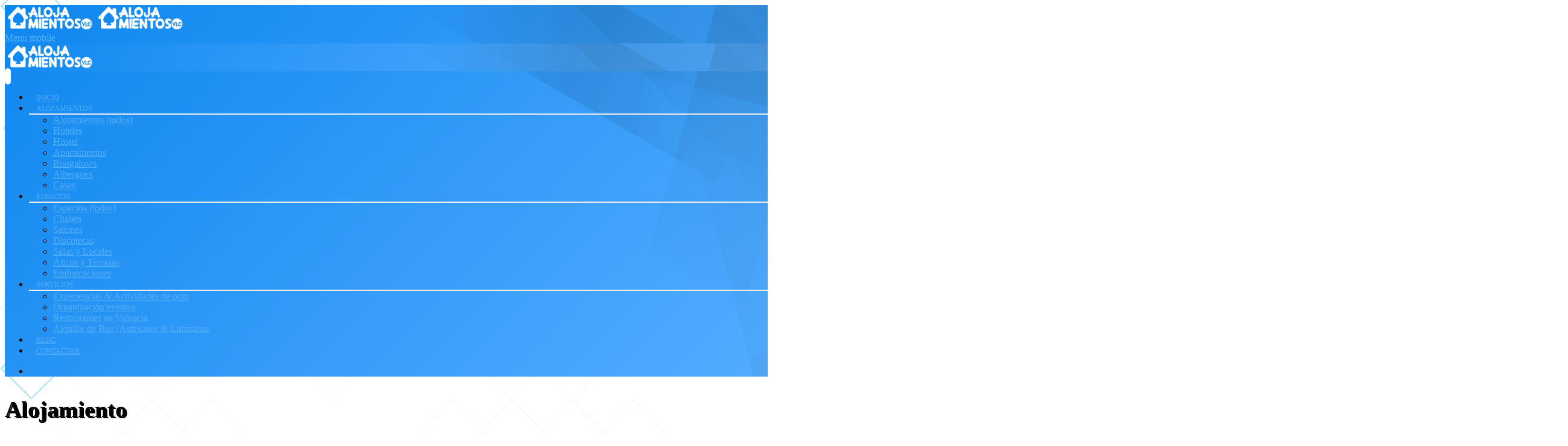

--- FILE ---
content_type: text/html; charset=UTF-8
request_url: https://www.alojamientosvalencia.es/tour_facility/espacios-con-alojamiento/
body_size: 35301
content:
<!DOCTYPE html>
<!--[if IE 7 ]><html class="ie7 oldie" lang="es" prefix="og: https://ogp.me/ns#"> <![endif]-->
<!--[if IE 8 ]><html class="ie8 oldie" lang="es" prefix="og: https://ogp.me/ns#"> <![endif]-->
<!--[if IE   ]><html class="ie" lang="es" prefix="og: https://ogp.me/ns#"> <![endif]-->
<!--[if lt IE 9]><script src="http://html5shim.googlecode.com/svn/trunk/html5.js"></script><![endif]--><html lang="es" prefix="og: https://ogp.me/ns#"><head><meta charset="UTF-8"><link rel="preconnect" href="https://fonts.gstatic.com/" crossorigin /><meta http-equiv="X-UA-Compatible" content="IE=Edge"/><meta name="viewport" content="width=device-width, initial-scale=1.0"><style>img:is([sizes="auto" i], [sizes^="auto," i]) { contain-intrinsic-size: 3000px 1500px }</style><title>✅ Alquiler de Chalets en Valencia para grupos, organizar eventos, fiestas</title><meta name="description" content="Alquiler de Chalets con piscina y alojamiento en Valencia para grupos o la organización de eventos privados de partilculares o de empresa y celebraciones."/><meta name="robots" content="follow, index, max-snippet:-1, max-video-preview:-1, max-image-preview:large"/><link rel="canonical" href="https://www.alojamientosvalencia.es/tour_facility/espacios-con-alojamiento/" /><link rel="next" href="https://www.alojamientosvalencia.es/tour_facility/espacios-con-alojamiento/page/2/" /><meta property="og:locale" content="es_ES" /><meta property="og:type" content="article" /><meta property="og:title" content="✅ Alquiler de Chalets en Valencia para grupos, organizar eventos, fiestas" /><meta property="og:description" content="Alquiler de Chalets con piscina y alojamiento en Valencia para grupos o la organización de eventos privados de partilculares o de empresa y celebraciones." /><meta property="og:url" content="https://www.alojamientosvalencia.es/tour_facility/espacios-con-alojamiento/" /><meta property="og:site_name" content="Alojamientos en Valencia" /><meta property="article:publisher" content="https://www.facebook.com/GrupoASdePicas/" /><meta name="twitter:card" content="summary_large_image" /><meta name="twitter:title" content="✅ Alquiler de Chalets en Valencia para grupos, organizar eventos, fiestas" /><meta name="twitter:description" content="Alquiler de Chalets con piscina y alojamiento en Valencia para grupos o la organización de eventos privados de partilculares o de empresa y celebraciones." /><meta name="twitter:site" content="@GrupoASdePicas" /><meta name="twitter:label1" content="Tours" /><meta name="twitter:data1" content="11" /> <script type="application/ld+json" class="rank-math-schema-pro">{"@context":"https://schema.org","@graph":[{"@type":"LodgingBusiness","@id":"https://www.alojamientosvalencia.es/#organization","name":"Alojamientos en Valencia | Hospedaje y alquiler de espacios para eventos","url":"https://www.alojamientosvalencia.es","sameAs":["https://www.facebook.com/GrupoASdePicas/","https://twitter.com/GrupoASdePicas"],"email":"info@alojamientosvalencia.es","logo":{"@type":"ImageObject","@id":"https://www.alojamientosvalencia.es/#logo","url":"https://www.alojamientosvalencia.es/wp-content/uploads/2020/11/avatar-alojamientosenvalencia.jpg","contentUrl":"https://www.alojamientosvalencia.es/wp-content/uploads/2020/11/avatar-alojamientosenvalencia.jpg","caption":"Alojamientos en Valencia | Hospedaje y alquiler de espacios para eventos","inLanguage":"es","width":"256","height":"256"},"priceRange":"S","openingHours":["Monday,Tuesday,Wednesday,Thursday,Friday,Saturday 10:00-19:00"],"image":{"@id":"https://www.alojamientosvalencia.es/#logo"},"telephone":"+34961041015"},{"@type":"WebSite","@id":"https://www.alojamientosvalencia.es/#website","url":"https://www.alojamientosvalencia.es","name":"Alojamientos en Valencia | Hospedaje y alquiler de espacios para eventos","publisher":{"@id":"https://www.alojamientosvalencia.es/#organization"},"inLanguage":"es"},{"@type":"BreadcrumbList","@id":"https://www.alojamientosvalencia.es/tour_facility/espacios-con-alojamiento/#breadcrumb","itemListElement":[{"@type":"ListItem","position":"1","item":{"@id":"https://www.alojamientosvalencia.es/","name":"Portada"}},{"@type":"ListItem","position":"2","item":{"@id":"https://www.alojamientosvalencia.es/tour_facility/espacios-con-alojamiento/","name":"Alojamiento"}}]},{"@type":"CollectionPage","@id":"https://www.alojamientosvalencia.es/tour_facility/espacios-con-alojamiento/#webpage","url":"https://www.alojamientosvalencia.es/tour_facility/espacios-con-alojamiento/","name":"\u2705 Alquiler de Chalets en Valencia para grupos, organizar eventos, fiestas","isPartOf":{"@id":"https://www.alojamientosvalencia.es/#website"},"inLanguage":"es","breadcrumb":{"@id":"https://www.alojamientosvalencia.es/tour_facility/espacios-con-alojamiento/#breadcrumb"}}]}</script> <link rel='dns-prefetch' href='//maps.googleapis.com' /><link rel='dns-prefetch' href='//www.googletagmanager.com' /><link rel='dns-prefetch' href='//fonts.googleapis.com' /><link rel='dns-prefetch' href='//use.fontawesome.com' /><link rel='dns-prefetch' href='//facebook.com' /><link rel='dns-prefetch' href='//connect.facebook.net' /><link rel='dns-prefetch' href='//platform.instagram.com' /><link rel='dns-prefetch' href='//platform.twitter.com' /><link rel='dns-prefetch' href='//syndication.twitter.com' /><link rel='dns-prefetch' href='//api.twitter.com' /><link rel='dns-prefetch' href='//api.pinterest.com' /><link rel='dns-prefetch' href='//apis.google.com' /><link rel='dns-prefetch' href='//asset1.com' /><link rel='dns-prefetch' href='//asset2.com' /><link rel='dns-prefetch' href='//fonts.google.com' /><link rel='dns-prefetch' href='//fonts.gstatic.com' /><link rel='dns-prefetch' href='//www.google-analytics.com' /><link rel='dns-prefetch' href='//ssl.google-analytics.com' /><link rel='dns-prefetch' href='//ajax.googleapis.com' /><link rel='dns-prefetch' href='//maps.google.com' /><link rel='dns-prefetch' href='//www.youtube.com' /><link rel='dns-prefetch' href='//youtube.com' /><link rel='dns-prefetch' href='//s.gravatar.com' /><link rel='dns-prefetch' href='//stats.wp.com' /><link rel='dns-prefetch' href='//report-uri.cloudflare.com' /><link rel='dns-prefetch' href='//twemoji.maxcdn.com' /><link rel='dns-prefetch' href='//api.w.org' /><link rel='preconnect' href='//use.fontawesome.com' /><link rel='preconnect' href='//facebook.com' /><link rel='preconnect' href='//connect.facebook.net' /><link rel='preconnect' href='//platform.instagram.com' /><link rel='preconnect' href='//platform.twitter.com' /><link rel='preconnect' href='//syndication.twitter.com' /><link rel='preconnect' href='//api.twitter.com' /><link rel='preconnect' href='//api.pinterest.com' /><link rel='preconnect' href='//apis.google.com' /><link rel='preconnect' href='//maps.googleapis.com' /><link rel='preconnect' href='//asset1.com' /><link rel='preconnect' href='//asset2.com' /><link rel='preconnect' href='//fonts.google.com' /><link rel='preconnect' href='//fonts.gstatic.com' /><link rel='preconnect' href='//www.googletagmanager.com' /><link rel='preconnect' href='//www.google-analytics.com' /><link rel='preconnect' href='//ssl.google-analytics.com' /><link rel='preconnect' href='//ajax.googleapis.com' /><link rel='preconnect' href='//maps.google.com' /><link rel='preconnect' href='//www.youtube.com' /><link rel='preconnect' href='//youtube.com' /><link rel='preconnect' href='//s.gravatar.com' /><link rel='preconnect' href='//stats.wp.com' /><link rel='preconnect' href='//report-uri.cloudflare.com' /><link rel='preconnect' href='//twemoji.maxcdn.com' /><link rel='preconnect' href='//api.w.org' /><link rel="alternate" type="application/rss+xml" title="Alojamientos en Valencia &raquo; Feed" href="https://www.alojamientosvalencia.es/feed/" /><link rel="alternate" type="application/rss+xml" title="Alojamientos en Valencia &raquo; Feed de los comentarios" href="https://www.alojamientosvalencia.es/comments/feed/" /><link rel="alternate" type="application/rss+xml" title="Alojamientos en Valencia &raquo; Alojamiento Tour Facility Feed" href="https://www.alojamientosvalencia.es/tour_facility/espacios-con-alojamiento/feed/" /> <script type="text/javascript">/*  */
window._wpemojiSettings = {"baseUrl":"https:\/\/s.w.org\/images\/core\/emoji\/16.0.1\/72x72\/","ext":".png","svgUrl":"https:\/\/s.w.org\/images\/core\/emoji\/16.0.1\/svg\/","svgExt":".svg","source":{"concatemoji":"https:\/\/www.alojamientosvalencia.es\/wp-includes\/js\/wp-emoji-release.min.js"}};
/*! This file is auto-generated */
!function(s,n){var o,i,e;function c(e){try{var t={supportTests:e,timestamp:(new Date).valueOf()};sessionStorage.setItem(o,JSON.stringify(t))}catch(e){}}function p(e,t,n){e.clearRect(0,0,e.canvas.width,e.canvas.height),e.fillText(t,0,0);var t=new Uint32Array(e.getImageData(0,0,e.canvas.width,e.canvas.height).data),a=(e.clearRect(0,0,e.canvas.width,e.canvas.height),e.fillText(n,0,0),new Uint32Array(e.getImageData(0,0,e.canvas.width,e.canvas.height).data));return t.every(function(e,t){return e===a[t]})}function u(e,t){e.clearRect(0,0,e.canvas.width,e.canvas.height),e.fillText(t,0,0);for(var n=e.getImageData(16,16,1,1),a=0;a<n.data.length;a++)if(0!==n.data[a])return!1;return!0}function f(e,t,n,a){switch(t){case"flag":return n(e,"\ud83c\udff3\ufe0f\u200d\u26a7\ufe0f","\ud83c\udff3\ufe0f\u200b\u26a7\ufe0f")?!1:!n(e,"\ud83c\udde8\ud83c\uddf6","\ud83c\udde8\u200b\ud83c\uddf6")&&!n(e,"\ud83c\udff4\udb40\udc67\udb40\udc62\udb40\udc65\udb40\udc6e\udb40\udc67\udb40\udc7f","\ud83c\udff4\u200b\udb40\udc67\u200b\udb40\udc62\u200b\udb40\udc65\u200b\udb40\udc6e\u200b\udb40\udc67\u200b\udb40\udc7f");case"emoji":return!a(e,"\ud83e\udedf")}return!1}function g(e,t,n,a){var r="undefined"!=typeof WorkerGlobalScope&&self instanceof WorkerGlobalScope?new OffscreenCanvas(300,150):s.createElement("canvas"),o=r.getContext("2d",{willReadFrequently:!0}),i=(o.textBaseline="top",o.font="600 32px Arial",{});return e.forEach(function(e){i[e]=t(o,e,n,a)}),i}function t(e){var t=s.createElement("script");t.src=e,t.defer=!0,s.head.appendChild(t)}"undefined"!=typeof Promise&&(o="wpEmojiSettingsSupports",i=["flag","emoji"],n.supports={everything:!0,everythingExceptFlag:!0},e=new Promise(function(e){s.addEventListener("DOMContentLoaded",e,{once:!0})}),new Promise(function(t){var n=function(){try{var e=JSON.parse(sessionStorage.getItem(o));if("object"==typeof e&&"number"==typeof e.timestamp&&(new Date).valueOf()<e.timestamp+604800&&"object"==typeof e.supportTests)return e.supportTests}catch(e){}return null}();if(!n){if("undefined"!=typeof Worker&&"undefined"!=typeof OffscreenCanvas&&"undefined"!=typeof URL&&URL.createObjectURL&&"undefined"!=typeof Blob)try{var e="postMessage("+g.toString()+"("+[JSON.stringify(i),f.toString(),p.toString(),u.toString()].join(",")+"));",a=new Blob([e],{type:"text/javascript"}),r=new Worker(URL.createObjectURL(a),{name:"wpTestEmojiSupports"});return void(r.onmessage=function(e){c(n=e.data),r.terminate(),t(n)})}catch(e){}c(n=g(i,f,p,u))}t(n)}).then(function(e){for(var t in e)n.supports[t]=e[t],n.supports.everything=n.supports.everything&&n.supports[t],"flag"!==t&&(n.supports.everythingExceptFlag=n.supports.everythingExceptFlag&&n.supports[t]);n.supports.everythingExceptFlag=n.supports.everythingExceptFlag&&!n.supports.flag,n.DOMReady=!1,n.readyCallback=function(){n.DOMReady=!0}}).then(function(){return e}).then(function(){var e;n.supports.everything||(n.readyCallback(),(e=n.source||{}).concatemoji?t(e.concatemoji):e.wpemoji&&e.twemoji&&(t(e.twemoji),t(e.wpemoji)))}))}((window,document),window._wpemojiSettings);
/*  */</script> <script>WebFontConfig={google:{families:["Montserrat:400,700:latin,latin-ext","Gochi Hand:latin,latin-ext","Lato:300,400:latin,latin-ext"]}};if ( typeof WebFont === "object" && typeof WebFont.load === "function" ) { WebFont.load( WebFontConfig ); }</script><script data-optimized="1" src="https://www.alojamientosvalencia.es/wp-content/plugins/litespeed-cache/assets/js/webfontloader.min.js"></script> <style id='wp-emoji-styles-inline-css' type='text/css'>img.wp-smiley, img.emoji {
		display: inline !important;
		border: none !important;
		box-shadow: none !important;
		height: 1em !important;
		width: 1em !important;
		margin: 0 0.07em !important;
		vertical-align: -0.1em !important;
		background: none !important;
		padding: 0 !important;
	}</style><link data-optimized="1" rel='stylesheet' id='wp-block-library-css' href='https://www.alojamientosvalencia.es/wp-content/litespeed/css/e3fd53eba5cccc9e5e2d8753e8edd346.css?ver=dd346' type='text/css' media='all' /><style id='classic-theme-styles-inline-css' type='text/css'>/*! This file is auto-generated */
.wp-block-button__link{color:#fff;background-color:#32373c;border-radius:9999px;box-shadow:none;text-decoration:none;padding:calc(.667em + 2px) calc(1.333em + 2px);font-size:1.125em}.wp-block-file__button{background:#32373c;color:#fff;text-decoration:none}</style><style id='global-styles-inline-css' type='text/css'>:root{--wp--preset--aspect-ratio--square: 1;--wp--preset--aspect-ratio--4-3: 4/3;--wp--preset--aspect-ratio--3-4: 3/4;--wp--preset--aspect-ratio--3-2: 3/2;--wp--preset--aspect-ratio--2-3: 2/3;--wp--preset--aspect-ratio--16-9: 16/9;--wp--preset--aspect-ratio--9-16: 9/16;--wp--preset--color--black: #000000;--wp--preset--color--cyan-bluish-gray: #abb8c3;--wp--preset--color--white: #ffffff;--wp--preset--color--pale-pink: #f78da7;--wp--preset--color--vivid-red: #cf2e2e;--wp--preset--color--luminous-vivid-orange: #ff6900;--wp--preset--color--luminous-vivid-amber: #fcb900;--wp--preset--color--light-green-cyan: #7bdcb5;--wp--preset--color--vivid-green-cyan: #00d084;--wp--preset--color--pale-cyan-blue: #8ed1fc;--wp--preset--color--vivid-cyan-blue: #0693e3;--wp--preset--color--vivid-purple: #9b51e0;--wp--preset--gradient--vivid-cyan-blue-to-vivid-purple: linear-gradient(135deg,rgba(6,147,227,1) 0%,rgb(155,81,224) 100%);--wp--preset--gradient--light-green-cyan-to-vivid-green-cyan: linear-gradient(135deg,rgb(122,220,180) 0%,rgb(0,208,130) 100%);--wp--preset--gradient--luminous-vivid-amber-to-luminous-vivid-orange: linear-gradient(135deg,rgba(252,185,0,1) 0%,rgba(255,105,0,1) 100%);--wp--preset--gradient--luminous-vivid-orange-to-vivid-red: linear-gradient(135deg,rgba(255,105,0,1) 0%,rgb(207,46,46) 100%);--wp--preset--gradient--very-light-gray-to-cyan-bluish-gray: linear-gradient(135deg,rgb(238,238,238) 0%,rgb(169,184,195) 100%);--wp--preset--gradient--cool-to-warm-spectrum: linear-gradient(135deg,rgb(74,234,220) 0%,rgb(151,120,209) 20%,rgb(207,42,186) 40%,rgb(238,44,130) 60%,rgb(251,105,98) 80%,rgb(254,248,76) 100%);--wp--preset--gradient--blush-light-purple: linear-gradient(135deg,rgb(255,206,236) 0%,rgb(152,150,240) 100%);--wp--preset--gradient--blush-bordeaux: linear-gradient(135deg,rgb(254,205,165) 0%,rgb(254,45,45) 50%,rgb(107,0,62) 100%);--wp--preset--gradient--luminous-dusk: linear-gradient(135deg,rgb(255,203,112) 0%,rgb(199,81,192) 50%,rgb(65,88,208) 100%);--wp--preset--gradient--pale-ocean: linear-gradient(135deg,rgb(255,245,203) 0%,rgb(182,227,212) 50%,rgb(51,167,181) 100%);--wp--preset--gradient--electric-grass: linear-gradient(135deg,rgb(202,248,128) 0%,rgb(113,206,126) 100%);--wp--preset--gradient--midnight: linear-gradient(135deg,rgb(2,3,129) 0%,rgb(40,116,252) 100%);--wp--preset--font-size--small: 13px;--wp--preset--font-size--medium: 20px;--wp--preset--font-size--large: 36px;--wp--preset--font-size--x-large: 42px;--wp--preset--spacing--20: 0.44rem;--wp--preset--spacing--30: 0.67rem;--wp--preset--spacing--40: 1rem;--wp--preset--spacing--50: 1.5rem;--wp--preset--spacing--60: 2.25rem;--wp--preset--spacing--70: 3.38rem;--wp--preset--spacing--80: 5.06rem;--wp--preset--shadow--natural: 6px 6px 9px rgba(0, 0, 0, 0.2);--wp--preset--shadow--deep: 12px 12px 50px rgba(0, 0, 0, 0.4);--wp--preset--shadow--sharp: 6px 6px 0px rgba(0, 0, 0, 0.2);--wp--preset--shadow--outlined: 6px 6px 0px -3px rgba(255, 255, 255, 1), 6px 6px rgba(0, 0, 0, 1);--wp--preset--shadow--crisp: 6px 6px 0px rgba(0, 0, 0, 1);}:where(.is-layout-flex){gap: 0.5em;}:where(.is-layout-grid){gap: 0.5em;}body .is-layout-flex{display: flex;}.is-layout-flex{flex-wrap: wrap;align-items: center;}.is-layout-flex > :is(*, div){margin: 0;}body .is-layout-grid{display: grid;}.is-layout-grid > :is(*, div){margin: 0;}:where(.wp-block-columns.is-layout-flex){gap: 2em;}:where(.wp-block-columns.is-layout-grid){gap: 2em;}:where(.wp-block-post-template.is-layout-flex){gap: 1.25em;}:where(.wp-block-post-template.is-layout-grid){gap: 1.25em;}.has-black-color{color: var(--wp--preset--color--black) !important;}.has-cyan-bluish-gray-color{color: var(--wp--preset--color--cyan-bluish-gray) !important;}.has-white-color{color: var(--wp--preset--color--white) !important;}.has-pale-pink-color{color: var(--wp--preset--color--pale-pink) !important;}.has-vivid-red-color{color: var(--wp--preset--color--vivid-red) !important;}.has-luminous-vivid-orange-color{color: var(--wp--preset--color--luminous-vivid-orange) !important;}.has-luminous-vivid-amber-color{color: var(--wp--preset--color--luminous-vivid-amber) !important;}.has-light-green-cyan-color{color: var(--wp--preset--color--light-green-cyan) !important;}.has-vivid-green-cyan-color{color: var(--wp--preset--color--vivid-green-cyan) !important;}.has-pale-cyan-blue-color{color: var(--wp--preset--color--pale-cyan-blue) !important;}.has-vivid-cyan-blue-color{color: var(--wp--preset--color--vivid-cyan-blue) !important;}.has-vivid-purple-color{color: var(--wp--preset--color--vivid-purple) !important;}.has-black-background-color{background-color: var(--wp--preset--color--black) !important;}.has-cyan-bluish-gray-background-color{background-color: var(--wp--preset--color--cyan-bluish-gray) !important;}.has-white-background-color{background-color: var(--wp--preset--color--white) !important;}.has-pale-pink-background-color{background-color: var(--wp--preset--color--pale-pink) !important;}.has-vivid-red-background-color{background-color: var(--wp--preset--color--vivid-red) !important;}.has-luminous-vivid-orange-background-color{background-color: var(--wp--preset--color--luminous-vivid-orange) !important;}.has-luminous-vivid-amber-background-color{background-color: var(--wp--preset--color--luminous-vivid-amber) !important;}.has-light-green-cyan-background-color{background-color: var(--wp--preset--color--light-green-cyan) !important;}.has-vivid-green-cyan-background-color{background-color: var(--wp--preset--color--vivid-green-cyan) !important;}.has-pale-cyan-blue-background-color{background-color: var(--wp--preset--color--pale-cyan-blue) !important;}.has-vivid-cyan-blue-background-color{background-color: var(--wp--preset--color--vivid-cyan-blue) !important;}.has-vivid-purple-background-color{background-color: var(--wp--preset--color--vivid-purple) !important;}.has-black-border-color{border-color: var(--wp--preset--color--black) !important;}.has-cyan-bluish-gray-border-color{border-color: var(--wp--preset--color--cyan-bluish-gray) !important;}.has-white-border-color{border-color: var(--wp--preset--color--white) !important;}.has-pale-pink-border-color{border-color: var(--wp--preset--color--pale-pink) !important;}.has-vivid-red-border-color{border-color: var(--wp--preset--color--vivid-red) !important;}.has-luminous-vivid-orange-border-color{border-color: var(--wp--preset--color--luminous-vivid-orange) !important;}.has-luminous-vivid-amber-border-color{border-color: var(--wp--preset--color--luminous-vivid-amber) !important;}.has-light-green-cyan-border-color{border-color: var(--wp--preset--color--light-green-cyan) !important;}.has-vivid-green-cyan-border-color{border-color: var(--wp--preset--color--vivid-green-cyan) !important;}.has-pale-cyan-blue-border-color{border-color: var(--wp--preset--color--pale-cyan-blue) !important;}.has-vivid-cyan-blue-border-color{border-color: var(--wp--preset--color--vivid-cyan-blue) !important;}.has-vivid-purple-border-color{border-color: var(--wp--preset--color--vivid-purple) !important;}.has-vivid-cyan-blue-to-vivid-purple-gradient-background{background: var(--wp--preset--gradient--vivid-cyan-blue-to-vivid-purple) !important;}.has-light-green-cyan-to-vivid-green-cyan-gradient-background{background: var(--wp--preset--gradient--light-green-cyan-to-vivid-green-cyan) !important;}.has-luminous-vivid-amber-to-luminous-vivid-orange-gradient-background{background: var(--wp--preset--gradient--luminous-vivid-amber-to-luminous-vivid-orange) !important;}.has-luminous-vivid-orange-to-vivid-red-gradient-background{background: var(--wp--preset--gradient--luminous-vivid-orange-to-vivid-red) !important;}.has-very-light-gray-to-cyan-bluish-gray-gradient-background{background: var(--wp--preset--gradient--very-light-gray-to-cyan-bluish-gray) !important;}.has-cool-to-warm-spectrum-gradient-background{background: var(--wp--preset--gradient--cool-to-warm-spectrum) !important;}.has-blush-light-purple-gradient-background{background: var(--wp--preset--gradient--blush-light-purple) !important;}.has-blush-bordeaux-gradient-background{background: var(--wp--preset--gradient--blush-bordeaux) !important;}.has-luminous-dusk-gradient-background{background: var(--wp--preset--gradient--luminous-dusk) !important;}.has-pale-ocean-gradient-background{background: var(--wp--preset--gradient--pale-ocean) !important;}.has-electric-grass-gradient-background{background: var(--wp--preset--gradient--electric-grass) !important;}.has-midnight-gradient-background{background: var(--wp--preset--gradient--midnight) !important;}.has-small-font-size{font-size: var(--wp--preset--font-size--small) !important;}.has-medium-font-size{font-size: var(--wp--preset--font-size--medium) !important;}.has-large-font-size{font-size: var(--wp--preset--font-size--large) !important;}.has-x-large-font-size{font-size: var(--wp--preset--font-size--x-large) !important;}
:where(.wp-block-post-template.is-layout-flex){gap: 1.25em;}:where(.wp-block-post-template.is-layout-grid){gap: 1.25em;}
:where(.wp-block-columns.is-layout-flex){gap: 2em;}:where(.wp-block-columns.is-layout-grid){gap: 2em;}
:root :where(.wp-block-pullquote){font-size: 1.5em;line-height: 1.6;}</style><link data-optimized="1" rel='stylesheet' id='image-hover-effects-css-css' href='https://www.alojamientosvalencia.es/wp-content/litespeed/css/c84f9780358650dbe6b5bbb22b3de18e.css?ver=de18e' type='text/css' media='all' /><link data-optimized="1" rel='stylesheet' id='style-css-css' href='https://www.alojamientosvalencia.es/wp-content/litespeed/css/9896a8f4a04aa92189ed8be59695eec7.css?ver=5eec7' type='text/css' media='all' /><link data-optimized="1" rel='stylesheet' id='font-awesome-latest-css' href='https://www.alojamientosvalencia.es/wp-content/litespeed/css/25ac6c592028ff27da598340742e531e.css?ver=e531e' type='text/css' media='all' /><link data-optimized="1" rel='stylesheet' id='sbttb-fonts-css' href='https://www.alojamientosvalencia.es/wp-content/litespeed/css/613252aeca97a6dcc7542cc873e789f1.css?ver=789f1' type='text/css' media='all' /><link data-optimized="1" rel='stylesheet' id='sbttb-style-css' href='https://www.alojamientosvalencia.es/wp-content/litespeed/css/5d2730ca0aa1e48babf6e3693da6d199.css?ver=6d199' type='text/css' media='all' /><link data-optimized="1" rel='stylesheet' id='sliderpro-plugin-style-css' href='https://www.alojamientosvalencia.es/wp-content/litespeed/css/b15572c6f7852b688a585fb454ae14af.css?ver=e14af' type='text/css' media='all' /><link data-optimized="1" rel='stylesheet' id='ct_style_bootstrap-css' href='https://www.alojamientosvalencia.es/wp-content/litespeed/css/043c5aca9a9907c24a4dbf91996d88fc.css?ver=d88fc' type='text/css' media='all' /><link data-optimized="1" rel='stylesheet' id='ct_style_animate-css' href='https://www.alojamientosvalencia.es/wp-content/litespeed/css/833ddda2252899d1ad2539361fc2b514.css?ver=2b514' type='text/css' media='all' /><link data-optimized="1" rel='stylesheet' id='ct_style_magnific_popup-css' href='https://www.alojamientosvalencia.es/wp-content/litespeed/css/9c9a5f8f69950ea63b88851b673df366.css?ver=df366' type='text/css' media='all' /><link data-optimized="1" rel='stylesheet' id='ct_style_icon_set_1-css' href='https://www.alojamientosvalencia.es/wp-content/litespeed/css/13f77e7ee3bfcfd917a4ae112a0e0702.css?ver=e0702' type='text/css' media='all' /><link data-optimized="1" rel='stylesheet' id='ct_style_icon_set_2-css' href='https://www.alojamientosvalencia.es/wp-content/litespeed/css/6bb1f78c8dddfac9f384149201971ccb.css?ver=71ccb' type='text/css' media='all' /><link data-optimized="1" rel='stylesheet' id='ct_style_fontello-css' href='https://www.alojamientosvalencia.es/wp-content/litespeed/css/c138cfa67f5b3427ab424fb8ae9cd97e.css?ver=cd97e' type='text/css' media='all' /><link data-optimized="1" rel='stylesheet' id='ct_style_date_time_picker-css' href='https://www.alojamientosvalencia.es/wp-content/litespeed/css/f994f9c0420a65b184fce1de45cd0f73.css?ver=d0f73' type='text/css' media='all' /><link data-optimized="1" rel='stylesheet' id='ct_style_timeline-css' href='https://www.alojamientosvalencia.es/wp-content/litespeed/css/8d789913962a6f72844466cb522f334b.css?ver=f334b' type='text/css' media='all' /><link data-optimized="1" rel='stylesheet' id='ct_style_jquery_switch-css' href='https://www.alojamientosvalencia.es/wp-content/litespeed/css/366ec3aeceaa4184b70390d72df3f371.css?ver=3f371' type='text/css' media='all' /><link data-optimized="1" rel='stylesheet' id='js_composer_front-css' href='https://www.alojamientosvalencia.es/wp-content/litespeed/css/292acd15b3baf5636797f47a3f66a028.css?ver=6a028' type='text/css' media='all' /><link data-optimized="1" rel='stylesheet' id='ct_style_main-css' href='https://www.alojamientosvalencia.es/wp-content/litespeed/css/86c8df12db33c46315ee2bfe8a6ac215.css?ver=ac215' type='text/css' media='all' /><link data-optimized="1" rel='stylesheet' id='ct_style_responsive-css' href='https://www.alojamientosvalencia.es/wp-content/litespeed/css/8474110bb8942ae9b246a15dde24e900.css?ver=4e900' type='text/css' media='all' /><link data-optimized="1" rel='stylesheet' id='ct_style_skin-css' href='https://www.alojamientosvalencia.es/wp-content/litespeed/css/ddd39e247b5c21b845417e9417906b57.css?ver=06b57' type='text/css' media='all' /> <script type="text/javascript" src="https://www.alojamientosvalencia.es/wp-includes/js/jquery/jquery.min.js" id="jquery-core-js"></script> <script type="text/javascript" src="https://www.alojamientosvalencia.es/wp-includes/js/jquery/jquery-migrate.min.js" id="jquery-migrate-js"></script> <script type="text/javascript" src="http://maps.googleapis.com/maps/api/js" id="ct_script_google_map-js"></script> <script type="text/javascript" id="ct_script_map-js-extra">/*  */
var theme_url = "https:\/\/www.alojamientosvalencia.es\/wp-content\/themes\/citytours";
/*  */</script> <script type="text/javascript" src="https://www.alojamientosvalencia.es/wp-content/themes/citytours/js/map.js" id="ct_script_map-js"></script> <script type="text/javascript" src="https://www.alojamientosvalencia.es/wp-content/themes/citytours/js/infobox.js" id="ct_script_infobox-js"></script> 
 <script type="text/javascript" src="https://www.googletagmanager.com/gtag/js?id=GT-NS4J2R6" id="google_gtagjs-js" async></script> <script type="text/javascript" id="google_gtagjs-js-after">/*  */
window.dataLayer = window.dataLayer || [];function gtag(){dataLayer.push(arguments);}
gtag("set","linker",{"domains":["www.alojamientosvalencia.es"]});
gtag("js", new Date());
gtag("set", "developer_id.dZTNiMT", true);
gtag("config", "GT-NS4J2R6");
/*  */</script> <link rel="https://api.w.org/" href="https://www.alojamientosvalencia.es/wp-json/" /><meta name="generator" content="Site Kit by Google 1.159.0" /><style type="text/css">.progress-wrap {
                    bottom: 50px;
                    height: 46px;
                    width: 46px;
                    border-radius: 46px;
                    background-color: #0000;
                    box-shadow: inset 0 0 0 5px #cccccc;
                }

                .progress-wrap.btn-left-side {
                    left: 50px;
                }

                .progress-wrap.btn-right-side {
                    right: 50px;
                }

                .progress-wrap::after {
                    width: 46px;
                    height: 46px;
                    color: #cccccc;
                    font-size: 24px;
                    content: '\e911';
                    line-height: 46px;
                }

                .progress-wrap:hover::after {
                    color: #52acff;
                }

                .progress-wrap svg.progress-circle path {
                    stroke: #52acff;
                    stroke-width: 6px;
                }</style><meta name="theme-color" content="#52acff" /><meta name="apple-mobile-web-app-status-bar-style" content="#52acff" /><meta name="msapplication-navbutton-color" content="#52acff" /><meta name="apple-mobile-web-app-status-bar-style" content="#52acff"/><link rel="alternate" type="application/rss+xml" title="Despedidas de solteras Valencia » Feed rss" href="https://www.alojamientosvalencia.es/feed/" /><link rel="alternate" type="application/rss+xml" title="Despedidas de solteras Valencia » RSS de los comentarios" href="https://www.alojamientosvalencia.es/comments/feed/" /><meta property="fb:admins" content="167487033413962" /><meta name="google-site-verification" content="JQW5fMyS-1ZJHnwoBNxurdDzzqUzgIKBptq9ynOSEM0" /><link rel="dc.rights" href="https://www.alojamientosvalencia.es/aviso-legal/" /><meta property="og:locale" content="es_ES" /><meta http-equiv="content-language" content="es-ES" /><meta name="lang" content="es" /><meta name="addressLocality" content="Benetússer" /><meta name="addressRegion" content="Calle Maestra Rosario Iroil, 7" /><meta name="postal-code" content="46910"/><meta name="geo.region" content="ES-VC" /><meta name="geo.placename" content="Valencia" /><meta name="geo.position" content="39.418977, -0.398586" /><meta name="icbm" content="39.418977, -0.398586" /><meta name="telephone" content="961041015" /><meta name="dc.language" content="spanish" /><meta name="og:street-address" content="Calle Maestra Rosario Iroil, 7"/><meta name="og:locality" content="Benetússer"/><meta name="og:postal-code" content="46910"/><meta name="og:region" content="Valencia"/><meta name="og:country-name" content="España"/><meta name="og:latitude" content="39.418977"/><meta name="og:longitude" content="-0.398586"/><meta name="og:phone_number" content="961041015"/><meta name="Classification" content="Business"><meta name="robots" content="noodp, noydir" /><meta name="robots" content="index, follow" /><meta name="googlebot" content="index, follow" /><meta name="googlebot" content="index, follow" /><meta name="bingbot" content="index, follow" /><meta name="msnbot" content="index, follow" /><meta name="slurp" content="index, follow" /><meta name="teoma" content="index, follow" /><link rel="icon" type="image/png" sizes="36x36" href="https://www.alojamientosvalencia.es/wp-content/uploads/icons-web/android-icon-36x36.png"><link rel="icon" type="image/png" sizes="48x48" href="https://www.alojamientosvalencia.es/wp-content/uploads/icons-web/android-icon-48x48.png"><link rel="icon" type="image/png" sizes="72x72" href="https://www.alojamientosvalencia.es/wp-content/uploads/icons-web/android-icon-72x72.png"><link rel="icon" type="image/png" sizes="96x96" href="https://www.alojamientosvalencia.es/wp-content/uploads/icons-web/android-icon-96x96.png"><link rel="icon" type="image/png" sizes="144x144" href="https://www.alojamientosvalencia.es/wp-content/uploads/icons-web/android-icon-144x144.png"><link rel="icon" type="image/png" sizes="192x192" href="https://www.alojamientosvalencia.es/wp-content/uploads/icons-web/android-icon-192x192.png"><link rel="apple-touch-icon" type="image/png" sizes="57x57" href="https://www.alojamientosvalencia.es/wp-content/uploads/icons-web/apple-icon-57x57.png"><link rel="apple-touch-icon" type="image/png" sizes="60x60" href="https://www.alojamientosvalencia.es/wp-content/uploads/icons-web/apple-icon-60x60.png"><link rel="apple-touch-icon" type="image/png" sizes="72x72" href="https://www.alojamientosvalencia.es/wp-content/uploads/icons-web/apple-icon-72x72.png"><link rel="apple-touch-icon" type="image/png" sizes="76x76" href="https://www.alojamientosvalencia.es/wp-content/uploads/icons-web/apple-icon-76x76.png"><link rel="apple-touch-icon" type="image/png" sizes="120x120" href="https://www.alojamientosvalencia.es/wp-content/uploads/icons-web/apple-icon-120x120.png"><link rel="apple-touch-icon" type="image/png" sizes="144x144" href="https://www.alojamientosvalencia.es/wp-content/uploads/icons-web/apple-icon-144x144.png"><link rel="apple-touch-icon" type="image/png" sizes="152x152" href="https://www.alojamientosvalencia.es/wp-content/uploads/icons-web/apple-icon-152x152.png"><link rel="apple-touch-icon" type="image/png" sizes="180x180" href="https://www.alojamientosvalencia.es/wp-content/uploads/icons-web/apple-icon-180x180.png"><link rel="apple-touch-icon" type="image/png" sizes="192x192" href="https://www.alojamientosvalencia.es/wp-content/uploads/icons-web/apple-icon-precomposed.png"><link rel="apple-touch-icon" type="image/png" sizes="192x192" href="https://www.alojamientosvalencia.es/wp-content/uploads/icons-web/apple-icon.png"><link rel="icon" type="image/png" sizes="16x16" href="https://www.alojamientosvalencia.es/wp-content/uploads/icons-web/favicon.ico"><link rel="icon" type="image/png" sizes="16x16" href="https://www.alojamientosvalencia.es/wp-content/uploads/icons-web/favicon-16x16.png"><link rel="icon" type="image/png" sizes="32x32" href="https://www.alojamientosvalencia.es/wp-content/uploads/icons-web/favicon-32x32.png"><link rel="icon" type="image/png" sizes="96x96" href="https://www.alojamientosvalencia.es/wp-content/uploads/icons-web/favicon-96x96.png"><link rel="icon" type="image/png" sizes="70x70" href="https://www.alojamientosvalencia.es/wp-content/uploads/icons-web/ms-icon-70x70.png"><link rel="icon" type="image/png" sizes="144x144" href="https://www.alojamientosvalencia.es/wp-content/uploads/icons-web/ms-icon-144x144.png"><link rel="icon" type="image/png" sizes="150x150" href="https://www.alojamientosvalencia.es/wp-content/uploads/icons-web/ms-icon-150x150.png"><link rel="icon" type="image/png" sizes="310x310" href="https://www.alojamientosvalencia.es/wp-content/uploads/icons-web/ms-icon-310x310.png"><link rel="manifest" href="https://www.alojamientosvalencia.es/wp-content/uploads/icons-web/manifest.json"><meta name="msapplication-TileImage" content="https://www.alojamientosvalencia.es/wp-content/uploads/icons-web/ms-icon-144x144.png"><meta name="theme-color" content="#52acff"><meta name="msapplication-TileColor" content="#52acff"><meta name="apple-mobile-web-app-status-bar-style" content="blue"> <script type="application/ld+json">{ 
	"@context": "https://schema.org", 
	"@type": "LocalBusiness", 
	"name": "Alquiler de Alojamientos y Espacios para eventos privados en Valencia", 
	"description": "Los mejores alojamientos de corta estancia y de fin de semana en Hoteles, apartamentos. ✅ Alquiler de espacios para eventos sociales privados", 
	"logo": "https://www.alojamientosvalencia.es/wp-content/uploads/2020/11/avatar-alojamientosenvalencia.jpg", 
	"image": "https://www.alojamientosvalencia.es/wp-content/uploads/2020/11/avatar-alojamientosenvalencia.jpg", 
	"telephone": "961041015", "email" : "info@grupoasdepicas.es", 
	"address": { 
		"@type": "PostalAddress", 
		"streetAddress": "Calle Maestra Rosario Iroil, 7", 
		"addressLocality": "Benetússer", 
		"addressRegion": "Valencia", 
		"addressCountry": "Spain", 
		"postalCode": "46910" 
		}, 
	"url": "https://www.alojamientosvalencia.es/", 
	"sameAs": 
		[ "https://g.page/DespedidasValenciaAsdepicas/", "https://www.instagram.com/grupoasdepicas/", "https://twitter.com/GrupoASdePicas/", "https://www.linkedin.com/in/grupoasdepicas/", "https://www.facebook.com/GrupoASdePicas/" ,"https://www.youtube.com/user/GrupoASdePicas" ]
		}</script>  <script type='application/ld+json'>{
  "@context": "https://schema.org",
  "@type": "Organization",
  "url": "https://www.alojamientosvalencia.es/",
  "contactPoint": [
    { "@type": "ContactPoint",
      "telephone": "+34961041015",
      "contactType": "customer service"
    }
  ]
}</script>  <script type="application/ld+json">{
	"@context": "https://schema.org",
	"@type": "WebPage",
	"name": "Alquiler de Alojamientos y Espacios para eventos privados en Valencia",
	"speakable":
	{
		"@type": "SpeakableSpecification",
		"xpath": [
			"/html/head/title",
			"/html/head/meta[@name='Los mejores alojamientos de corta estancia y de fin de semana en Hoteles, apartamentos. ✅ Alquiler de espacios para eventos sociales privados']/@content"
			]
	},
	"url": "https://www.alojamientosvalencia.es/"
	}</script> <meta name="generator" content="Elementor 3.31.2; features: additional_custom_breakpoints, e_element_cache; settings: css_print_method-external, google_font-enabled, font_display-auto"><style>.e-con.e-parent:nth-of-type(n+4):not(.e-lazyloaded):not(.e-no-lazyload),
				.e-con.e-parent:nth-of-type(n+4):not(.e-lazyloaded):not(.e-no-lazyload) * {
					background-image: none !important;
				}
				@media screen and (max-height: 1024px) {
					.e-con.e-parent:nth-of-type(n+3):not(.e-lazyloaded):not(.e-no-lazyload),
					.e-con.e-parent:nth-of-type(n+3):not(.e-lazyloaded):not(.e-no-lazyload) * {
						background-image: none !important;
					}
				}
				@media screen and (max-height: 640px) {
					.e-con.e-parent:nth-of-type(n+2):not(.e-lazyloaded):not(.e-no-lazyload),
					.e-con.e-parent:nth-of-type(n+2):not(.e-lazyloaded):not(.e-no-lazyload) * {
						background-image: none !important;
					}
				}</style><meta name="generator" content="Powered by WPBakery Page Builder - drag and drop page builder for WordPress."/> <script type="text/javascript">/*  */

			( function( w, d, s, l, i ) {
				w[l] = w[l] || [];
				w[l].push( {'gtm.start': new Date().getTime(), event: 'gtm.js'} );
				var f = d.getElementsByTagName( s )[0],
					j = d.createElement( s ), dl = l != 'dataLayer' ? '&l=' + l : '';
				j.async = true;
				j.src = 'https://www.googletagmanager.com/gtm.js?id=' + i + dl;
				f.parentNode.insertBefore( j, f );
			} )( window, document, 'script', 'dataLayer', 'GTM-THPNFSZW' );
			
/*  */</script> <link rel="icon" href="https://www.alojamientosvalencia.es/wp-content/uploads/2020/04/cropped-LOGOS-AS-DE-PICAS-VLC-7-1-scaled-32x32.png" sizes="32x32" /><link rel="icon" href="https://www.alojamientosvalencia.es/wp-content/uploads/2020/04/cropped-LOGOS-AS-DE-PICAS-VLC-7-1-scaled-192x192.png" sizes="192x192" /><link rel="apple-touch-icon" href="https://www.alojamientosvalencia.es/wp-content/uploads/2020/04/cropped-LOGOS-AS-DE-PICAS-VLC-7-1-scaled-180x180.png" /><meta name="msapplication-TileImage" content="https://www.alojamientosvalencia.es/wp-content/uploads/2020/04/cropped-LOGOS-AS-DE-PICAS-VLC-7-1-scaled-270x270.png" /><style type="text/css" id="wp-custom-css">/* corrijo error h1 home */
body.home h1.page-title {
	display:none;
}

/* oculto iconos foooter */
footer a.clase-icon-footer:nth-child(4), a.clase-icon-footer:nth-child(11), footer a.clase-icon-footer:nth-child(12)  {
    display: none;
}



/* FORZADOS */
.sticky .main-menu>div>ul>li>a {
    color: #fff !Important;
}
a.button_intro, .button_intro { background: #52acff !Important;}
a.button_intro:hover, .button_intro:hover { background: #fff !important; color: #52acff !important; }
a.button_intro.slider:hover  { color: #52acff !important; background: #fff !Important; }
.banner.colored { background: #52acff url(../img/banner_bg_colored.png) no-repeat center bottom !Important;}
a.btn_1.outline, .btn_1.outiline, input .btn_1.outiline { border: 2px solid #52acff !Important; }
a.button_intro:hover, .button_intro:hover { color: #fff !important; }
@media only screen and (min-width: 992px) {
.main-menu ul ul li:hover > a { background-color: #52acff !important; color: #e04f67 !important; }
}
.widget_recent_entries > ul li {
    margin-bottom: 5px !important;
    padding-bottom: 10px !important;
    padding-top: 10px !important;
}
#social_footer p { font-size: 12px; color: #fff !important;}

#position ul li.active {color: #fff;}
#position ul li.active:hover {color: #221c46;}
.banner a.btn_1.white, .banner .btn_1.white {
    margin-top: 0px;
    position: relative;
    display: inline-block;
    margin-left: 30px;
}
#top_line { display: none; }
/* FIN*/




/*BARRA MIGAS DE PAN #position { top: -32px !Important;  position: relative; }*/
/* FIN PRUEBAS */
/* ORDENAR FILTROS */
ul.district-filter li:nth-child(1){order:6}
ul.district-filter li:nth-child(2){order:2}
ul.district-filter li:nth-child(3){order:3}
ul.district-filter li:nth-child(4){order:4;}
ul.district-filter li:nth-child(5){order:5;}
/*ul.disctric-filter li:first-child {order:1;} estaba mal escrito*/
ul.district-filter li:first-child {order:1;}
.district-filter{	display:flex;}
.district-filter {	flex-direction:column;}
/*
ul.district-filter li:nth-child(1){order:5}
ul.district-filter li:nth-child(2){order:3}
ul.district-filter li:nth-child(3){order:4}
ul.district-filter li:nth-child(4){order:2;}
ul.disctric-filter li:first-child {order:0;}
.district-filter{	display:flex;}
.district-filter {	flex-direction:column;}

ul.facility-filter li:nth-child(1){order:1}
ul.facility-filter li:nth-child(2){order:2}
ul.facility-filter li:nth-child(3){order:3}
ul.facility-filter li:nth-child(4){order:5;}
ul.facility-filter li:first-child {order:4;}
.facility-filter{	display:flex;}
.facility-filter {	flex-direction:column;}*/

.active .main-menu{ left: 0px !important;    top: 124px !important;    width: 100% !important;   opacity: 1 !important;}

.wpb-js-composer .vc_tta-color-sky.vc_tta-style-classic.vc_tta-tabs .vc_tta-panels .vc_tta-panel-body {
    background: transparent !important;
    padding-top: 100px;
    margin-top: -100px;
}

.active .main-menu{ 
    left: 0px !important;    
    top: 124px !important;    
    width: 100% !important;   
    opacity: 1 !important;}
    
/* TAMAÑOS / HACHES / ESTILOS TEXTO */
    .main_title h1 {
        text-transform: uppercase;
        font-weight: 700;
        letter-spacing: -1px;
        font-size: 35px;
        margin-bottom: 0;
        margin-top: 0;
        padding-top: 20px;
    }
    h1 b { color: #52acff;}
    /*.main_title h1 {
        font-weight: 700 !important;
        letter-spacing: -1px !important;
        font-size: 31px !important;
        margin-bottom: 0 !important;
        margin-top: 0 !important;
    }*/
    h1.h1-modificado {
        text-shadow: 0px 2px 5px rgba(0,0,0,0.5);
        display: table-cell;
        vertical-align: middle;
        color: #fff;
        font-weight: 900;
        padding-left: 5em;
        padding-right: 5em;
        text-align: center;
    }
    
    h1.urlfiltros {
        text-shadow: 0px 2px 5px rgba(0,0,0,0.5);
        display: block !Important;
        color: #fff;
        font-weight: 600;
        padding-left: 0px !Important;
        padding-right: 0px !Important;
        text-align: center;
        position: relative;
        margin-top: 200px;
        margin-left: auto;
        margin-right: auto;
        /*text-transform: capitalize;*/
    }
    h2.urlfiltros {
        color: #fff;
        text-shadow: 0px 2px 5px rgba(0,0,0,0.5);
        color: #fff;
        font-weight: 600;
        padding-left: 0px;
        padding-right: 0px;
        text-align: center;
        position: relative;
        margin-left: auto;
        margin-top: 0px !important;
        margin-right: auto;
        line-height: 1em;
    }
    h3.urlfiltros { 
        text-align: center;
        color: #fff;
        text-shadow: 0px 2px 5px rgba(0,0,0,0.5);
        font-weight: 900;
    }
    h3.filtros-header {
        text-align: center;
        color: #fff;
        text-shadow: 0px 2px 5px rgba(0,0,0,0.5);
        font-weight: 900;
        font-size: 3em;
        vertical-align: middle;
        display: table-cell;
        padding-top: 2em;
        text-transform: uppercase;
    }
    h1.urlfiltros3 { font-size: 35px;}
    h2.urlfiltros3 { font-size: 25px; margin-top: 10px;}
    h3.urlfiltros3 { margin-top: 10px;}

    h1 b, h2 b, h3 b, h4 b, h5 b, h6 b {
        color: #52acff !important;
    }
    h3 { line-height: 1.5;}
    h5 { line-height: 1.5;}
    
    h2.h2-titulo { text-align: center; text-transform: uppercase; font-weight: bold; margin-top: 0px;}
    h3.h3-titulo { text-align: center; margin-top: 10px;}
    h4.h4-titulo { text-align: justify; line-height: 1.3em; margin-bottom: 1.5em;}
    p.p-titulo { line-height: 1.5em;}
    h3.estilo1 {line-height: 1.3em; font-size: 1.8em; text-align: left;}
    h4.estilo1 {line-height: 1.3em; font-size: 1.3em; text-align: justify;}
    h5.estilo1 {line-height: 1.3em; font-size: 1.3em; text-align: left;font-style: italic;}
    
    .feature_home h3 { font-size: 22px; margin-top: 0px;}

    a { color: #52acff; }
    .parallax-content-1 div h1, .parallax-content-1 div h3 { text-shadow: 2px 2px #020202; }
    .parallax-content-2 div h1 { text-transform: initial; }
    .parallax-content-1 div h3.fshome { font-size: 3em; }
    .parallax-content-1 div h4.fshome { font-size: 1em; font-weight: bold; color:#fff; }
    
    .parallax-content-1 div h1, .parallax-content-1 div h3 {font-size: 38px;} 
    
 
 #price_single_main span {
    font-size: 60px;
    color: #52acff !important;
    line-height: 60px;
    background-color: #f9f9f9;
    border-radius: 20px;
    padding: 0.1em;
}

    /* SOLO EN BLOG */
    /*body.blog .parallax-content-1 div h1 { font-size: 2.5em; }*/
    body.blog .parallax-content-1 div h2 { color:#fff; }
    body.blog .parallax-content-1 div h3 { text-shadow: none !Important; font-size: 1.5em; text-transform: inherit; font-weight: 500; }
    
    .display-none {display:none;}
    .empty-list { color: #52acff; font-weight: bold; }
    .noromper { white-space: nowrap;}
    /*.margin_60 {
        padding-top: 30px;
        padding-bottom: 30px;
    }*/

    h4.distritos {    
        -webkit-border-radius: 3px;
        -moz-border-radius: 3px;
        border-radius: 3px;
        border: 1px solid #ddd;
        margin-bottom: 25px;
        padding: 30px;
        position: relative;
        color: #666;
        background-color: #fff;
        text-align: justify;
        /*background: url(/wp-content/uploads/2020/04/right_top_black.png) no-repeat top right, rgba(-1, 0, 0, 0) linear-gradient(135deg, #fff, #52acff33) repeat scroll 0% 0% !important;*/
        /*background: url(/wp-content/uploads/2020/04/right_top_black.png) no-repeat top right, rgba(-1, 0, 0, 0) linear-gradient(135deg, #fff, #badeff) repeat scroll 0% 0% !important;*/
        /*background: url(/wp-content/uploads/2020/04/right_top_black.png) no-repeat top right, rgba(-1, 0, 0, 0) linear-gradient(135deg, #eef7ff, #cfe0f0) repeat scroll 0% 0% !important;*/
        background: url(/wp-content/uploads/2020/04/right_top_black.png) no-repeat top right, rgb(219, 238, 255) linear-gradient(135deg, #fff, #cfe0f000) repeat scroll 0% 0% !important;
        padding-bottom: 0px;
    }
    h2.distritos {line-height: 1.5em; text-align:center;}  
    h4.distritos {line-height: 1.5em;}  
    h5.distritos {line-height: 1.5em;}
    
    /* h2 distritos en Categorias*/
    div.animated h2.distritos.categorias {
        line-height: 1.5em;
        font-size: 1.5em;
        text-align: center;
        margin-top: 6px;
        font-weight: 900;
        text-shadow: 1px 2px 1px #ffffffd4;
    }
    
    h4.line-height_12 { line-height: 1.2em;}
    h4.line-height_14 { line-height: 1.4em;}
    
    #single_tour_desc h4 { font-size: 16px; text-align: justify; }
    #single_tour_desc h4 { font-size: 16px; text-align: justify; }
    h3.widgettitle { text-transform: uppercase; }
    .main_title h4 {line-height: 1.3em;}
    
    .wpb-js-composer .vc_tta-color-sky.vc_tta-style-classic .vc_tta-tab>a {font-size: 1.2em;}

    
    /* ESTILOS CATEGORIAS */
    #categories-4 > ul li, #categories-7 > ul li, #categories-8 > ul li {
        color: #fff;
        background-color: #52acff;
        border-color: #52acff;
        border-radius: 5px;
        vertical-align: middle;
        margin-bottom: 5px;
        /*line-height: 1em;*/
    }
    #categories-4 h3.widgettitle { margin-top: 0px; }
    #categories-4 > ul li a {
        color: #fff;
        text-align: center;
        margin-left: 1em;
        font-size: 12px;
        padding-bottom: 2px; padding-top: 3px;}
    /*#categories-4 > ul li a, */#categories-7 > ul li a, #categories-8 > ul li a {
        color: #fff;
        text-align: center;
        margin-left: 1em;
        font-size: 12px;
    }
    #categories-4 > ul li a:hover, #categories-7 > ul li a:hover, #categories-8 > ul li a:hover { color: #000;}
    #categories-4 ul li a::before, #categories-7 ul li a::before, #categories-8 ul li a::before {
        content: '\e830';
        font-family: "fontello";
        font-style: normal;
        font-weight: normal;
        speak: none;
        display: inline-block;
        text-decoration: inherit;
        width: 1em;
        margin-right: .2em;
        text-align: center;
        font-variant: normal;
        text-transform: none;
        line-height: 1em;
        margin-left: .2em;
        margin-right: 15px;
    }
    /* FIN CATEGORIAS */
    
/* ESTILOS TAMAÑOS */
    .margenl20 {margin-left:20px;}
    .tour_list_desc p {text-align: justify;}
    p.justify {text-align: justify;}
    .padding-0 {padding-right: 0px !Important; padding-left: 0px !Important;}
    .vc_row-no-padding .col-sm-12 { padding-right: 0px !Important; padding-left: 0px !Important;}
    .padding10-0 { padding:10px 0px;}
    .text-center {text-align: center;}
    .display-inlineflex { display: inline-flex; }
    .paddinglr { padding-right: 0px; padding-left: 0px; }
    .float-left {float:left;}
    .margen-lr20 { margin-left: 20px; margin-right: 20px;}
    h3.justify { text-align: justify; }
    h4.justify { text-align: justify; }
    h5.justify { text-align: justify; }
    .margen-r10 { margin-right: 10px; }
    .margen-bottom10 { margin-bottom: 10px;}
    

/* GRID Y CAPAS */
    /*ESPACIO EN BLANCO*/
    .clearnospacing { clear: both; display: block; overflow: hidden; visibility: hidden; width: 0; height: 0; padding: 0px;}
    .clearsmall { clear: both; display: block; overflow: hidden; visibility: hidden; width: 0; height: 0; padding: 5px;}
    .clear { clear: both; display: block; overflow: hidden; visibility: hidden; width: 0; height: 0; padding: 10px;}
    .clear20 { clear: both; display: block; overflow: hidden; visibility: hidden; width: 0; height: 0px; padding: 20px;}
    .clear30 { clear: both; display: block; overflow: hidden; visibility: hidden; width: 0; height: 0; padding: 10px;}
    .clear-footer { width:100%; display:block; clear:both; height:12px; background-color: #f7f7f7;}
    
    .col-md-6.extra {display:flex;}

/* BANNER */
    .banner h3 {
        text-transform: uppercase;
        font-weight: normal;
        /*font-size: 28px !important;*/
        margin: 0;
        padding: 0;
        color: #fff !Important;
        font-family: 'Montserrat'!important;
        font-weight: 600;
    }
    .banner h4 {
        text-transform: inherit;
        font-weight: normal;
        /*font-size: 28px !important;*/
        margin: 0;
        padding: 0;
        color: #fff;
        font-family: 'Montserrat'!important;
    }
    
    /*.banner p { width: 80% !important;}*/
    .banner p { /*width: 100%*/; text-align: justify;}
    .banner a.btn_1.white, .banner .btn_1.white { margin-top: 15px;}
    .banner h4.col-4 { font-size:1.8em; text-align: center; padding-bottom: 10px;}
    
    /*.banner.colored {margin-top:-21px !important;}*/
    .banner a {  /*top: 55% !important;*/ position: relative; right: auto; }
    .banner.colored { background: #52acff url(../img/banner_bg_colored.png) no-repeat center bottom;  }
    
    /*NOTA TIENE MODIFICACIÓN A PARTIR 800 PX*/
    
    .banner.colored h4 span.destacado {
        color: #fff;
        background-color: #526fff6b;
        padding: 3px 15px;
        line-height: 30px;
    }


.sliderimagen img{-webkit-filter: brightness(40%);  /* Safari */ filter: brightness(40%);}
    
iframe, video {
    position: relative !important;
}
ul.list_order li b {
    background-color: #52acff !important;
}
.wpb_video_widget.vc_video-aspect-ratio-169 .wpb_video_wrapper {
    padding-top: 10px !important;
}



/* ######### AÑADIDO JAVI #########*/
/* RESPONSIVE FORZADO */
    /* EXTRA */
        @media only screen and (max-width: 480px) {
	        .content-wrap { margin: -5px 15px 0px 15px; }
        }

        @media screen and (max-width: 600px) {
            /*.logged-in*/ header.sticky {
                top: 0 !important;
                height: 60px;
            }
            
            .ct-icon-box.style2 {
                background: #fff;
                -webkit-border-radius: 3px;
                -moz-border-radius: 3px;
                border-radius: 3px;
                margin-bottom: 25px;
                padding: 13px;
                position: relative;
                text-align: center;
                border: 1px solid #ddd;
                width: 47%;
                float: left;
                margin-right: 8px;
            }
            h4.distritos {line-height: 1.5em; font-size: 1.2em;} 
            h2.distritos { line-height: 1.5em; text-align: center; font-size: 1.3em; margin-top: -40px;}
            
            .parallax-content-1.magnific {display: inline-block;}
            .parallax-content-1 div h3.fshome {
    	        font-size: 1.2em;
    	        line-height: 1.4em;
    	        padding-top: 0px;
                margin-top: 0px;
             }
             .parallax-content-1 div h4.fshome {
    	        font-size: 1em;
    	        line-height: 1.4em;
             }
             .content-wrap { margin: -5px 15px 0px 15px; }
             .main-menu ul li a:hover { color:#52acff;}
        }
            
    
    @media (max-width: 767px)  {
        /*.main-menu ul { background-color: #f9f9f9;}*/
       .menu-menu-1-container {background-color: #f9f9f9; }
       .main-menu ul li a:hover { color:#52acff;}
    
       .parallax-window{
    	height: 200px !Important;
    	min-height: 200px !Important;
       }
    
       /*PAGINA ERROR PERSONALIZADA MOVIL*/ 
       body.page-template-default.page-id-20 section.parallax-window { background-image: url("https://www.alojamientosvalencia.es/wp-content/uploads/2020/04/alojamientos-valencia-2020.png") !Important;
        /*background-repeat: round;*/
        background-repeat: space;
       }
       body { background-image: url(https://www.alojamientosvalencia.es/wp-content/uploads/2020/04/bg-wrapper5.png) !Important;
       /*background-repeat: repeat; background-position: 0 100%,0 200px;*/
        }
        
        .ct-icon-box.style2 {
                background: #fff;
                -webkit-border-radius: 3px;
                -moz-border-radius: 3px;
                border-radius: 3px;
                margin-bottom: 25px;
                /*padding: 13px;*/
                padding: 20px 10px 20px 10px !IMPORTANT;
                position: relative;
                text-align: center;
                border: 1px solid #ddd;
                width: 47%;
                float: left;
                margin-right: 8px;
                
            }
        /*.ct-icon-box {padding: 20px 10px 20px 10px !IMPORTANT;}*/
        
        /*.ct-icon-box.style3 h4 b {
            margin-top: -1em;
            margin-left: 2em;
        }*/
        .ct-icon-box.style3 {
            padding: 30px 30px 20px 80px;
            text-align: left;
        }
        .ct-icon-box.style3 i {
            position: absolute;
            width: 1.5em;
	        height: 1.5em;
	        line-height: 1.4em;
	        left: .5em;
        }
        
        h4.distritos { line-height: 1.5em; font-size: 1.2em;} 
        h2.distritos { line-height: 1.5em; font-size: 2em; text-align: center; margin-top: -40px;}
        
        h1.h1-modificado {
            text-shadow: 0px 2px 5px rgba(0,0,0,0.5);
            display: table-cell;
            vertical-align: middle;
            color: #fff;
            font-weight: 900;
            padding-left: 0em;
            padding-right: 0em;
            text-align: center;
            font-size: 1.5em;
        }
        #single_tour_feat ul li { min-width: 100px; }
       .banner a { position: relative; right: auto; top: auto;}
       
        h1.urlfiltros {
            text-shadow: 0px 2px 5px rgba(0,0,0,0.5);
            display: table-cell !Important;
            /* vertical-align: middle; */
            color: #fff;
            font-weight: 600 !Important;
            padding-left: 0em;
            padding-right: 0em;
            text-align: center;
            font-size: 18px;
            /* display: table-cell; */
            text-transform: inherit;
            padding-top: 54px;
            /* width: 47%; */
        }
        h2.urlfiltros {
            color: #fff;
            text-shadow: 0px 2px 5px rgba(0,0,0,0.5);
            color: #fff;
            font-weight: 600;
            padding-left: 0px;
            padding-right: 0px;
            text-align: center;
            position: relative;
            margin-left: auto;
            /* margin-top: 0px !important; */
            margin-right: auto;
            line-height: 1em;
            font-size: 16px;
        }
        h3.urlfiltros {
            text-align: center;
            color: #fff;
            text-shadow: 0px 2px 5px rgba(0,0,0,0.5);
            font-weight: 900;
            visibility: hidden;
        }
        
        body.blog .parallax-content-1 div h1 {
            padding-bottom: 10px;
        }
        .parallax-content-1 div h1:before, .parallax-content-1 div h1:after {
            display: inline-block;
            width: 5px !Important;
            height: 1px;
            content: '';
            vertical-align: middle;
            background: rgba(255,255,255,0.5) !Important;
            margin-right: 5px;
        }
        body.blog .parallax-content-1 div h2 {
            color: #fff;
            font-size: 20px;
            line-height: 22px;
            padding: 0px;
            margin: 0px 0px;
            text-shadow: 2px 2px #020202;
        }
        body.blog .parallax-content-1 div h3 {
            text-shadow: none !Important;
            font-size: 16px !Important;
            text-transform: inherit;
            font-weight: 500;
            margin: 0px 0px;
            text-shadow: 2px 2px #020202 !Important;
            padding-top: 5px;
            line-height: 16px;
            background-color: #52acff;
        }
        
        body.blog .parallax-content-1 div h1.urlfiltros {
            font-size: 20px !Important; padding-top: 7px !Important; margin-top: 2px;
        }
        body.blog .parallax-content-1 div h2.urlfiltros {
            font-size: 20px;
            margin-top: 0px;
            text-shadow: 0px 2px 5px rgba(0,0,0,0.5)!Important;
        }
        body.blog .parallax-content-1 div h3.urlfiltros {
            text-shadow: none !Important;
            font-size: 12px;
            text-transform: inherit;
            font-weight: 500;
            margin-top: -11px;
            text-shadow: 0px 2px 5px rgba(0,0,0,0.5) !Important;
        }
        
        .parallax-content-1 div h1.urlfiltros {
            font-size: 20px !Important; padding-top: 7px !Important; margin-top: 2px;
        }
        .parallax-content-1 div h2.urlfiltros {
            font-size: 20px;
            margin-top: 0px;
            text-shadow: 0px 2px 5px rgba(0,0,0,0.5)!Important;
        }
        .parallax-content-1 div h3.urlfiltros {
            text-shadow: none !Important;
            font-size: 12px;
            text-transform: inherit;
            font-weight: 500;
            margin-top: -11px;
            text-shadow: 0px 2px 5px rgba(0,0,0,0.5) !Important;
        }
        
        /* movil menos de 768  FILTROS*/
        h3.filtros-header {font-size: 2em; padding-top: 1em;}
        h1.urlfiltros3 { font-size: 2em; }
        h2.urlfiltros3 { font-size: 1.5em; }
        h3.urlfiltros3 { font-size: 1.4em; }

        
    }
    /*@media (min-device-width:769px) and (max-device-width:1024px){
        .parallax-window { background-attachment: inherit !Important; }
    }
    @media (min-width:769px) and (max-width:1024px){
            .parallax-window { background-attachment: inherit !Important; }
    }*/
    
    @media (min-width:768px) {
        div.animated h2.distritos.categorias { font-size: 2.5em;}
    }
    
    @media (min-width:800px) {
        h2.distritos { line-height: 1.5em; font-size: 2em; text-align: center; margin-top: -40px;}
        h4.estilo1 {line-height: 1.5em; font-size: 1.5em; text-align: justify;}
        h5.estilo1 {line-height: 1.3em; font-size: 1.3em; text-align: left;font-style: italic;}
        
    }
    
    @media only screen and (max-width: 991px){
            .sticky .cmn-toggle-switch span::before, .sticky .cmn-toggle-switch span::after, .sticky .cmn-toggle-switch span {
                background-color: #fff; }
                
        .main-menu ul, .main-menu ul li, .main-menu ul li a  { background-color: #f9f9f9 !Important; }
        /*ul#menu-menu-1 { background-color: #f9f9f9 !Important; }
        ul.menu-menu-1 { background-color: #f9f9f9 !Important; }
        .main-menu li, .main-menu a { background-color: #f9f9f9 !Important; }*/
    }
    
    @media only screen and (min-width: 768px) and (max-width: 991px) {
        /*4 columnas col-sm-3 pasan a 2*/
        .col-md-aa .wpb_column.col-sm-3 { width: 50%; }
        .ct-icon-box.feature_home { min-height: 510px; }
    }
    
    @media (min-width: 1024px)  {
        /*ERROR 404 */
        body.page-template-default.page-id-20 img.parallax-slider {
            top: -10% !important;
        }
        h2.distritos { line-height: 1.5em; text-align: center; font-size: 2.5em; margin-top: -40px;}
        /* BACKGROUND HOTEL Y TOUR*/
        body.archive.post-type-archive.post-type-archive-hotel img.parallax-slider, body.archive.post-type-archive.post-type-archive-tour img.parallax-slider { 
            position: absolute !Important;
            top: -50% !Important;
            left: auto !Important;
            height: inherit !Important;
            width: 100% !Important;
        }
        /*BACKGROUND PAGINAS INTERMEDIAS HOTEL Y TOUR*/
        body.archive.tax-district img.parallax-slider, body.archive.tax-tour_type img.parallax-slider { 
            position: absolute !Important;
            /*top: -50% !Important;*/
            left: auto !Important;
            height: inherit !Important;
            width: 100% !Important;
        }
        .show { display:none;}
        
        
    }
    @media (min-width: 1200px)  {
        /*ERROR 404 */
        body.page-template-default.page-id-20 img.parallax-slider {
            top: -46% !important;
        }
        /* PAGINAS HOTEL */
        body.hotel-template-default img.parallax-slider {
          top: -15% !important;
        }
        /* PAGINAS TOURS VIAJES  */
        body.tour-template-default img.parallax-slider {
            top: -15% !important;
        }
        h2.distritos { line-height: 1.5em; text-align: center; font-size: 2.5em; margin-top: -40px;}
        
        body.blog img.parallax-slider { 
            position: absolute !Important;
            bottom: auto !Important;
            top: -45% !Important;
            left: auto !Important;
            height: inherit !Important;
            width: 100% !Important;
        }
        body img.parallax-slider { 
            position: absolute !Important;
            bottom: auto !Important;
            top: -45% !Important;
            left: auto !Important;
            height: inherit !Important;
            width: 100% !Important;
        }
    }


    /* FIN RESPONSIVE */
    
    
/* MIGAS DE PAN */
    /*#position { background-color: #000000;}*/
    #position { 
        background: url(/wp-content/uploads/2020/04/right_top_black.png) no-repeat top right, rgba(-1, 0, 0, 0) linear-gradient(135deg, #0e87ef, #52acff) repeat scroll 0% 0% !important;
        top: -3px;
        position: relative;
        /*text-transform: uppercase;*/
    }
    #position ul { color: #fff; }


/* HEADER E IMAGENES */
    .parallax-window {
        background-size: 100% auto !Important;
        /*background-attachment: fixed !Important;*/
        /*background-attachment: fixed;*/
        background-position: center center !Important;
    }
    img.parallax-slider {
    	position: absolute !Important;
    	top: 0px !Important;
    	left: auto !Important;
    	height: inherit !Important;
    	width: 100% !Important;
    }
    /*.page-id-20 img.parallax-slider {
        / *top: -153px !important;* /
        height: auto !important;
        width: 100% !important;
        left: auto !important;
        right: auto !important;
        bottom: 0px !important;
    }*/
    
/* BACKGROUND */
    Body {
       /*background-image: url(https://www.alojamientosvalencia.es/wp-content/uploads/2020/04/white-gradient-scaled.png),url(https://www.alojamientosvalencia.es/wp-content/uploads/2020/04/bg-wrapper2.png);*/
       /*background-image: url(https://www.alojamientosvalencia.es/wp-content/uploads/2020/04/bg-wrapper2.png);*/
       background-image: url(https://www.alojamientosvalencia.es/wp-content/uploads/2020/04/bg-wrapper4.png);
       /*background-repeat: repeat-x,repeat-y;*/
       background-repeat: repeat;
       background-position: 0 100%,0 200px;
    }
      

/* CABECERA IMAGEN */
    header {
        /*{background-color:#52acff !Important;min-height: 62px; position: fixed;}*/
        background: url(/wp-content/uploads/2020/04/right_top_black.png) no-repeat top right, rgba(-1, 0, 0, 0) linear-gradient(135deg, #0e87ef, #52acff) repeat scroll 0% 0% !important;
        }
    header #logo .logo_sticky { position: absolute !Important; }
    header.sticky { background-color: transparent; }
    .parallax-content-1 div h3 { color:#fff; text-shadow: 2px 2px #020202; font-size: 1.5em;}
    /* EN RESPONSIVE Y MENÚ - HAY INSTRUCCIONES HEADER TAMBIEN */
    
/* IMAGENES DE FOTO CUADRICULA */    
    .hotel_container .rating, .hotel_container .wishlist {visibility: hidden;}
    .hotel_container .hotel_title { max-height: 74px;}
    .tour_container .rating, .tour_container .wishlist {visibility: hidden;}
    .tour_container .tour_title { max-height: 74px;}
    .hotel_container .hotel_title { background: -webkit-linear-gradient(-68deg, rgb(255 255 255) 0%, rgba(255,255,255, 100%) 54%, rgb(227 227 227 / 54%) 100%); border: 2px solid #fff;}
    .tour_container .tour_title { background: -webkit-linear-gradient(-68deg, rgb(255 255 255) 0%, rgba(255,255,255, 100%) 54%, rgb(227 227 227 / 54%) 100%); border: 2px solid #fff;}
    
/* MENÚ */
    .main-menu > div > ul > li > a {
        padding: 0 10px 15px 12px !important;
        font-size: 12px !important;
        text-transform: uppercase !important;
    }

    /*#header_menu {background-color: #52acff;}*/
    #header_menu {
        background: url(/wp-content/uploads/2020/04/right_top_black.png) no-repeat top right, rgba(-1, 0, 0, 0) linear-gradient(135deg, #0e87ef61, #52acff) repeat scroll 0% 0% !important;
    }
    header.sticky { height: 60px; }
    .sticky .main-menu > div > ul > li > a { color: #fff; }
    .main-menu > div > ul > li:hover > a { color: #666 !important; }
    .main-menu > div > ul > li:hover > a {
    	color: #fff !important;
    	background-color: #4092df !Important;
    	border-radius: 5px;
    }
    .main-menu.show > div > ul > li:hover > a {
        color: #fff !important;
    	background-color: #52acff !Important;
    	border-radius: 0px;
    }
    /*.main-menu ul ul li:hover > a { Color: #52acff !important; }*/
    .main-menu ul ul li:hover > a { Color: #fff !important ;background-color: #52acff; }
    /*.main-menu ul ul, .main-menu ul .menu-wrapper { border-top: 2px solid #52acff !important;}*/
    /*.main-menu ul ul::before { border-bottom-color: #fff !Important; }*/
    /*.main-menu > div > ul > li:hover > a:hover { color: #52acff !Important; }*/
    .main-menu ul ul::before {  border-bottom-color: #ededed !important; }
    .main-menu ul ul { border-top: 2px solid #ededed !important; }
    .main-menu li.menu-item-has-children > a::after { font-size: large !Important;}
    
    /* Show es en menú movil*/
    .show { 
        background-image: url(https://www.alojamientosvalencia.es/wp-content/uploads/2020/11/alojamientos-en-valencia-medium-3.jpg.webp);
        background-position: bottom;
        background-size: contain;
        background-repeat: no-repeat;
        background-color: #69dbf5;
    }
    .dropdown.dropdown-search, .dropdown.dropdown-cart {
        float: right;
        font-size: 13px !important;
        display: none;
    }
    #close_in i {
    	color: #555 !important;
    	font-size: 16px;
    	background-color: #fff;
    	padding: 5px;
    	border-radius: 5px;
    }


/* PERSONALIZO PÁGINAS */

/* ELIMINO DE CIERTAS PÁGINAS  */
        /* ELIMINO TEMPORALMENTE DE PAGINA /RESTAURANTES/ UN ESTILO DE CAJAS */
        .vc_custom_1604404064716 { display: none; }
    
        body.archive.category .parallax-content-1 h4 { visibility: hidden; display: none;} /*QUITO EN CATEGORIAS LOS H4 REPETIDOS*/
        #search-2.widget.widget_search { display: none; } /* ELIMINO CUADRO BUSQUEDA */
        #modify_search {display: none;}
        
        body.page-template-default.page-id-1417 wpb_raw_code wpb_content_element wpb_raw_html {display:none;}
        /*.page-id-1417 .wpb_content_element{display:none;}*/
    
        /* ELIMINO COMENTARIOS */
        /*gracias*/ /*body.page-template-default.page-id-901 .post-comment.block {display:none;} */
        /*error404*/ /*body.page-template-default.page-id-20 .post-comment.block {display:none;} */
    
        /* ELIMINO IMAGENES DESTACADAS */
        /* img.img-responsive.wp-post-image { display: none; } elimina todas la imagenes destacadas */
        /*error404*/body.page-template-default.page-id-20 img.img-responsive.wp-post-image { display: none; }/* ELIMINO IMAGEN DESTACADA | PAGINA GRACIAS */
        /*gracias*/ body.page-template-default.page-id-901 img.img-responsive.wp-post-image { display: none; }/* ELIMINO IMAGEN DESTACADA | PAGINA GRACIAS */
        /*quienes somos*/ body.page-template-default.page-id-1151 img.img-responsive.wp-post-image { display: none; }
        /*aviso legal*/ body.page-template-default.page-id-493 img.img-responsive.wp-post-image { display: none; }
        /*tratamiento*/ body.page-template-default.page-id-1134 img.img-responsive.wp-post-image { display: none; }
        /*pol. privacidad*/ body.page-template-default.page-id-1144 img.img-responsive.wp-post-image { display: none; }
        /*cookies*/ body.page-template-default.page-id-497 img.img-responsive.wp-post-image { display: none; }
        /*condiciones general*/ body.page-template-default.page-id-1147 img.img-responsive.wp-post-image { display: none; }
        /*contactar*/ body.page-template-default.page-id-502 img.img-responsive.wp-post-image { display: none; }
        /*home*/ body.home.page-template-template-full-width.page-id-199 img.img-responsive.wp-post-image { display: none; }
        
        /*actividades-experiencias*/ body.page-template-default.page.page-id-2567 img.img-responsive.wp-post-image { display: none; }
        /*organizacion-eventos*/ body.page-template-default.page.page-id-2569 img.img-responsive.wp-post-image { display: none; }
        /*restaurantes*/ body.page-template-default.page.page-id-2273 img.img-responsive.wp-post-image { display: none; }
        /*alquiler-bus-limusinas*/ body.page-template-default.page.page-id-2572 img.img-responsive.wp-post-image { display: none; }
        
        
        
        
        /*ELIMINO IMAGENES DESTACADAS PÁGINAS INTERMEDIAS */
        body.page-template-default.page-id-199 img.img-responsive.wp-post-image { display: none; }
        body.page-template-default.page-id-1417 img.img-responsive.wp-post-image { display: none; }
        body.page-template-default.page-id-1432 img.img-responsive.wp-post-image { display: none; }
        body.page-template-default.page-id-1437 img.img-responsive.wp-post-image { display: none; }
        body.page-template-default.page-id-1441 img.img-responsive.wp-post-image { display: none; }
        body.page-template-default.page-id-1439 img.img-responsive.wp-post-image { display: none; }
        body.page-template-default.page-id-1447 img.img-responsive.wp-post-image { display: none; }
        body.page-template-default.page-id-1451 img.img-responsive.wp-post-image { display: none; }
        body.page-template-default.page-id-1446 img.img-responsive.wp-post-image { display: none; }
        

    /* GENERAL HOTELES / VIAJES-TOURS */
    body.hotel-template-default.single .margin_60 { padding-top: 40px;}
    body.tour-template-default.single .margin_60 { padding-top: 40px;}
    body.page-template-default .post-comment.block { display:none;}

    /* SOLO PÁGINA HOTEL*/
        /*body.single-hotel #price_single_main {display:none}
        body.single-hotel ul#top_tools { display: none; }*/
        body.single-hotel hr { display: none; }
        /*body.hotel-template-default #price_single_main {display:none}
        body.hotel-template-default ul#top_tools { display: none; }*/
        body.hotel-template-default hr { display: none; }
        #single_tour_feat ul li { padding-bottom: 0px; }
        #price_single_main span { color: #52acff;}
        
        
    /* SOLO PÁGINA VIAJES*/
        body.single-tour #price_single_main {display:none} /*PRECIO */
        /*body.single-tour ul#top_tools { display: none; }*/
        body.single-tour hr { display: none; }
        /*#single_tour_feat ul { margin-bottom: 3px !Important; }*/
        .parallax-content-2 .rating { visibility: hidden; }
    

    /* FILTROS   */
        #search_results { margin-top: -20px; }
        ul#cat_nav li a small { margin-left: 5px; }
        .tour_list_desc .rating { display: none; height: 0px; }
        .price_list { color: #52acff; }
        .price_list span { visibility: hidden; display: none; }
        .price_list small { visibility: hidden; display: none; }
        #filters_col ul.price-filter label::after { content:"personas"; color:#9a9a9a;}
        .tour_list_desc h3 { color: #52acff; font-weight: 700; margin-top: 20px; }
        #single_tour_feat ul { text-align: center; } /* Centro iconos en escaparate */
        #filters_col ul.price-filter label::after { margin-left: 5px; }

    /* PAGINAS INTERMEDIAS*/
    .vc_custom_1604482223338, .vc_custom_1604482231394, .vc_custom_1604482292071 { -webkit-flex-wrap: wrap; display: flex; }
    .content-wrap { text-align: center; }
        
    /* FILTROS CUADRICULAS HOME*/
    .tour_container .short_info span.price { visibility: hidden;} /* precio solo tours */
    
    /* CAPAS - HOME */
    .vc_custom_1603993006808 {
        background-color: #f7f7f7;
        border-radius: 5px;
        padding: 20px 5px 1px 5px;
        margin-bottom: 20px;
        box-shadow: 0 1px 4px rgba(0, 0, 0, 0.35);
    }
    /* CAPAS - BLOG */
    .post-right {display: none;}
    body.archive.post-type-archive.post-type-archive-hotel section.parallax-window { background-attachment: inherit !Important; }
    .post img.img-responsive { margin-left: auto; margin-right: auto; }
    .post_info span { color: #000000; }
    .widget_recent_entries>ul li:last-child { padding-bottom: 10px; }
    
    /*.widget_categories ul li a, .widget_archive ul li a {
        color: #fff;
        background-color: #52acff;
        border-color: #52acff;
        border-radius: 5px;
        vertical-align: middle;
        margin-bottom: 5px;
        text-align: center;
        width: 100%;
    }*/

/* COLORES */
    ul.list_ok.azul li a { color: #52acff !Important; }
    ul.list_ok.azul li a:hover { color: #565a5c !Important; }
    /**/
    a.btn_map {display: none;}
    .margenr0 {margin-right: 0px;}
    .vc_tta.vc_general .vc_tta-icon { margin-right: 0px; }
    .ct-icon-box.style3 i { color: #52acff; }
    
    .box_style_1 hr { border-top: 6px solid #52acff;
        width: 110%;
        margin-left: -5%;
    }
    .vc_separator .vc_icon_element:not(.vc_icon_element-have-style)+h4 {
        color: #52acff;
    }
    
    
    /* NUMERACION DE PÁGINA*/
    .page-numbers span.current, .page-numbers span.current:focus, .page-numbers span.current:hover {
        z-index: 2;
        cursor: default;
        color: #fff;
        background-color: #52acff;
        border-color: #52acff;
    }
    ul.page-numbers > li > a:hover, ul.page-numbers > li > span:hover, ul.page-numbers > li > a:focus, ul.page-numbers > li > span:focus {
        color: #fff !important;
        background-color: #52acff;
        border-color: #52acff;
    }
    ul.page-numbers { font-size: 1.3em; }
    
    
/* TABS */
    .vc_tta-color-sky.vc_tta-style-classic .vc_tta-panel .vc_tta-panel-body {
        background-color: #fff !Important;
        /*border: 1px solid #ddd !Important;*/
    }
    .vc_tta-color-sky.vc_tta-style-classic .vc_tta-tab>a {
        /*border-color: #52acff;*/
        background-color: #52acff !Important;
        color: #fff;
    }
    .vc_tta-color-sky.vc_tta-style-classic .vc_tta-tab.vc_active>a {
        /*border-color: #ddd;*/
        background-color: #fff !Important;
        color: #666;
    }
    /*.vc_tta-color-sky.vc_tta-style-classic .vc_tta-tab.vc_active>a {
        border-color: #f0f0f0;
        background-color: #f8f8f8 !Important;
        color: #666;
    }*/
    .vc_tta-color-sky.vc_tta-style-classic .vc_tta-panel.vc_active .vc_tta-panel-heading {
        /*border-color: #ddd !Important;*/
        background-color: #fff !Important;
    }
    .vc_tta-color-sky.vc_tta-style-classic .vc_tta-tab>a:hover {
        background-color: #52acff !Important;
        color:#fff !Important;
    }
    /*.wpb-js-composer*/ .vc_tta-color-sky.vc_tta-style-classic .vc_tta-tab>a { font-size: 1em;}
    
    /*.wpb-js-composer*/ .vc_tta-color-sky.vc_tta-style-classic.vc_tta-tabs .vc_tta-panels .vc_tta-panel-body {
        background: -webkit-linear-gradient(-68deg, rgb(255 255 255) 0%, rgba(255,255,255, 100%) 54%, rgb(227 227 227 / 54%) 100%);
        border: 0px;
    }
   .vc_tta-tabs:not([class*=vc_tta-gap]):not(.vc_tta-o-no-fill).vc_tta-tabs-position-top .vc_tta-tab>a {
    font-size: 1em;
    }
    .vc_tta-color-sky.vc_tta-style-classic.vc_tta-tabs .vc_tta-panels {
    background: -webkit-linear-gradient(-68deg, rgb(255 255 255) 0%, rgba(255,255,255, 100%) 54%, rgb(227 227 227 / 54%) 100%);
        border: 0px;
    }
    
/* FIN */
    /*a { color: #52acff !important; }
    a:hover, a:focus {
        color: #23527c !important;
        text-decoration: none;
        outline: none;
    }*/
    
/* ICONOS */
    .vc_icon_element.vc_icon_element-outer .vc_icon_element-inner .vc_icon_element-icon { font-style: normal; font-weight: 900 !Important;}
    .vc_icon_element.vc_icon_element-outer .vc_icon_element-inner .vc_icon_element-icon::before { font-style: normal; font-weight: 900 !Important; }
    .banner a.btn_1.white:hover i.style4 {color:#fff !Important;}
    .ct-icon-box.feature_home a.btn_1:hover i.style4 { color: #52acff !Important;}

    
    .ct-icon-box {
        /*padding: 20px 10px 20px 10px;*/
        padding: 10px 10px 10px 10px;
    }
    .ct-icon-box i {
        /*font-size: 25px !important;*/
        /*font-size: 3em !important;*/
        margin-top: 0px !important;
        display: inline-block !important;
        width: 100%;
    }
    .ct-icon-box.style3 i { color: #515151; }
    .ct-icon-box.feature_home [class^="icon_set_1_"]::before, 
    .ct-icon-box.feature_home [class*="icon_set_1_"]::before {font-size: 2em; margin-top: 0.5em; /*color: #515151;*/ }
    .ct-icon-box.feature_home i.icon-ferry {/*width: 2em !Important;*/ width: 1.9em !Important; font-size: 6em;}
    
    .ct-icon-box.feature_home [class^="icon_set_1_"]::before, .ct-icon-box.feature_home [class*="icon_set_1_"]::before { color: #52acff;}
    .ct-icon-box.feature_home i.icon-ferry::before { color: #52acff;}
    
    .ct-icon-box.feature_home i {
        margin-right: 0em;
        margin-left: 0em;
        width: auto !Important;
    }
    .ct-icon-box.feature_home [class^="icon_set_1_"]::before, .ct-icon-box.feature_home [class*="icon_set_1_"]::before {
        font-size: 1.5em !Important;
        margin-top: 0em !Important;
    }
    .ct-icon-box.feature_home [class^="icon_set_1_"]:before, .ct-icon-box.feature_home [class*="icon_set_1_"]:before {
        font-family: "icon_set_1";
        font-style: normal;
        font-weight: normal;
        speak: none;
        display: inline-block;
        text-decoration: inherit;
        width: 1.5em;
        margin-right: 0em;
        text-align: center;
        font-variant: normal;
        text-transform: none;
        line-height: 1.2em;
        margin-left: 0em;
    }
     /* icono en boton */
    .ct-icon-box.feature_home i.style4 {
        border: none;
        color: #fff;
        margin-bottom: 0px;
        height: auto;
        font-size: 1.3em;
        line-height: 1em;
        width: 25px !Important;
        margin-left: -7px;
    }

    .ct-icon-box a.phone {
    	font-size: 25px;
    	display: block;
    	margin-bottom: 10px;
    }

    .verde {color:#008000;}
    .rojo {color:#ff0000;}
    i.verde {color:#008000;}
    i.rojo {color:#ff0000;}
    [class^="icon- verde"]:before, [class*=" icon- verde"]:before {color:#008000;}
    [class^="icon- rojo"]:before, [class*=" icon- rojo"]:before {color:#ff0000;}
    a.azul {color: #52acff; }
    a:hover.azul {color: #337ab7; }
    
    ul.list_ok li:before { color: #52acff !Important; }
    ul.list_ok.url li:before {
        /*font-family: "icon_set_1";*/
        /*content: "\6c";*/
        font-family: "fontello";
        content: "\e81a";
        color: #52acff !Important;
    }
    ul.list_ok.url li { padding-left: 0px; }
    
    i.icon-especial { top: 0px !Important; left: 0px !Important; position: relative !Important; border: none!Important; }
    i.icon-01 {color: #52acff; margin-right: 0.5em; font-size: 1.2em;}
    
    /* Color gris para no destacar */
    /*.icon-restaurant:before {color: #9c9c9c;}
    .icon-videocam-alt:before {color: #9c9c9c;}
    .icon-adjust:before {color: #9c9c9c;}
    .icon-basket-3:before {color: #9c9c9c;}
    .icon-volume-up:before {color: #9c9c9c;}
    .icon-volume-down:before {color: #9c9c9c;}
    .icon-heart-empty-3:before {color: #9c9c9c;}
    .icon-ferry:before {color: #9c9c9c;}
    .icon-mic-off:before {color: #9c9c9c;}
    .icon-mic-4:before {color: #9c9c9c;}
    .icon-group:before {color: #9c9c9c;}
    .icon-fire-2:before {color: #9c9c9c;}
    .icon-fire:before {color: #9c9c9c;}
    .icon-temperatire:before {color: #9c9c9c;}
    .icon-music-3:before {color: #9c9c9c;}
    .icon-lightbulb:before {color: #9c9c9c;}
    .icon-tennis:before {color: #9c9c9c;}
    .icon-home-5:before {color: #9c9c9c;}
    .fas.fa.fa-sitemap:before {color: #9c9c9c;}*/
    
    .icon-restaurant:before, .icon-videocam-alt:before, .icon-adjust:before, 
    .icon-basket-3:before, .icon-volume-up:before, .icon-volume-down:before, 
    .icon-heart-empty-3:before, .icon-ferry:before, .icon-mic-off:before, 
    .icon-mic-4:before, .icon-group:before, .icon-fire-2:before, 
    .icon-fire:before, .icon-temperatire:before, .icon-music-3:before, 
    .icon-lightbulb:before, .icon-tennis:before, .icon-home-5:before, 
    .fas.fa.fa-sitemap:before, .fas.fa-ship:before 
    
    {
        color: #9c9c9c;
       /* color: #c7c7c7; text-shadow: 1px 1px 2px rgb(0 0 0);*/
    }
    .ct-icon-box.style2 i.fas.fa-ship { font-size: 45px;}
    
    
    /* ICON FA - Color gris para no destacar */
    .ct-icon-box.style2 i.fas.fa-plug:before {color: #9c9c9c;}
    /* EN TABS QUE NO CAMBIE EL COLOR*/
    li.vc_tta-tab.vc_active i.vc_tta-icon {color: #52acff;}
    li.vc_tta-tab.vc_active:hover i.vc_tta-icon {color: #fff;}

    
    i.icon_set_1_icon-49.familiar, i.icon-note-beamed.familiar, i.icon-music-1.familiar {
        background-color: #52acff;
        border-radius: 5px;
        color: #fff;
    }
    i.icon_set_1_icon-96.familiar-rojo  {
        color: #ff0000;
        top: 3px;
        position: relative;
    }
    
/* ICONOS FA */
    .vc_tta.vc_general .vc_tta-icon::before {
        display: inline-block !important;
        width: 1em;
        text-align: center;
    }
    
    #single_tour_feat ul {
        list-style: none;
        padding: 0;
        margin: 0;
        display: block;
        border-bottom: none;
        margin-bottom: 23px;
    }
    
    #position ul li:first-child:before {
        content: "\60";
        font-family: "icon_set_1";
    }

    #icons.container {background-color: #fff;}
    

    
/* SIDEBARS */
    .box_style_1 { padding: 30px 30px 0px 30px;}
    
/* SIDEBAR LEFT HOTEL */
    .box_style_1 h3.inner { background-color: #52acff !Important; font-weight: bold;}
    ul.list_ok li::before { position: relative; margin-right: 0.8em; }
    ul.list_ok li::before { color: #52acff; }
    
    
/* BLOCKQUOTE*/
    blockquote { border-left: 5px solid #52acff !Important; }
    
    blockquote.styled {
        background-color: #fff;
        border-radius: 0px 10px 10px 0px;
    }

/* TOOLTIP */
    .tooltip-content { background: #52acff !Important;}
    .tooltip-content::after { border-top-color: #52acff !Important;}
    .widget_text * { max-width: none; height: auto; }
    
    .tooltip-content.filtro {
        position: absolute;
        z-index: 9999;
        width: 150px;
        left: -56px;
        margin: 0 0px 28px 0px;
        bottom: 100%;
        text-align: left;
        line-height: 20px;
        display: block;
        padding: 15px;
        font-size: 12px;
        color: #fff;
        box-shadow: -5px -5px 15px rgba(48,54,61,0.2);
        background: #333;
        opacity: 0;
        cursor: default;
        pointer-events: none;
    }
    
/* CAPTION */

/* BOTON */ 
    a.btn_1.btn-size-sm.outline { } 
    
    a.btn_1, .btn_1 {
        background: #52acff !important;
        /*background: url(/wp-content/uploads/2020/04/right_top.png) no-repeat top right, 
        rgba(-1, 0, 0, 0) linear-gradient(135deg, #528fff, #52acff) repeat scroll 0% 0% !important;}*/
        color:#fff !important;
        
    }
    a.btn_1.white:hover, .btn_1.white a:hover {
        background: #333 !important;
        color: #fff !important;
    }
    a.btn_1.white, .btn_1.white {
        color: #fff !important;
        background-color: #000 !important;
        border: 2px solid #000000;
        padding: 9px 18px;
    }
    a.btn_1.white:hover, .btn_1.white a:hover {
        background: transparent !important;
        color: #fff !important;
    }
    
    a.btn-full, .btn-full {
        width: 100%;
        padding: 0px 0px;
        text-align: center;
        margin-bottom: 0px;
    }
    .btn-default.active, .btn-default.focus, .btn-default:active, .btn-default:focus, .btn-default:hover, .open>.dropdown-toggle.btn-default {
        color: #fff;
        background-color: #52acff;
        border-color: #ddd;
    }
    .dropdown-menu>li>a:focus, .dropdown-menu>li>a:hover {
        color: #ffffff;
        text-decoration: none;
        background-color: #52acff;
    }
    .list-group-item.active, .list-group-item.active:focus, .list-group-item.active:hover {
        z-index: 2;
        color: #fff;
        background-color: #52acff;
        border-color: #52acff;
    }
    a.list-group-item:focus, a.list-group-item:hover {
        color: #fff;
        text-decoration: none;
        background-color: #52acff;
    }
    a.btn_1.outline, .btn_1.outiline, input .btn_1.outiline {
        color: #fff;
        background: none;
        border: 2px solid #528fff;
        /*padding: 9px 18px;*/
        padding: 10px 10px;
    }
    /*a.btn_1.outline:hover, .btn_1.outiline:hover, input .btn_1.outiline:hover {
        background: #52acffab !Important;
        border: 2px solid #528fff;
    }*/
    a.btn_1.outline:hover, .btn_1.outiline:hover, input .btn_1.outiline:hover {
        background: #ccc0 !Important;
        border: 2px solid #528fff !Important;
        color: #528fff !Important;
    }
    
    a.btn_1.btn-size-sm.outline.small { padding:5px 8px;}
    
    /*boton redes*/ #social button.vc_btn3, #social a.vc_btn3 { width: 72px; height: 72px; } 
    /*boton redes*/ #social .vc_general.vc_btn3 i[class*="vc_btn3"] { font-size: 30px; margin-left: 0.3em; }
    i[class*=" icon-button-redes"]::before { line-height: 0em;}
    
    .ct-icon-box.style3 h4 b, .ct-icon-box.style3 h4 strong {text-transform: capitalize; color: #52acff !important;}
    
    /* boton desplegable sidebar*/
    /*.btn-group { width: 100%; }
    .dropdown-menu { width: 100%; }*/
    .btn-group .btn:first-child { margin-left: 0; /*margin-bottom: 40px;*/ }
    .btn-group.open .btn:first-child { margin-left: 0; /*margin-bottom: 0px;*/ }
    .open .dropdown-menu { width: 100%; }
    .dropdown-menu li { height: 2.2em;}
    .dropdown-menu li a { padding: 5px 20px; font-size: 13px; color: #555;}
    
    /* Boton color purple - sidebar intermedias*/
    .vc_btn3.vc_btn3-color-purple.vc_btn3-style-3d.vc_btn3-size-lg { 
        box-shadow: 0 5px 0 #528fff; }
    .vc_btn3.vc_btn3-color-purple.vc_btn3-style-3d {
        color: #fff;
        background-color: #52acff;
        box-shadow: 0 5px 0 #528fff;}
    .vc_btn3.vc_btn3-color-purple.vc_btn3-style-3d.active, .vc_btn3.vc_btn3-color-purple.vc_btn3-style-3d:active {
        color: #fff;
        background-color: #52acff;}
    .vc_btn3.vc_btn3-color-purple.vc_btn3-style-3d.vc_btn3-size-lg:focus, .vc_btn3.vc_btn3-color-purple.vc_btn3-style-3d.vc_btn3-size-lg:hover {
        top: 3px;
        box-shadow: 0 2px 0 #528fff;}
    .vc_btn3.vc_btn3-color-purple.vc_btn3-style-3d:focus, .vc_btn3.vc_btn3-color-purple.vc_btn3-style-3d:hover {
        color: #f7f7f7;
        background-color: #52acff;}
        
    .vc_btn3.vc_btn3-color-primary.vc_btn3-style-modern {
        color: #fff;
        border-color: #528fff;
        background-color: #52acff;
        font-weight: 900;
        text-transform: uppercase;
    }
    
    a.button_intro, .button_intro {   margin: 0px 10px; text-align: center !important; }

/* RIBON */
    .ribbon { top: -4px !Important; right: -5px !Important; left: auto !Important;}
    .ribbon span { color: #52acff; background: #52acff !Important;}
    .ribbon span::after {
        border-left: 3px solid #52acff00 !Important;
        border-right: 3px solid #52acff !Important;
        border-bottom: 3px solid #52acff00 !Important;
        border-top: 3px solid #52acff !Important;
    }
    .ribbon span::before {
        border-left: 3px solid #52acff !Important;
        border-right: 3px solid #52acff00 !Important;
        border-bottom: 3px solid #52acff00 !Important;
        border-top: 3px solid #52acff !Important;
    }

/* WRAP PAGINAS ACTIVIDADES */
    #mega_info_bar_2 .mega_content { padding-top: 0px;}
    .mega_wrap { margin-bottom: -5px;}
    .content-wrap {    
    background-color: #f7f7f7;
    padding: 5px 0px 2px 0px;
    margin-top: -10px;
    border-bottom: 5px solid #fff;
    border-left: 5px solid #fff;
    border-right: 5px solid #fff;}

/* WIDGET */
    .widget_recent_entries > ul li a {
        color: #fff;
        text-align: left !Important;
        margin-left: 20px;
    }
    
    .widget h4 {
        text-transform: initial;
        font-size: 18px;
        text-align: center;
    }
    
    .widget_recent_entries ul li a::before {
       content: '\e830'; font-family: "fontello";
       font-style: normal;
       font-weight: normal;
       speak: none;
       display: inline-block;
       text-decoration: inherit;
       width: 1em;
       margin-right: .2em;
       text-align: center;
       font-variant: normal;
       text-transform: none;
       line-height: 1em;
       margin-left: .2em;
       margin-right: 15px;
    }
    .widget_recent_entries > ul li {
        color: #fff;
        background-color: #52acff;
        border-color: #52acff;
        border-radius: 5px;
        vertical-align: middle;
        margin-bottom: 5px;
        padding-bottom: 10px;
        padding-top: 10px;
    }
    li.boton-footer {
        color: #fff;
        background-color: #52acff;
        border-color: #52acff;
        border-radius: 5px;
        vertical-align: middle;
        margin-bottom: 5px;
        padding-bottom: 10px;
        padding-top: 10px;
    }
    li.boton-footer.small {
        padding-bottom: 0px;
        padding-top: 3px;
    }
    li.boton-footer a:hover { color: #000;}
    #recent-posts-3 a:hover { color: #000;}
    #recent-posts-3.small-box.widget_recent_entries {text-align: center;}
    #nav_menu-3.small-box.widget_nav_menu {text-align: center;}
    .textwidget.custom-html-widget {line-height: 2em;}
    .menu-pies-container {line-height: 2em;}
    .widget_recent_entries > ul li a { color:#fff; text-align: center;}
    .widget_recent_entries > ul li a:hover { color: #000;text-align: center;}
    .widget_categories ul li a:hover, .widget_archive ul li a:hover { color: #52acff;}
    

    /* boton subir arriba*/
    /*.progress-wrap {z-index: 1;}*/
    #toTop { display:none !Important;}
    /*#toTop { background-color: rgb(82, 172, 255); border: 2px solid #f9f9f9; border-radius: 5px; padding: 8px; }
    #toTop:hover { background-color: #000; transition: all 0.5s ease;}*/
    
    /* barra azul antes de footer */
    #blueimg { padding-top: 65px; padding-bottom: 65px; background-image: radial-gradient(circle farthest-side at center bottom,#038bc6,#00589b 85%);}
    img.blueimg-icons { max-width: 150px;}
    h4.blueimg-title {color: #fff; font-size: 18px; margin-top: 10px; margin-bottom: 10px; font-weight: 500; text-align: center;}
    h3.blueimg-title {color: #fff; font-size: 10px; margin-top: 10px; margin-bottom: 10px; font-weight: 500; text-align: center; padding-left: 45px; padding-right: 45px;}
    
    /*.btn-legal { margin-top: 0px !Important;}*/

/* FOOTER */
    .clase-icon-footer { padding: 5px 0px; display: inline-block;}
    .clase-bn:hover { -webkit-filter: grayscale(100%); filter: grayscale(100%); transition: all 0.5s ease; } 
    #social_footer { margin-top: 10px;}
    #social_footer p { color: #fff; }
    h3.widgettitle {text-align: center; color: #52acff; background-color: #fff; padding: 8px 5px; border-radius: 5px; text-decoration: underline; }
   
    footer a:hover {color: #52acff; }
    /*footer {
    	background: rgb(24, 24, 30) url(https://www.alojamientosvalencia.es/wp-content/uploads/2020/04/alojamiento-footer-REDUCIDA-.jpg) no-repeat scroll center top / cover;
    	background-size: cover;
    	background-attachment: fixed;
    	background-blend-mode: hard-light;
    	background-position-y: center;
    }*/
    footer {
        background: url(/wp-content/uploads/2020/04/right_top_black.png) no-repeat top right, rgba(0, 0, 0, 0) linear-gradient(180deg, #000000, #52acff) repeat scroll 0% 0% !important;
        }
    footer::after {}
    
/* FORMULARIO */
    .wpcf7-list-item-label a {color: #1d1d1d; text-decoration: underline;} 
    span.wpcf7-list-item-label {font-weight: 500;}
    
    /*span.wpcf7-not-valid-tip {
        color: #f00;
        font-size: 1em;
        font-weight: normal;
        display: inline-block;
        padding-top: 0px;
        position: absolute;
        width: max-content;
    }*/
    span.wpcf7-not-valid-tip {
    	color: #f00;
    	font-size: 1em;
    	font-weight: normal;
    	padding-top: 0px;
    	position: relative;
    	width: max-content;
    	display: contents;
    }
    input.wpcf7-form-control.wpcf7-submit.btn_1.btn-full.outline { padding: 12px 0px; }
    span.wpcf7-form-control-wrap.checkbox-460 span.wpcf7-not-valid-tip { padding-top: 22px;}
    div.wpcf7-mail-sent-ok {
        border: 3px solid #398f14;
        /*color: #398f14;*/
    }
    div.wpcf7-validation-errors, div.wpcf7-acceptance-missing {
        border: 3px solid #f7e700;
        /*color: #f7e700;*/
    }
    label.campores {
        float: left;
        padding: 1em 0em;
    }
    label.campores2 {
    width: 100%;
    }
    input[type=checkbox], input[type=radio] {
        line-height: normal; margin-right: 5px; height: 13px;
    }
    button, input, select, textarea {
        height: 3em;
    }
    textarea.wpcf7-form-control.wpcf7-textarea {width: 100%; height: 8em;}
    
    /*.col-md-6.campores { padding-left: 0px;}*/
    #wpcf7-f888-p502-o1.wpcf7 { 
      background-color: #f7f7f7;   /* Color de fondo */
      /*border: 2px solid #eee;*/      /* borde para el formulario */
      padding:20px 10px 10px 10px;
      -webkit-border-radius: 4px;  /* bordes redondeados */
      -moz-border-radius: 4px; 
      border-radius: 4px; 
    }
    /* Sólo formulario Sidebar
     { 
    }*/
        input {max-width: 100%; }
        /*input[type="date"] {max-width: 100%; }*/
        
    ::placeholder {
    	color: #9a9a9a;
    	opacity: 1;
    	font-weight: normal;
    	font-style: italic;
    }
    /*input[type="date"],*/ input[type="time"], input[type="datetime-local"], input[type="month"] {
    	line-height: 34px;
    	color: #9a9a9a;
    	opacity: 1;
    	font-weight: normal;
    	font-style: italic;
    	min-width: 13em;
    }
    input[type="date"] {
    	line-height: 34px;
    	color: #9a9a9a;
    	opacity: 1;
    	font-weight: normal;
    	font-style: italic;
    	min-width: 11.5em;
    }
    
    input[type="number"] {
        min-width: 11.5em;
    }
    /* Sólo formulario Sidebar*/
    /*#wpcf7-f459-p875-o1.wpcf7 input[type="number"] {
    	min-width: 11em;
    	width: 11em;
    }*/
    /*#wpcf7-f459-p875-o1.wpcf7 input[type="date"], input[type="time"], input[type="datetime-local"], input[type="month"] {
    	line-height: 34px;
    	color: #9a9a9a;
    	opacity: 1;
    	font-weight: normal;
    	font-style: italic;
    	min-width: 11em;
    	width: 11em;
        
    }*/
    #wpcf7-f459-p875-o1.wpcf7 input[type="url"], #wpcf7-f459-p875-o1.wpcf7 input[type="email"], 
    #wpcf7-f459-p875-o1.wpcf7 input[type="tel"], #wpcf7-f459-p875-o1.wpcf7 input[name="your-name"]{
    	direction: ltr;
    	width: 100%;
    }
    /**/
    
/* PLUGINS */
    /*QUITAR COMENTARIO NITROPACK*/ .MDow-1theme--light { display: none; }

/* BARRA COOKIES BUENA - Consentimiento de cookies GDPR */
    .cli-bar-message { margin-left: auto; margin-right: auto;}
    .cli-bar-btn_container { letter-spacing: 0.1em; word-spacing: 0.1em;}
    #CONSTANT_OPEN_URL {font-size: 13px !Important; text-decoration: underline;  line-height: 13px !Important;}
    .cli-switch input:checked + .cli-slider { background-color: #28a7458a !Important}
    #cookie-law-info-again { box-shadow: #161616 2px 3px 6px 0px;}


/* BARRA COOKIES COOKIE NOTICE
    #cookie-notice .cn-button {border: 2px solid #528fff !Important;}
    #cookie-notice .cn-button a.btn_1.outline, #cookie-notice .cn-button .btn_1.outiline, #cookie-notice .cn-button input.btn_1.outiline
        {text-transform: capitalize !Important;}
*/
/* BARRA COOKIES AUDITARIS  
    #pdcc-modal-bg #pdcc-modal-container div#pdcc-modal-footer { display: none; }
    button#pdcc-modal-accept {
    font-size: 1.2em;
    line-height: 1.2em;
    border: 2px solid #528fff !Important;
}
button#pdcc-modal-accept:hover {
    background-color: #fff !Important;
    color: #528fff !Important;
    border: 2px solid #528fff !Important;
}
button#pdcc-modal-config {
    font-size: 1.2em;
    line-height: 1.2em;
    border: 2px solid #528fff !Important;
}
button#pdcc-modal-config:hover {
    background-color: #fff !Important;
    color: #528fff  !Important;
    border: 2px solid #528fff!Important;
}
/* PONIENDO BAJO SCRIPTS
    button#pdcc-modal-accept {
    color: #FFF !Important;
    background-color: #528fff !Important;
}
button#pdcc-modal-config {
    color: #FFF !Important;
    background-color: #528fff !Important;
}
 /* FIN BARRA COOKIES */
 
/* ESTILO DE LA BARRA LATERAL SCROLL */
html { 
  --scrollbarBG: #fff; 
  --thumbBG: #52acff; }
body::-webkit-scrollbar { width: 11px; }
body {
  scrollbar-width: thin;
  scrollbar-color: var(--thumbBG) var(--scrollbarBG);
}
body::-webkit-scrollbar-track {
  background: var(--scrollbarBG);
}
body::-webkit-scrollbar-thumb {
  background-color: var(--thumbBG) ;
  border-radius: 6px;
  border: 3px solid var(--scrollbarBG);
}
/* FIN ESTILO BARRA LATERAL SCROLL*/
 /* SCROLLBAR 2 
::-webkit-scrollbar {
 width: 11px;
 height: 5px;
}
::-webkit-scrollbar-thumb {
 background: #52acff;
 border-radius: 6px;
 box-shadow: inset 7px 7px 12px #e8e8e8;
}
::-webkit-scrollbar-thumb:hover{
 background: #52acff;
}
::-webkit-scrollbar-track{
 background: #ccc;
 border-radius: 6px;
 box-shadow: inset 7px 10px 12px #f0f0f0;
}
*/
/* recaptcha google ocultar */
    .grecaptcha-badge {opacity:0;}
    .grecaptcha-badge { visibility: hidden !important; }

/* BUTTONIZER */
    :not(#\ ):not(#\ ):not(#\ ).buttonizer-icon-0-0-32 {
        font-size: 20px !Important;
        transition: all 250ms ease-in-out 0s;
    }

    :not(#\ ):not(#\ ):not(#\ ).buttonizer-button-0-0-31 {
    	width: 40px !Important;
    	height: 40px !Important;
    
    }
    :not(#\ ):not(#\ ):not(#\ ).buttonizer-group-0-0-1 {
        left: 1% !Important;
    }
    /* buttonizer cartel*/
    :not(#\ ):not(#\ ):not(#\ ).buttonizer-label-0-0-34 {
        top: 50% !Important;
        left: 50px !Important;
    }
    /* buttonizer animación */
    :not(#\ ):not(#\ ):not(#\ ).buttonizer-animate-0-0-38 {
        /*animation: 2s linear 0s 1 normal none running buttonizer-hello;*/
        animation: none !Important;
    }
    
    
    body > footer > div > div:nth-child(1) > div:nth-child(2) { padding-top:20px;}

/* arreglar descuadre formulario*/
.elementor-field-type-number.elementor-field-group.elementor-column.elementor-field-group-field_d73a09c.elementor-col-50 {
padding-bottom: 15px !important;}

a.btn_1.btn-size-sm.outline {
    padding: 5px 12px !important;
}

/* botones footer */
h3.widgettitle#noticias {
	margin-top:0px;
}
ul#menu-legal li {
    color: #fff;
    background-color: #52acff;
    border-color: #52acff;
    border-radius: 5px;
    vertical-align: middle;
    margin-bottom: 5px;
    padding-bottom: 10px;
    padding-top: 10px;

    margin-bottom: 5px !important;
    padding-bottom: 10px !important;
    padding-top: 10px !important;

    padding-left: 20px;
}
.widget_nav_menu ul#menu-legal {
  padding-left: 0px;
}

footer img.wp-image-1204 {
	border-radius: 10px !important;
	margin-top: 20px;
}

/**/
/* #52acff Azul */
/* BARRA COOKIES */

/* ESTILO BARRA LATERAL SCROLL*/
html {
  --thumbBG: #52acff;
  --scrollbarBG: #72777d;
  scrollbar-color: #52acff #72777d;
  scrollbar-width: thin;
}

body::-webkit-scrollbar:vertical {
    width:10px;}
body::-webkit-scrollbar-thumb {
    background-color: #52acff;
    border-radius: 20px;
    border: 3px solid #52acff;
}

/**/
/* arreglar descuadre formulario*/
.elementor-field-type-number.elementor-field-group.elementor-column.elementor-field-group-field_d73a09c.elementor-col-50 {
padding-bottom: 15px !important;}
/* */
/* BARRA COOKIES NUEVA */

		/* VERSION MOVIL */
/*
@media (max-width: 768px) {
	#cookie-law-info-bar {
    padding: 15px 15px !important;
	}
	.logocookies { display:none !important;
	}
}

a#wt-cli-policy-link {
    color: rgb(51, 51, 51);
    background-color: rgb(255, 255, 255);
    padding: 0px;
    font-size: 14px;
    font-family: sans-serif;
}
a#wt-cli-accept-btn {
	width: 50%;
  text-align: center;
  font-weight: 700;
	border-radius: 4px !important;
}
.cli-privacy-content-text #wt-cli-accept-all-btn {
  font-weight: 700;
	padding: 8px;
	text-align: center;
  margin: 5px 5px 5px 0px !important;
}


#cookie-law-info-again {
    font-size: 10pt;
    margin: 0;
    padding: 5px 10px;
    text-align: center;
    z-index: 9999;
    cursor: pointer;
    box-shadow: #161616 0px 0px 3px -1px;
	border-radius: 5px 5px 0px 0px;
	margin-bottom: -5px;
}
#cookie-law-info-bar { 
	background-color:#fff !important;}
.cli-bar-btn_container {
	margin-top: 10px;
}
*/

/* ANTERIOR COOKIES*/
.noromper {
    white-space: nowrap !important;
}

/* barra cookies */
a.linkcookies {
	color:#000;
	text-decoration: underline;
}

    /* widget banner */
.wt-cli-ckyes-brand-logo { 
	display:none !important;
}
#wt-cli-cookie-banner {
	margin-top:10px;
}
#wt-cli-cookie-banner a#wt-cli-accept-all-btn {
	  width: 47% !important;
    padding: 8px;
    margin-left: 20px !important;
	  margin-top: 10px;
	font-weight: 700;
	border-radius: 4px !important;
	text-align: center;
	text-transform: uppercase;
	line-height: 1.3em;
	white-space: nowrap !important;
}
#wt-cli-cookie-banner #wt-cli-settings-btn {
  padding-top: 8px !important;
  padding-bottom: 4px !important;
}

.cli-privacy-content-text #wt-cli-accept-all-btn {
	border-radius: 4px !important;
}
#wt-cli-cookie-banner-title {
	font-weight: 500;
	font-family: Helvetica, Arial, sans-serif;
}

p.texto-cookies {
	font-weight: 100;
	font-family: Helvetica, Arial, sans-serif;
}
a.subrayado { text-decoration: underline; color:#000 !important;}

    /* widget Resumen */
#wt-cli-privacy-title {
	font-weight: 500;
	font-family: Helvetica, Arial, sans-serif;
	font-size: 1.2em !important;
}

.cli-privacy-overview h4#wt-cli-privacy-title {
	font-size: 18px !important;
}

.cli-privacy-content-text code { 
	background-color:#ffffff00 !important;
	padding: 0px;
  margin: 0px;
}
.cli-privacy-content-text h4 {
    margin-top: 0px;
}
.wt-cli-cookie-description {
	font-weight: 100;
	font-family: Helvetica, Arial, sans-serif;
  font-size: 14px;
}
a#wt-cli-policy-link {
  text-decoration: underline;
	padding: 0px !important;
  color: rgb(51, 51, 51) !important;
}

 			/* boton leer mas */
.cli-privacy-overview #wt-cli-privacy-readmore { display:none !important;
}

.cli-privacy-content #wt-cli-accept-all-btn {
	width:50%;
	text-transform: uppercase;
}

button.cli-modal-close:hover  { background-color: #a7946000 !important;
}
/*.cli-modal-content.cli-bar-popup .elementor-kit-9 button:hover, .elementor-kit-9 button:focus, .elementor-kit-9 input[type=button]:hover, .elementor-kit-9 input[type=button]:focus, .elementor-kit-9 input[type=submit]:hover, .elementor-kit-9 input[type=submit]:focus, .elementor-kit-9 .elementor-button:hover, .elementor-kit-9 .elementor-button:focus {
    color: #fff;
    background-color: #a79460;
}*/
.logocookies {
    width: 160px;
    height: auto;
    margin-left: auto;
    margin-right: auto;
    position: relative;
    display: block;
    background-color: #000;
    padding: 9px;
    border-radius: 13px;
}
#wt-cli-cookie-banner-title {
  text-align: center;
	font-size: 1.2em !important;
	font-weight: 700;
	display: block !important;
}
.titulo-cookies {
 font-size: 18px;
 font-weight: 500;
 font-weight: 600;
 line-height: 1.2em;
 display: block;
 margin-bottom: -17px;
}
.titulo-cookies2 {
 font-weight: 500;
}

/* cookies personalizas web */
#wt-cli-cookie-banner #wt-cli-settings-btn:before {
    color: #fff !important;
}

#wt-cli-cookie-banner #wt-cli-settings-btn:hover {
    background-color: #ffffff00 !important;
}

/* BARRA COOKIES - AUDITARIS */
/*
    #pdcc-modal-bg #pdcc-modal-container #pdcc-modal-header p.title { color: #7c7c7c; text-shadow: none !important;}
    #pdcc-modal-bg #pdcc-modal-container p { color: #7c7c7c; text-shadow: none !important;}
    #pdcc-modal-bg #pdcc-modal-container a { color: #7c7c7c; font-weight: 100 !important; text-shadow: none !important;}
    a.pdcc-link-cp u { text-decoration: none !important; border-bottom: 1px solid; text-shadow: none !important;}
    #pdcc-modal-bg #pdcc-modal-container a.pdcc-link-cp {text-decoration: none !important; text-shadow: none !important;}
    #pdcc-modal-goback { color: #7c7c7c; text-shadow: none !important;}
    #pdcc-modal-services p { color: #7c7c7c; text-shadow: none !important;}
    #pdcc-modal-services p span { color: #7c7c7c; text-shadow: none !important;}
    #pdcc-modal-bg #pdcc-modal-container div#pdcc-modal-body div#pdcc-modal-settings #pdcc-modal-services p span.pdcc-service-desc { color: #7c7c7c; text-shadow: none !important;}
    #pdcc-modal-bg #pdcc-modal-container p.pow { color: #fff; }
    #pdcc-modal-bg #pdcc-modal-container div#pdcc-modal-body div#pdcc-modal-info #pdcc-modal-acceptance div#pdcc-modal-accept { font-weight: 600; text-transform: uppercase;}
    #pdcc-modal-bg #pdcc-modal-container div#pdcc-modal-body div#pdcc-modal-info #pdcc-modal-acceptance div#pdcc-modal-accept:hover { background-color: #d51515}

    #pdcc-modal-bg #pdcc-modal-container div#pdcc-modal-body div#pdcc-modal-info #pdcc-modal-acceptance div#pdcc-modal-accept {
    color: #fff !important;
    background-color: #FF0000;}
    #pdcc-modal-bg #pdcc-modal-container div#pdcc-modal-body div#pdcc-modal-settings div#pdcc-modal-accept-all {
    color: #ffffff;
    background-color: #FF0000;
    text-transform: uppercase;
    font-weight: 600;}
    #pdcc-modal-bg #pdcc-modal-container div#pdcc-modal-body div#pdcc-modal-settings div#pdcc-modal-accept-all:hover {
    background-color: #d51515;}
*/

.progress-wrap.btn-right-side {
  bottom: 100px;
	right: 25px;
}

.progress-wrap {
  bottom: 50px;
  height: 35px;
  width: 35px;
	border-radius: 50px;
	z-index: 99;
}
.progress-wrap::after {
  width: 35px;
  height: 35px;
  color: #cccccc;
  font-size: 20px;
  content: '\e911';
  line-height: 35px;
}

.hide { visibility: hidden;}

/* formularios */

/* Cookieyes PLUGIN */
div[data-cky-tag="detail-powered-by"] a { display: none; }
.cky-revisit-bottom-left {
	background-color: #000000 !important;}

.cky-consent-container .cky-consent-bar {
    padding: 40px !important;
}
.cky-switch [type="checkbox"] { 
	border-radius:20px !important;}
a.cky-banner-element {
	border-bottom: 3px solid;
}


/* PERSON. BARRA COOKIES COOKIEBOT * /
#CybotCookiebotDialogPoweredbyCybot {
  width: 0px !important;
  height: 0px !important;
  display: none !important;
}
#CybotCookiebotDialogHeader {
	padding: 0px !important;
}
#CookiebotWidget .CookiebotWidget-body .CookiebotWidget-main-logo {
	display: none !important;
}
#CybotCookiebotDialogDetailFooter a {
	display: none !important;
}

/ *#CybotCookiebotDialogBodyLevelButtonLevelOptinAllowAll {
	font-size: 1.4em !important;
}* /
#CybotCookiebotDialogFooter #CybotCookiebotDialogBodyLevelButtonLevelOptinAllowAll.CybotCookiebotDialogBodyButton:hover {
  opacity: 1 !important;
	background-color: #ffffff !important;
  color:#000000;
	transition-duration: .3s;
  transition-property: transform;
  transition-timing-function: ease-out;
}
#CookiebotWidget #CookiebotWidget-buttons #CookiebotWidget-btn-change:hover {
    background-color: #1032cf00;
    border-color: #1032CF;
    color: #000000;
}
   / * en alojamientosvalencia.es * /
button.CybotCookiebotDialogBodyButton {
	height: auto;
}
#CybotCookiebotDialogHeaderLogosWrapper {
	display:none !important;
}
/ * añadido version movil * /
#CybotCookiebotDialogPoweredByText {
    display: none !important;
}

/ * cookie galleta img * /
#CookiebotWidget:not(.CookiebotWidget-open) .CookiebotWidget-logo {
    background-image: url(https://www.alojamientosvalencia.es/wp-content/uploads/2024/03/cookie.png);
    max-width: 100%;
    max-height: auto;
    background-color: #ffffff00 !important;
    background-size: cover;
    opacity: .5;
}
#CookiebotWidget:not(.CookiebotWidget-open) .CookiebotWidget-logo:hover {
	opacity: 1;
} 
button.CookiebotWidget-logo svg g {
	display:none !important;
}
#CookiebotWidget {
		box-shadow:  none !important;
	}

@media only screen and (max-width: 767px) {
	#CookiebotWidget:not(.CookiebotWidget-open) .CookiebotWidget-logo svg {
width: 40px !important;
		height: auto !important;
	}
	/ *#CookiebotWidget {
	    max-height: 39px !important;
	    max-width: 39px !important;
	    min-height: auto !important;
	    min-width: auto !important;
	}* /
}
/ * Person boton alternat Cookiebot * /
#CybotCookiebotDialogBodyButtonDecline.CybotCookiebotDialogBodyButton, #CybotCookiebotDialogBodyLevelButtonLevelOptinAllowallSelection.CybotCookiebotDialogBodyButton, #CybotCookiebotDialogBodyLevelButtonCustomize.CybotCookiebotDialogBodyButton {
	/ *background-color: #b5b5b5 !important;
	 * border-color: #b5b5b5 !important;* /
	background-color:#ffffff !important;
	color: #000000 !important;
}
*/</style><noscript><style>.wpb_animate_when_almost_visible { opacity: 1; }</style></noscript></head><body class="archive tax-tour_facility term-espacios-con-alojamiento term-91 wp-theme-citytours wpb-js-composer js-comp-ver-6.7.0 vc_responsive elementor-default elementor-kit-2663">
<!--[if lte IE 8]>
<![endif]--><div class="layer"></div><header class=""><div id="top_line"><div class="container"><div class="row"><div class="col-md-6 col-sm-6 col-xs-6"><i class="icon-phone"></i><strong>(+34) 961 041 015</strong></div></div></div></div><div class="container"><div class="row"><div class="col-md-3 col-sm-3 col-xs-3"><div id="logo">
<a href="https://www.alojamientosvalencia.es/"><img src="https://www.alojamientosvalencia.es/wp-content/uploads/2020/11/alojamientos-en-valencia-2-1.png.webp" width="150" height="42" alt="City tours" data-retina="true" class="logo_normal"></a>
<a href="https://www.alojamientosvalencia.es/"><img src="https://www.alojamientosvalencia.es/wp-content/uploads/2020/11/alojamientos-en-valencia-2-1.png.webp" width="150" height="42" alt="City tours" data-retina="true" class="logo_sticky"></a></div></div><nav class="col-md-9 col-sm-9 col-xs-9">
<a class="cmn-toggle-switch cmn-toggle-switch__htx open_close" href="javascript:void(0);"><span>Menu mobile</span></a><div class="main-menu"><div id="header_menu">
<img src="https://www.alojamientosvalencia.es/wp-content/uploads/2020/11/alojamientos-en-valencia-2-1.png.webp" width="150" height="42" alt="City tours" data-retina="true"></div>
<a href="#" class="open_close" id="close_in"><i class="icon_set_1_icon-77"></i></a><div class="menu-menu-1-container"><ul id="menu-menu-1" class="menu"><li id="menu-item-282" class="menu-item menu-item-type-custom menu-item-object-custom menu-item-home menu-item-282"><a href="https://www.alojamientosvalencia.es/" title="&#x2705; Alquiler Alojamientos en Valencia y Espacios | Hotel | Chalets | Salones">Inicio</a></li><li id="menu-item-1414" class="menu-item menu-item-type-custom menu-item-object-custom menu-item-has-children menu-item-1414"><a>Alojamientos</a><ul class="sub-menu"><li id="menu-item-1830" class="menu-item menu-item-type-custom menu-item-object-custom menu-item-1830"><a href="https://www.alojamientosvalencia.es/hotel/" title="Hoteles en Valencia &#x2705; Encuentra los mejores hoteles para familias y grupos">Alojamientos (todos)</a></li><li id="menu-item-1693" class="menu-item menu-item-type-custom menu-item-object-custom menu-item-1693"><a href="https://www.alojamientosvalencia.es/district/hotel-valencia/" title="Los mejores Hoteles en Valencia &#x2705; Habitaciones para grupos, turismo">Hoteles</a></li><li id="menu-item-1694" class="menu-item menu-item-type-custom menu-item-object-custom menu-item-1694"><a href="https://www.alojamientosvalencia.es/district/hostel-valencia/" title="Alojamientos en Hostel y albergues en Valencia &#x2705; Habitaciones grupales">Hostel</a></li><li id="menu-item-1695" class="menu-item menu-item-type-custom menu-item-object-custom menu-item-1695"><a href="https://www.alojamientosvalencia.es/district/apartamentos-valencia/" title="Alquiler de Apartamentos en Valencia &#x2705; Grupos, turismo o celebraciones">Apartamentos</a></li><li id="menu-item-1696" class="menu-item menu-item-type-custom menu-item-object-custom menu-item-1696"><a href="https://www.alojamientosvalencia.es/district/bungalows-valencia/" title="Alquiler Bungalows y cabañas en Valencia &#x2705; Calidad con playa y piscina">Bungalows</a></li><li id="menu-item-1697" class="menu-item menu-item-type-custom menu-item-object-custom menu-item-1697"><a href="https://www.alojamientosvalencia.es/district/albergues-valencia/" title="Los mejores Albergues de Valencia &#x2705; Alojamientos para grupos y baratos">Albergues</a></li><li id="menu-item-1905" class="menu-item menu-item-type-custom menu-item-object-custom menu-item-1905"><a href="https://www.alojamientosvalencia.es/district/casas-en-valencia/" title="Alquiler de Casas rurales y en playa &#x2705; Vacaciones y turismo en Valencia">Casas</a></li></ul></li><li id="menu-item-428" class="menu-item menu-item-type-custom menu-item-object-custom menu-item-has-children menu-item-428"><a>Espacios</a><ul class="sub-menu"><li id="menu-item-1831" class="menu-item menu-item-type-custom menu-item-object-custom menu-item-1831"><a href="https://www.alojamientosvalencia.es/tour/" title="Alquiler de espacios y chalets para eventos o celebraciones">Espacios (todos)</a></li><li id="menu-item-1698" class="menu-item menu-item-type-custom menu-item-object-custom menu-item-1698"><a href="https://www.alojamientosvalencia.es/tour-type/chalets/" title="Alquier de Chalets en Valencia &#x2705; Eventos de Empresa y Particulares">Chalets</a></li><li id="menu-item-1700" class="menu-item menu-item-type-custom menu-item-object-custom menu-item-1700"><a href="https://www.alojamientosvalencia.es/tour-type/salones/" title="Alquiler de Salones en Valencia &#x2705; Eventos de Empresa y Particulares">Salones</a></li><li id="menu-item-1699" class="menu-item menu-item-type-custom menu-item-object-custom menu-item-1699"><a href="https://www.alojamientosvalencia.es/tour-type/alquiler-discotecas/" title="Alquiler de Discotecas y multiespacios en Valencia &#x2705; Fiestas y Eventos &#8211;">Discotecas</a></li><li id="menu-item-1929" class="menu-item menu-item-type-custom menu-item-object-custom menu-item-1929"><a href="https://www.alojamientosvalencia.es/tour-type/salas-locales/" title="&#x2705; Alquiler de salas y locales para eventos y celebraciones en Valencia">Salas y Locales</a></li><li id="menu-item-1930" class="menu-item menu-item-type-custom menu-item-object-custom menu-item-1930"><a href="https://www.alojamientosvalencia.es/tour-type/aticos-terrazas/" title="&#x2705; Alquiler de Áticos y terrazas para eventos y celebraciones en Valencia">Áticos y Terrazas</a></li><li id="menu-item-1931" class="menu-item menu-item-type-custom menu-item-object-custom menu-item-1931"><a href="https://www.alojamientosvalencia.es/tour-type/embarcaciones/" title="Alquiler de Barcos, Catamaranes y Yates &#x2705; Eventos y fiestas privadas">Embarcaciones</a></li></ul></li><li id="menu-item-440" class="menu-item menu-item-type-custom menu-item-object-custom menu-item-has-children menu-item-440"><a>Servicios</a><ul class="sub-menu"><li id="menu-item-2636" class="menu-item menu-item-type-post_type menu-item-object-page menu-item-2636"><a href="https://www.alojamientosvalencia.es/actividades-experiencias/" title="▷ Experiencias y actividades de ocio y entretenimiento en Valencia">Experiencias &#038; Actividades de ocio</a></li><li id="menu-item-2635" class="menu-item menu-item-type-post_type menu-item-object-page menu-item-2635"><a href="https://www.alojamientosvalencia.es/organizacion-eventos/" title="▷ Organización de eventos y planificación integral | Catering | Alquiler mobiliario">Organización eventos</a></li><li id="menu-item-2637" class="menu-item menu-item-type-post_type menu-item-object-page menu-item-2637"><a href="https://www.alojamientosvalencia.es/restaurantes-grupos-eventos/" title="▷ Restaurantes en Valencia para grupos &#038; Experiencias gastronómicas">Restaurantes en Valencia</a></li><li id="menu-item-2634" class="menu-item menu-item-type-post_type menu-item-object-page menu-item-2634"><a href="https://www.alojamientosvalencia.es/alquiler-bus-limusinas/" title="▷ Alquiler de autobuses y limusinas en Valencia | Servicios de lujo y transfer de pasajeros">Alquiler de Bus | Autocares &#038; Limusinas</a></li></ul></li><li id="menu-item-355" class="menu-item menu-item-type-post_type menu-item-object-page current_page_parent menu-item-355"><a href="https://www.alojamientosvalencia.es/blog/" title="&#x2705; Ideas y planes en Valencia | Alquiler espacios y alojamientos Valencia">Blog</a></li><li id="menu-item-505" class="menu-item menu-item-type-post_type menu-item-object-page menu-item-505"><a href="https://www.alojamientosvalencia.es/contactar/" title="&#x2705; Las mejores ofertas en Alojamiento y Espacios de eventos en Valencia">Contactar</a></li></ul></div></div><ul id="top_tools"><li><div class="dropdown dropdown-search">
<a href="#" class="dropdown-toggle" data-toggle="dropdown"><i class="icon-search"></i></a><div class="dropdown-menu"><form method="get" class="searchform" action="https://www.alojamientosvalencia.es/"><div class="input-group">
<input type="text" class="form-control" placeholder="Search..." value="" name="s">
<span class="input-group-btn">
<button class="btn btn-default" type="submit" style="margin-left:0;"><i class="icon-search"></i></button>
</span></div>
<input type="hidden" name="post_type" value="post"></form></div></div></li></ul></nav></div></div></header><section class="parallax-window" data-parallax="scroll" data-image-src="https://www.alojamientosvalencia.es/wp-content/uploads/2020/11/alojamientos-valencia-bg1.jpg" data-natural-width="1400" data-natural-height="50"><div class="parallax-content-1"><div class="animated fadeInDown"><h1 class="tituclass">
Alojamiento</h1><p></p></div></div></section><div id="position"><div class="container"><ul><li><a href="https://www.alojamientosvalencia.es/" title="Home">Home</a></li><li class="active">Alojamiento</li></ul></div></div><div class="container margin_60"><p><span class="taxonomy-description"><h2 class="distritos">CHALETS. ESPACIOS CON ALOJAMIENTO Y PISCINA EN VALENCIA</h2><h4 class="distritos">✅ Descubre los <strong>espacios con alojamiento y piscina</strong> disponibles en Valencia para descansar u organizar cualquier tipo de evento de empresa, fiesta privada o celebración.</p><p> Los chalets por sus propias características son espacios muy funcionales y con muchas posibilidades de personalización, tanto para eventos y celebraciones de particulares como bodas, cumpleaños, fiestas, comuniones y otros; como eventos de empresa, teambuilding, presentaciones, fiestas o reuniones.</p><p>Hay Chalets de todo tipo, exclusivos para familias, otros donde se pueden organizar eventos diurnos y otros que no tienen vecinos en los alrededores que se pueden hacer eventos nocturnos. También puedes personalizarlo a tu medida con el servicio de catering, alquiler de equipos, contratación de artistas o personal de apoyo, alquler de carpas, toro mecánico, hinchables para niños y un largo etc.</p><div class="vc_row wpb_row row paddinglr text-center vc_custom_1604478923657 vc_row-o-content-middle vc_row-flex"><div class="col-sm-3 "><div class=" col-xl-12 col-lg-12 col-md-12 col-sm-12 col-xs-12 paddinglr"><p><a class="btn_1 btn-size-sm outline" title="▷ Organización de eventos y planificación integral | Catering | Alquiler mobiliario" href="https://www.alojamientosvalencia.es/organizacion-eventos/"><i class="icon-login style4"></i> ORGANIZACIÓN</a></p></div></div><div class="col-sm-3 "><div class=" col-xl-12 col-lg-12 col-md-12 col-sm-12 col-xs-12 paddinglr"><p><a class="btn_1 btn-size-sm outline" title="▷ Experiencias y actividades de ocio y entretenimiento en Valencia" href="https://www.alojamientosvalencia.es/actividades-experiencias/"><i class="icon-login style4"></i> EXPERIENCIAS</a></p></div></div><div class="col-sm-3 "><div class=" col-xl-12 col-lg-12 col-md-12 col-sm-12 col-xs-12 paddinglr"><p><a class="btn_1 btn-size-sm outline" title="▷ Restaurantes en Valencia para grupos &#038; Experiencias gastronómicas" href="https://www.alojamientosvalencia.es/restaurantes/"><i class="icon-login style4"></i> RESTAURANTES</a></p></div></div><div class="col-sm-3 "><div class=" col-xl-12 col-lg-12 col-md-12 col-sm-12 col-xs-12 paddinglr"><p><a class="btn_1 btn-size-sm outline" title="▷ Alquiler de autobuses y limusinas en Valencia | Servicios de lujo y transfer de pasajeros" href="https://www.alojamientosvalencia.es/alquiler-bus-limusinas/"><i class="icon-login style4"></i> TRANSPORTES</a></p></div></div></div></h4>
</span></p><div class="row"><div class="col-md-9"><div class="box_style_1"><div id="post-3869" class="post-3869 tour type-tour status-publish has-post-thumbnail hentry tour_type-aticos-terrazas tour_facility-espacios-con-alojamiento tour_facility-chalets-para-familias tour_facility-espacios-con-terraza">
<img loading="lazy" width="2048" height="1541" src="https://www.alojamientosvalencia.es/wp-content/uploads/2020/11/EVENTOS-EN-LA-PLAYA-scaled.jpg.webp" class="img-responsive wp-post-image" alt="EVENTOS EN LA PLAYA" decoding="async" srcset="https://www.alojamientosvalencia.es/wp-content/uploads/2020/11/EVENTOS-EN-LA-PLAYA-scaled.jpg.webp 2048w, https://www.alojamientosvalencia.es/wp-content/uploads/2020/11/EVENTOS-EN-LA-PLAYA-300x226.jpg.webp 300w, https://www.alojamientosvalencia.es/wp-content/uploads/2020/11/EVENTOS-EN-LA-PLAYA-1024x771.jpg.webp 1024w, https://www.alojamientosvalencia.es/wp-content/uploads/2020/11/EVENTOS-EN-LA-PLAYA-768x578.jpg.webp 768w, https://www.alojamientosvalencia.es/wp-content/uploads/2020/11/EVENTOS-EN-LA-PLAYA-1536x1156.jpg.webp 1536w" sizes="(max-width: 2048px) 100vw, 2048px" /><div class="post_info clearfix"><div class="post-left"><ul><li><i class="icon-calendar-empty"></i>On <span>27 diciembre, 2023</span></li><li><i class="icon-inbox-alt"></i>In</li><li><i class="icon-tags"></i></li></ul></div><div class="post-right"><i class="icon-comment"></i>No hay comentarios</div></div><h2>Terraza ático Playa</h2><p>Ático para eventos en primera linea de playa. Terraza en ático con vistas a el mar. Magnifica terraza situada en el ático de uno de los edificios del paseo Neptuno de Valencia, en primera línea de playa, donde poder realizar eventos con unas vistas increíbles. La terraza tiene una capacidad de unas 45 personas en [...]</p>
<a href="https://www.alojamientosvalencia.es/tour/terraza-atico-playa-2/" class="btn_1">Read more</a></div><hr><div id="post-2939" class="post-2939 tour type-tour status-publish has-post-thumbnail hentry tour_type-embarcaciones tour_facility-espacios-con-alojamiento tour_facility-chalets-para-familias tour_facility-nivel-acustico-alto tour_facility-espacios-con-terraza">
<img width="800" height="600" src="https://www.alojamientosvalencia.es/wp-content/uploads/2020/11/barco-para-familias.jpg" class="img-responsive wp-post-image" alt="barco para familias" decoding="async" srcset="https://www.alojamientosvalencia.es/wp-content/uploads/2020/11/barco-para-familias.jpg 800w, https://www.alojamientosvalencia.es/wp-content/uploads/2020/11/barco-para-familias-300x225.jpg 300w, https://www.alojamientosvalencia.es/wp-content/uploads/2020/11/barco-para-familias-768x576.jpg 768w" sizes="(max-width: 800px) 100vw, 800px" /><div class="post_info clearfix"><div class="post-left"><ul><li><i class="icon-calendar-empty"></i>On <span>10 noviembre, 2020</span></li><li><i class="icon-inbox-alt"></i>In</li><li><i class="icon-tags"></i></li></ul></div><div class="post-right"><i class="icon-comment"></i>No hay comentarios</div></div><h2>Alquiler barco privado</h2><p>Alquiler de barco con patrón en exclusiva. Barco en alquiler para eventos privados con mucho encanto. Embarcación con capacidad para 11 personas más patrón se ofrece en alquiler desde una hora a jornada completa, dando también la posibilidad de alquilar por fin de semana o semana completa viajando a Ibiza con precios muy asequibles. El [...]</p>
<a href="https://www.alojamientosvalencia.es/tour/alquiler-barco-privado/" class="btn_1">Read more</a></div><hr><div id="post-2833" class="post-2833 tour type-tour status-publish has-post-thumbnail hentry tour_type-embarcaciones tour_facility-espacios-con-alojamiento tour_facility-chalets-para-familias tour_facility-nivel-acustico-alto tour_facility-espacios-con-terraza">
<img width="800" height="533" src="https://www.alojamientosvalencia.es/wp-content/uploads/2020/11/yate-aniversarios.jpg" class="img-responsive wp-post-image" alt="yate y barcos Valencia" decoding="async" srcset="https://www.alojamientosvalencia.es/wp-content/uploads/2020/11/yate-aniversarios.jpg 800w, https://www.alojamientosvalencia.es/wp-content/uploads/2020/11/yate-aniversarios-300x200.jpg 300w, https://www.alojamientosvalencia.es/wp-content/uploads/2020/11/yate-aniversarios-768x512.jpg 768w, https://www.alojamientosvalencia.es/wp-content/uploads/2020/11/yate-aniversarios-400x267.jpg 400w" sizes="(max-width: 800px) 100vw, 800px" /><div class="post_info clearfix"><div class="post-left"><ul><li><i class="icon-calendar-empty"></i>On <span>9 noviembre, 2020</span></li><li><i class="icon-inbox-alt"></i>In</li><li><i class="icon-tags"></i></li></ul></div><div class="post-right"><i class="icon-comment"></i>No hay comentarios</div></div><h2>Alquiler Yate de lujo</h2><p>Yate en exclusiva para eventos y celebraciones. Yate de lujo para celebraciones familiares o empresariales. Yate con calidades de lujo en alquiler para eventos y celebraciones en Valencia con posibilidad de desplazamiento a otros puertos. El yate cuenta con 2 cubiertas, 2 terrazas, cocina completa, montacargas, 5 aseos, 4 camarotes, salón grande para eventos, salita, [...]</p>
<a href="https://www.alojamientosvalencia.es/tour/alquiler-yate-de-lujo/" class="btn_1">Read more</a></div><hr><div id="post-2741" class="post-2741 tour type-tour status-publish has-post-thumbnail hentry tour_type-chalets tour_facility-espacios-con-alojamiento tour_facility-chalets-para-familias tour_facility-espacios-con-piscina tour_facility-espacios-con-terraza">
<img width="1600" height="1200" src="https://www.alojamientosvalencia.es/wp-content/uploads/2020/11/Chill-out.jpg.webp" class="img-responsive wp-post-image" alt="Chalet eventos Valencia" decoding="async" srcset="https://www.alojamientosvalencia.es/wp-content/uploads/2020/11/Chill-out.jpg.webp 1600w, https://www.alojamientosvalencia.es/wp-content/uploads/2020/11/Chill-out-300x225.jpg.webp 300w, https://www.alojamientosvalencia.es/wp-content/uploads/2020/11/Chill-out-1024x768.jpg.webp 1024w, https://www.alojamientosvalencia.es/wp-content/uploads/2020/11/Chill-out-768x576.jpg.webp 768w, https://www.alojamientosvalencia.es/wp-content/uploads/2020/11/Chill-out-1536x1152.jpg.webp 1536w" sizes="(max-width: 1600px) 100vw, 1600px" /><div class="post_info clearfix"><div class="post-left"><ul><li><i class="icon-calendar-empty"></i>On <span>5 noviembre, 2020</span></li><li><i class="icon-inbox-alt"></i>In</li><li><i class="icon-tags"></i></li></ul></div><div class="post-right"><i class="icon-comment"></i>No hay comentarios</div></div><h2>Chalet Grupos</h2><p>Chalet a precio de ganga para eventos. Chalet en alquiler desde un día. Chalet ubicado a 19km de Valencia,  perfecto para realizar todo tipo de eventos como despedidas de soltera, cumpleaños, comuniones, aniversarios, bodas, etc. El alquiler de este espacio es económico y se puede alquilar días sueltos. Dispone de un espacio exterior muy amplio [...]</p>
<a href="https://www.alojamientosvalencia.es/tour/chalet-barato/" class="btn_1">Read more</a></div><hr><div id="post-2550" class="post-2550 tour type-tour status-publish has-post-thumbnail hentry tour_type-chalets tour_facility-espacios-con-alojamiento tour_facility-nivel-acustico-alto tour_facility-espacios-con-piscina tour_facility-espacios-con-terraza">
<img width="960" height="720" src="https://www.alojamientosvalencia.es/wp-content/uploads/2020/11/chalet-para-despedidas.jpeg" class="img-responsive wp-post-image" alt="chalet para despedidas" decoding="async" srcset="https://www.alojamientosvalencia.es/wp-content/uploads/2020/11/chalet-para-despedidas.jpeg 960w, https://www.alojamientosvalencia.es/wp-content/uploads/2020/11/chalet-para-despedidas-300x225.jpeg 300w, https://www.alojamientosvalencia.es/wp-content/uploads/2020/11/chalet-para-despedidas-768x576.jpeg 768w" sizes="(max-width: 960px) 100vw, 960px" /><div class="post_info clearfix"><div class="post-left"><ul><li><i class="icon-calendar-empty"></i>On <span>3 noviembre, 2020</span></li><li><i class="icon-inbox-alt"></i>In</li><li><i class="icon-tags"></i></li></ul></div><div class="post-right"><i class="icon-comment"></i>No hay comentarios</div></div><h2>Chalet a las afueras</h2><p>Chalet sin vecinos con piscina y barbacoa. Chalet para eventos de empresa y familiares. Este chalet se encuentra a unos 40 minutos de Valencia, muy próximo a Macastre. Esta ubicado en plena naturaleza y sin vecinos próximos, lo que es ideal para celebración de eventos de todo tipo, despedidas de soltero, bodas, comuniones o eventos [...]</p>
<a href="https://www.alojamientosvalencia.es/tour/chalet-a-las-afueras/" class="btn_1">Read more</a></div><hr><div id="post-2427" class="post-2427 tour type-tour status-publish has-post-thumbnail hentry tour_type-chalets tour_facility-espacios-con-alojamiento tour_facility-chalets-para-familias tour_facility-espacios-con-piscina tour_facility-espacios-con-terraza">
<img width="1600" height="739" src="https://www.alojamientosvalencia.es/wp-content/uploads/2020/11/6.jpeg.webp" class="img-responsive wp-post-image" alt="Chalet sin vecinos" decoding="async" srcset="https://www.alojamientosvalencia.es/wp-content/uploads/2020/11/6.jpeg.webp 1600w, https://www.alojamientosvalencia.es/wp-content/uploads/2020/11/6-300x139.jpeg.webp 300w, https://www.alojamientosvalencia.es/wp-content/uploads/2020/11/6-1024x473.jpeg.webp 1024w, https://www.alojamientosvalencia.es/wp-content/uploads/2020/11/6-768x355.jpeg.webp 768w, https://www.alojamientosvalencia.es/wp-content/uploads/2020/11/6-1536x709.jpeg.webp 1536w" sizes="(max-width: 1600px) 100vw, 1600px" /><div class="post_info clearfix"><div class="post-left"><ul><li><i class="icon-calendar-empty"></i>On <span>2 noviembre, 2020</span></li><li><i class="icon-inbox-alt"></i>In</li><li><i class="icon-tags"></i></li></ul></div><div class="post-right"><i class="icon-comment"></i>No hay comentarios</div></div><h2>Chalet pequeños grupos</h2><p>Chalet económico próximo a Valencia. Chalet en alquiler de corta estancia a precio reducido. Chalet económico próximo a el pueblo de Cheste, con piscina,barbacoa, terraza exterior y capacidad de pernoctación para 10 personas. El chalet permite la celebración de eventos diurnos donde no se necesite un volumen alto para no molestar a los vecinos. Este [...]</p>
<a href="https://www.alojamientosvalencia.es/tour/chalet-pequenos-grupos/" class="btn_1">Read more</a></div><hr><div id="post-2349" class="post-2349 tour type-tour status-publish has-post-thumbnail hentry tour_type-chalets tour_facility-espacios-con-alojamiento tour_facility-chalets-para-familias tour_facility-espacios-con-piscina tour_facility-espacios-con-terraza">
<img width="1310" height="886" src="https://www.alojamientosvalencia.es/wp-content/uploads/2023/10/Foto-2.png" class="img-responsive wp-post-image" alt="Chalet Cumpleaños Valencia" decoding="async" srcset="https://www.alojamientosvalencia.es/wp-content/uploads/2023/10/Foto-2.png 1310w, https://www.alojamientosvalencia.es/wp-content/uploads/2023/10/Foto-2-300x203.png 300w, https://www.alojamientosvalencia.es/wp-content/uploads/2023/10/Foto-2-1024x693.png 1024w, https://www.alojamientosvalencia.es/wp-content/uploads/2023/10/Foto-2-768x519.png 768w" sizes="(max-width: 1310px) 100vw, 1310px" /><div class="post_info clearfix"><div class="post-left"><ul><li><i class="icon-calendar-empty"></i>On <span>2 noviembre, 2020</span></li><li><i class="icon-inbox-alt"></i>In</li><li><i class="icon-tags"></i></li></ul></div><div class="post-right"><i class="icon-comment"></i>No hay comentarios</div></div><h2>Chalet Día</h2><p>Chalet con piscina y barbacoa para familias. Chalet para eventos a precio reducido. Precioso chalet con mucho terreno exterior, tiene capacidad para albergar eventos de más de 100 personas. El espacio esta compuesto por 1 casita independiente totalmente cubierta con una capacidad aproximada de 60 personas sentadas, contando con chimenea torrador,  un techado exterior totalmente [...]</p>
<a href="https://www.alojamientosvalencia.es/tour/chalet-familiar/" class="btn_1">Read more</a></div><hr><div id="post-2214" class="post-2214 tour type-tour status-publish has-post-thumbnail hentry tour_type-chalets tour_facility-espacios-con-alojamiento tour_facility-espacios-con-piscina tour_facility-espacios-con-terraza">
<img width="2048" height="1536" src="https://www.alojamientosvalencia.es/wp-content/uploads/2023/10/WhatsApp-Image-2023-03-10-at-16.46.54.jpeg" class="img-responsive wp-post-image" alt="Chalet cumpleaños Valencia" decoding="async" srcset="https://www.alojamientosvalencia.es/wp-content/uploads/2023/10/WhatsApp-Image-2023-03-10-at-16.46.54.jpeg 2048w, https://www.alojamientosvalencia.es/wp-content/uploads/2023/10/WhatsApp-Image-2023-03-10-at-16.46.54-300x225.jpeg 300w, https://www.alojamientosvalencia.es/wp-content/uploads/2023/10/WhatsApp-Image-2023-03-10-at-16.46.54-1024x768.jpeg 1024w, https://www.alojamientosvalencia.es/wp-content/uploads/2023/10/WhatsApp-Image-2023-03-10-at-16.46.54-768x576.jpeg 768w, https://www.alojamientosvalencia.es/wp-content/uploads/2023/10/WhatsApp-Image-2023-03-10-at-16.46.54-1536x1152.jpeg 1536w" sizes="(max-width: 2048px) 100vw, 2048px" /><div class="post_info clearfix"><div class="post-left"><ul><li><i class="icon-calendar-empty"></i>On <span>30 octubre, 2020</span></li><li><i class="icon-inbox-alt"></i>In</li><li><i class="icon-tags"></i></li></ul></div><div class="post-right"><i class="icon-comment"></i>No hay comentarios</div></div><h2>Chalet  De Luxe</h2><p>Chalet con piscina climatizada y discoteca. Chalet de lujo próximo a Valencia. El chalet De Luxe se encuentra a pocos kilómetros de Valencia, muy próximo a la población de Cheste. El alojamiento ofrece unas instalaciones impresionantes para que su evento tenga la calidad que se merece, piscina climatizada, discoteca privada con todos los servicios de [...]</p>
<a href="https://www.alojamientosvalencia.es/tour/chalet-exterior/" class="btn_1">Read more</a></div><hr><div id="post-2131" class="post-2131 tour type-tour status-publish has-post-thumbnail hentry tour_type-chalets tour_facility-espacios-con-alojamiento tour_facility-nivel-acustico-alto tour_facility-espacios-con-piscina tour_facility-espacios-con-terraza">
<img width="2560" height="1707" src="https://www.alojamientosvalencia.es/wp-content/uploads/2020/10/casa-rural-familiar-scaled.jpg.webp" class="img-responsive wp-post-image" alt="casa rural familiar" decoding="async" srcset="https://www.alojamientosvalencia.es/wp-content/uploads/2020/10/casa-rural-familiar-scaled.jpg.webp 2560w, https://www.alojamientosvalencia.es/wp-content/uploads/2020/10/casa-rural-familiar-300x200.jpg 300w, https://www.alojamientosvalencia.es/wp-content/uploads/2020/10/casa-rural-familiar-1024x683.jpg.webp 1024w, https://www.alojamientosvalencia.es/wp-content/uploads/2020/10/casa-rural-familiar-768x512.jpg 768w, https://www.alojamientosvalencia.es/wp-content/uploads/2020/10/casa-rural-familiar-1536x1024.jpg.webp 1536w, https://www.alojamientosvalencia.es/wp-content/uploads/2020/10/casa-rural-familiar-2048x1365.jpg.webp 2048w, https://www.alojamientosvalencia.es/wp-content/uploads/2020/10/casa-rural-familiar-400x267.jpg.webp 400w" sizes="(max-width: 2560px) 100vw, 2560px" /><div class="post_info clearfix"><div class="post-left"><ul><li><i class="icon-calendar-empty"></i>On <span>29 octubre, 2020</span></li><li><i class="icon-inbox-alt"></i>In</li><li><i class="icon-tags"></i></li></ul></div><div class="post-right"><i class="icon-comment"></i>No hay comentarios</div></div><h2>Chalet sin vecinos</h2><p>Chalet a las afueras con piscina y barbacoa. Chalet económico próximo a Valencia  . El chalet La Huerta está rodeado como indica su nombre de huerta y campos de naranjos, es ideal para aquellas personas que quieren organizar un evento en el exterior y no molestar a vecinos, especialmente las despedidas de solteros/as y cumpleaños. [...]</p>
<a href="https://www.alojamientosvalencia.es/tour/chalet-sin-vecinos/" class="btn_1">Read more</a></div><hr><div id="post-2094" class="post-2094 tour type-tour status-publish has-post-thumbnail hentry tour_type-chalets tour_facility-espacios-con-alojamiento tour_facility-chalets-para-familias tour_facility-espacios-con-piscina tour_facility-espacios-con-terraza">
<img width="1024" height="576" src="https://www.alojamientosvalencia.es/wp-content/uploads/2020/10/chalet-grupos.jpeg" class="img-responsive wp-post-image" alt="chalet grupos" decoding="async" srcset="https://www.alojamientosvalencia.es/wp-content/uploads/2020/10/chalet-grupos.jpeg 1024w, https://www.alojamientosvalencia.es/wp-content/uploads/2020/10/chalet-grupos-300x169.jpeg.webp 300w, https://www.alojamientosvalencia.es/wp-content/uploads/2020/10/chalet-grupos-768x432.jpeg.webp 768w" sizes="(max-width: 1024px) 100vw, 1024px" /><div class="post_info clearfix"><div class="post-left"><ul><li><i class="icon-calendar-empty"></i>On <span>28 octubre, 2020</span></li><li><i class="icon-inbox-alt"></i>In</li><li><i class="icon-tags"></i></li></ul></div><div class="post-right"><i class="icon-comment"></i>No hay comentarios</div></div><h2>Chalet económico</h2><p>Chalet para eventos a precio asequible. Chalet con piscina y barbacoa cerca de Valencia. El chalet La Huerta es un majestuoso edificio de tres plantas rodeado de palmeras y un gran jardín. Dispone de una piscina grande,2 salones, 2 cocinas, barbacoa, 5 habitaciones con capacidad para alojar hasta 17 personas, 4 cuartos de baño y [...]</p>
<a href="https://www.alojamientosvalencia.es/tour/chalet-economico/" class="btn_1">Read more</a></div></div><hr><div class="text-center"><ul class='page-numbers'><li><span aria-current="page" class="page-numbers current">1</span></li><li><a class="page-numbers" href="https://www.alojamientosvalencia.es/tour_facility/espacios-con-alojamiento/page/2/">2</a></li><li><a class="next page-numbers" href="https://www.alojamientosvalencia.es/tour_facility/espacios-con-alojamiento/page/2/">Next</a></li></ul></div></div><aside class="col-md-3 add_bottom_30"><div id="custom_html-42" class="widget_text widget widget_custom_html"><h4 class="widgettitle">ALOJAMIENTOS</h4><div class="textwidget custom-html-widget"><div class="list-group"><a href="https://www.alojamientosvalencia.es/district/hotel-valencia/" class="list-group-item" title="Hoteles en Valencia | Los mejores hoteles de Valencia para grupos y viajeros"><i class="icon-pin"></i> Hoteles.</a>
<a href="https://www.alojamientosvalencia.es/district/hostel-valencia/" class="list-group-item" title="Hostel en Valencia | Alojamiento en hotel y albergues de Valencia para grupos y hacer turismo"><i class="icon-pin"></i> Hostel.</a>
<a href="https://www.alojamientosvalencia.es/district/apartamentos-valencia/" class="list-group-item" title="Apartamentos en Valencia | Los mejores apartamentos turisticos para grupos y hacer turismo"><i class="icon-pin"></i> Apartamentos.</a>
<a href="https://www.alojamientosvalencia.es/district/bungalows-valencia/" class="list-group-item" title="Bungalows en Valencia | Los mejores bungalows en Valencia para grupos y hacer turismo"><i class="icon-pin"></i> Bungalows (con piscina).</a>
<a href="https://www.alojamientosvalencia.es/district/albergues-valencia/" class="list-group-item" title="Albergue en Valencia | Los mejores Albergues de Valencia, alojamientos para grupos y familias"><i class="icon-pin"></i> Albergues (con piscina).</a>
<a href="https://www.alojamientosvalencia.es/district/casas-en-valencia/" class="list-group-item" title="Casas en Valencia | Alquiler de casas privadas, pisos, adosados para el alquiler vacacional"><i class="icon-pin"></i> Casas.</a></div></div></div><hr><div id="custom_html-44" class="widget_text widget widget_custom_html"><h4 class="widgettitle">CHALETS &#038; ESPACIOS</h4><div class="textwidget custom-html-widget"><div class="list-group"><div class="list-group"><a href="https://www.alojamientosvalencia.es/tour-type/chalets/" class="list-group-item" title="Alquiler de Chalets para fiestas, eventos y celebraciones"><i class="icon-pin"></i>Chalets.</a>
<a href="https://www.alojamientosvalencia.es/tour-type/salones/" class="list-group-item" title="Alquiler de Salones para eventos, bodas y celebraciones"><i class="icon-pin"></i>Salones.</a>
<a href="https://www.alojamientosvalencia.es/tour-type/alquiler-discotecas/" class="list-group-item" title="Alquiler de Discotecas para fiestas, eventos y celebraciones"><i class="icon-pin"></i>Discotecas.</a>
<a href="https://www.alojamientosvalencia.es/tour-type/salas-locales/" class="list-group-item" title="Alquiler de salas y locales para eventos, fiestas y celebraciones"><i class="icon-pin"></i>Salas y Locales.</a>
<a href="https://www.alojamientosvalencia.es/tour-type/aticos-terrazas/" class="list-group-item" title="Alquiler de áticos y terrazas para eventos, fiestas y celebraciones"><i class="icon-pin"></i>Áticos y Terrazas.</a>
<a href="https://www.alojamientosvalencia.es/tour-type/embarcaciones/" class="list-group-item" title="Alquiler de barcos, yates y catamaranes para eventos y fiestas"><i class="icon-pin"></i>Embarcaciones.</a></div></div></div></div><hr><div id="custom_html-46" class="widget_text widget widget_custom_html"><div class="textwidget custom-html-widget"><center><div class="vc_row wpb_row row display-inlineflex"><div class="col-sm-4 "><center>
<a class="vc_general vc_btn3 vc_btn3-size-lg vc_btn3-shape-rounded vc_btn3-style-3d vc_btn3-o-empty vc_btn3-icon-left vc_btn3-color-purple" href="tel:+34961041015" title="Teléfono de contacto | Oficina" target="_blank"><i class="vc_btn3-icon icon-phone-circled"></i> <span class="vc_btn3-placeholder">&nbsp;</span></a></center></div><div class="col-sm-4 "><center>
<a class="vc_general vc_btn3 vc_btn3-size-lg vc_btn3-shape-rounded vc_btn3-style-3d vc_btn3-o-empty vc_btn3-icon-left vc_btn3-color-purple" href="tel:+34692652604" title="Teléfono de contacto | Movil" target="_blank"><i class="vc_btn3-icon icon_set_1_icon-62"></i> <span class="vc_btn3-placeholder">&nbsp;</span></a></center></div><div class="col-sm-4 "><center>
<a class="vc_general vc_btn3 vc_btn3-size-lg vc_btn3-shape-rounded vc_btn3-style-3d vc_btn3-o-empty vc_btn3-icon-left vc_btn3-color-purple" href="https://wa.me/34692652604?text=%C2%A1Hola!%20%F0%9F%99%8B%E2%80%8D%E2%99%82%EF%B8%8F%20Alojamientos%20en%20Valencia.%20Me%20interesa%20contactar%20contigo" title="Contacto Whatsapp" target="_blank"><i class="vc_btn3-icon fab fa-whatsapp"></i> <span class="vc_btn3-placeholder">&nbsp;</span></a></center></div></div></center></div></div><hr><div id="recent-posts-8" class="widget widget_recent_entries"><h4 class="widgettitle">ULTIMAS NOTICIAS</h4><ul><li>
<a href="https://www.alojamientosvalencia.es/que-visitar-en-valencia/">Que visitar en Valencia</a></li><li>
<a href="https://www.alojamientosvalencia.es/espacios-en-alquiler-eventos/">Espacios para eventos</a></li><li>
<a href="https://www.alojamientosvalencia.es/alojamientos-familiares/">Alojamientos familiares</a></li><li>
<a href="https://www.alojamientosvalencia.es/espacios-para-bodas-en-valencia/">Espacios para bodas</a></li><li>
<a href="https://www.alojamientosvalencia.es/actividades-de-ocio-y-tiempo-libre/">Actividades de ocio y tiempo libre</a></li></ul></div><hr><div id="categories-7" class="widget widget_categories"><h4 class="widgettitle">CATEGORIAS</h4><ul><li class="cat-item cat-item-105"><a href="https://www.alojamientosvalencia.es/category/actividades-ocio-valencia/">Actividades de Ocio</a></li><li class="cat-item cat-item-97"><a href="https://www.alojamientosvalencia.es/category/alojamientos-familiares-en-valencia/">Alojamientos familiares</a></li><li class="cat-item cat-item-107"><a href="https://www.alojamientosvalencia.es/category/espacios-para-bodas-valencia/">Espacios para bodas</a></li><li class="cat-item cat-item-2"><a href="https://www.alojamientosvalencia.es/category/eventos/">Eventos</a></li></ul></div><hr><div id="custom_html-29" class="widget_text widget widget_custom_html"><div class="textwidget custom-html-widget"><div class="list-group"><a href="https://www.alojamientosvalencia.es/district/hotel-valencia/" class="list-group-item" title="Hoteles en Valencia | Los mejores hoteles de Valencia para grupos y viajeros"><i class="icon-pin"></i> Hoteles.</a>
<a href="https://www.alojamientosvalencia.es/district/hostel-valencia/" class="list-group-item" title="Hostel en Valencia | Alojamiento en hotel y albergues de Valencia para grupos y hacer turismo"><i class="icon-pin"></i> Hostel.</a>
<a href="https://www.alojamientosvalencia.es/district/apartamentos-valencia/" class="list-group-item" title="Apartamentos en Valencia | Los mejores apartamentos turisticos para grupos y hacer turismo"><i class="icon-pin"></i> Apartamentos.</a>
<a href="https://www.alojamientosvalencia.es/district/bungalows-valencia/" class="list-group-item" title="Bungalows en Valencia | Los mejores bungalows en Valencia para grupos y hacer turismo"><i class="icon-pin"></i> Bungalows (con piscina).</a>
<a href="https://www.alojamientosvalencia.es/district/albergues-valencia/" class="list-group-item" title="Albergue en Valencia | Los mejores Albergues de Valencia, alojamientos para grupos y familias"><i class="icon-pin"></i> Albergues (con piscina).</a>
<a href="https://www.alojamientosvalencia.es/district/casas-en-valencia/" class="list-group-item" title="Casas en Valencia | Alquiler de casas privadas, pisos, adosados para el alquiler vacacional"><i class="icon-pin"></i> Casas.</a></div></div></div><hr><div id="custom_html-28" class="widget_text widget widget_custom_html"><div class="textwidget custom-html-widget"><center><div class="btn-group" style="width: 100%;display: grid;">
<button type="button" class="btn btn-default btn-lg dropdown-toggle" data-toggle="dropdown" aria-haspopup="true" aria-expanded="false">
<font style="vertical-align: inherit;"><font style="vertical-align: inherit;">ESPACIOS Y SALAS </font></font><span class="caret"></span></button><ul class="dropdown-menu"><li><a href="https://www.alojamientosvalencia.es/tour-type/chalets/" title="Alquiler de Chalets para eventos, fiestas y celebraciones en Valencia"><font style="vertical-align: inherit;"><font style="vertical-align: inherit;"><i class="icon-link"></i> Chalets</font></font></a></li><li><a href="https://www.alojamientosvalencia.es/tour-type/salones/" title="Alquiler de Salones para eventos, fiestas y celebraciones en Valencia"><font style="vertical-align: inherit;"><font style="vertical-align: inherit;"><i class="icon-link"></i> Salones</font></font></a></li><li><a href="https://www.alojamientosvalencia.es/tour-type/discotecas/" title="Alquiler de Discotecas para eventos, fiestas y celebraciones en Valencia"><font style="vertical-align: inherit;"><font style="vertical-align: inherit;"><i class="icon-link"></i> Discotecas</font></font></a></li><li><a href="https://www.alojamientosvalencia.es/tour-type/salas-locales/" title="Alquiler de salas y locales para eventos, fiestas y celebraciones en Valencia"><font style="vertical-align: inherit;"><font style="vertical-align: inherit;"><i class="icon-link"></i> Salas y locales</font></font></a></li><li><a href="https://www.alojamientosvalencia.es/tour-type/aticos-terrazas/" title="Alquiler de áticos y terrazas para eventos, fiestas y celebraciones en Valencia"><font style="vertical-align: inherit;"><font style="vertical-align: inherit;"><i class="icon-link"></i> Áticos y terrazas</font></font></a></li><li><a href="https://www.alojamientosvalencia.es/tour-type/embarcaciones/" title="Alquiler de barcos, yates y catamaranes para eventos y fiestas en Valencia"><font style="vertical-align: inherit;"><font style="vertical-align: inherit;"><i class="icon-link"></i> Embarcaciones</font></font></a></li></ul></div></center></div></div><hr><div id="custom_html-31" class="widget_text widget widget_custom_html"><div class="textwidget custom-html-widget"><div style="margin-bottom: 20px;"></div></div></div><hr><div id="custom_html-27" class="widget_text widget widget_custom_html"><div class="textwidget custom-html-widget"><div id="text-4" class="widget widget_text"><div class="textwidget"><div class="ct-icon-box">
<i class="icon_set_1_icon-57" style="font-size: 52px !Important;"></i><h4>Contacta con nosotros <span></span></h4><div class="tooltip_styled tooltip-effect-1">
<a href="tel:961041015" class="phone azul">961 041 015</a><div class="tooltip-content"><center>Atención personalizada.</center></div></div><div class="tooltip_styled tooltip-effect-1">
<a href="tel:961041015" class="phone azul">692 652 604</a><div class="tooltip-content"><center>WhatsApp.</center></div></div>
<small>Lunes a Viernes de 10:00 a 19:00 horas</small><br>
<small><a href="https://g.page/DespedidasValenciaAsdepicas" rel="noopener noreferrer" title="Oficina">C/ Maestra Rosario Iroil, 7, Benetússer, Valencia</a></small></div></div></div></div></div><hr><div id="recent-posts-3" class="widget widget_recent_entries"><h4 class="widgettitle">NOTICIAS RECIENTES</h4><ul><li>
<a href="https://www.alojamientosvalencia.es/que-visitar-en-valencia/">Que visitar en Valencia</a></li><li>
<a href="https://www.alojamientosvalencia.es/espacios-en-alquiler-eventos/">Espacios para eventos</a></li><li>
<a href="https://www.alojamientosvalencia.es/alojamientos-familiares/">Alojamientos familiares</a></li><li>
<a href="https://www.alojamientosvalencia.es/espacios-para-bodas-en-valencia/">Espacios para bodas</a></li><li>
<a href="https://www.alojamientosvalencia.es/actividades-de-ocio-y-tiempo-libre/">Actividades de ocio y tiempo libre</a></li></ul></div><hr><div id="custom_html-60" class="widget_text widget widget_custom_html"><h4 class="widgettitle">AVISO LEGAL / PRIVACIDAD</h4><div class="textwidget custom-html-widget"><center><ul class="boton-footer"><li class="boton-footer small"><a href="https://www.alojamientosvalencia.es/quienes-somos/" title="✅ Alojamientos en Valencia ▷ Hospedaje y Espacios para eventos"><i class="icon-link"></i> Quienes somos</a></li><li class="boton-footer small"><a href="https://www.alojamientosvalencia.es/ley-de-cookies/" rel="noindex nofollow"><i class="icon-link"></i> Ley de cookies</a></li><li class="boton-footer small"><a href="https://www.alojamientosvalencia.es/politica-de-privacidad/" rel="noindex nofollow"><i class="icon-link"></i> Política de privacidad</a></li><li class="boton-footer small"><a href="https://www.alojamientosvalencia.es/condiciones-generales/" rel="noindex nofollow"><i class="icon-link"></i> Condiciones generales</a></li><li class="boton-footer small"><a href="https://www.alojamientosvalencia.es/aviso-legal/" rel="noindex nofollow"><i class="icon-link"></i> Aviso legal</a></li><li class="boton-footer small"><a href="https://www.alojamientosvalencia.es/mapa-web/" rel="noindex" title="Mapa de navegación | Sitemap"><i class="icon-link"></i> Sitemap | Mapa web</a></li></ul></center></div></div><hr><div id="categories-5" class="widget widget_categories"><h4 class="widgettitle">Categorías</h4><ul><li class="cat-item cat-item-105"><a href="https://www.alojamientosvalencia.es/category/actividades-ocio-valencia/">Actividades de Ocio</a></li><li class="cat-item cat-item-97"><a href="https://www.alojamientosvalencia.es/category/alojamientos-familiares-en-valencia/">Alojamientos familiares</a></li><li class="cat-item cat-item-107"><a href="https://www.alojamientosvalencia.es/category/espacios-para-bodas-valencia/">Espacios para bodas</a></li><li class="cat-item cat-item-2"><a href="https://www.alojamientosvalencia.es/category/eventos/">Eventos</a></li></ul></div><hr><div id="recent-posts-6" class="widget widget_recent_entries"><h4 class="widgettitle">Entradas recientes</h4><ul><li>
<a href="https://www.alojamientosvalencia.es/que-visitar-en-valencia/">Que visitar en Valencia</a></li><li>
<a href="https://www.alojamientosvalencia.es/espacios-en-alquiler-eventos/">Espacios para eventos</a></li><li>
<a href="https://www.alojamientosvalencia.es/alojamientos-familiares/">Alojamientos familiares</a></li><li>
<a href="https://www.alojamientosvalencia.es/espacios-para-bodas-en-valencia/">Espacios para bodas</a></li><li>
<a href="https://www.alojamientosvalencia.es/actividades-de-ocio-y-tiempo-libre/">Actividades de ocio y tiempo libre</a></li></ul></div><hr><div id="block-2" class="widget widget_block"><div class="wp-block-group"><div class="wp-block-group__inner-container is-layout-flow wp-block-group-is-layout-flow"><div class="wp-block-group"><div class="wp-block-group__inner-container is-layout-flow wp-block-group-is-layout-flow"><figure class="wp-block-gallery has-nested-images columns-default is-cropped wp-block-gallery-1 is-layout-flex wp-block-gallery-is-layout-flex"><figure class="wp-block-image size-full"><a href="https://www.alojamientosvalencia.es/"><img loading="lazy" decoding="async" width="256" height="256" data-id="1204" src="https://www.alojamientosvalencia.es/wp-content/uploads/2020/04/alojemientos-en-valencia-avatar-1.png" alt="Alojamientos en Valencia" class="wp-image-1204" srcset="https://www.alojamientosvalencia.es/wp-content/uploads/2020/04/alojemientos-en-valencia-avatar-1.png 256w, https://www.alojamientosvalencia.es/wp-content/uploads/2020/04/alojemientos-en-valencia-avatar-1-150x150.png 150w" sizes="(max-width: 256px) 100vw, 256px" /></a></figure></figure></div></div></div></div></div><hr><div id="nav_menu-4" class="widget widget_nav_menu"><h4 class="widgettitle">Alojamientos Valencia</h4><div class="menu-legal-container"><ul id="menu-legal" class="menu"><li id="menu-item-1162" class="menu-item menu-item-type-post_type menu-item-object-page menu-item-1162"><a href="https://www.alojamientosvalencia.es/quienes-somos/">Quienes somos</a></li><li id="menu-item-1166" class="menu-item menu-item-type-post_type menu-item-object-page menu-item-1166"><a href="https://www.alojamientosvalencia.es/cookies/">Política de cookies</a></li><li id="menu-item-1164" class="menu-item menu-item-type-post_type menu-item-object-page menu-item-privacy-policy menu-item-1164"><a rel="privacy-policy" href="https://www.alojamientosvalencia.es/politica-de-privacidad/">Política de privacidad</a></li><li id="menu-item-1163" class="menu-item menu-item-type-post_type menu-item-object-page menu-item-1163"><a href="https://www.alojamientosvalencia.es/condiciones-generales/">Condiciones generales</a></li><li id="menu-item-1168" class="menu-item menu-item-type-post_type menu-item-object-page menu-item-1168"><a href="https://www.alojamientosvalencia.es/aviso-legal/">Aviso legal</a></li><li id="menu-item-2266" class="menu-item menu-item-type-post_type menu-item-object-page menu-item-2266"><a href="https://www.alojamientosvalencia.es/mapa-web/">Sitemap | Mapa web</a></li></ul></div></div><hr><div id="custom_html-23" class="widget_text widget widget_custom_html"><h4 class="widgettitle">CONTACTO</h4><div class="textwidget custom-html-widget"><div id="text-4" class="widget widget_text"><div class="textwidget"><div class="ct-icon-box">
<i class="icon_set_1_icon-57" style="font-size: 52px !Important;"></i><h4>ALOJAMIENTOS EN VALENCIA <span></span></h4><div class="tooltip_styled tooltip-effect-1">
<a href="tel:961041015" class="phone azul">961 041 015</a><div class="tooltip-content"><center>Atención personalizada.</center></div></div><div class="tooltip_styled tooltip-effect-1">
<a href="tel:961041015" class="phone azul">692 652 604</a><div class="tooltip-content"><center>WhatsApp.</center></div></div>
<small>Lunes a Viernes de 10:00 a 19:00 horas</small><br>
<small><a href="https://g.page/DespedidasValenciaAsdepicas" rel="noopener noreferrer" title="Oficina">C/ Maestra Rosario Iroil, 7, Benetússer, Valencia</a></small></div></div></div></div></div><hr><div id="custom_html-24" class="widget_text widget widget_custom_html"><h4 class="widgettitle">WEBS DE INTERÉS:</h4><div class="textwidget custom-html-widget"><div class="list-group"><a href="https://www.espectaculosasdepicas.es/" class="list-group-item" title="Despedidas en Valencia | Despedidas As de Picas" rel="noopener noreferrer"><i class="icon-pin"></i>Despedidas & eventos</a>
<a href="https://www.fiestasbarcovalencia.es/" class="list-group-item" title="Fiestas Barco Valencia" rel="noopener noreferrer"><i class="icon-pin"></i>Fiestas Barco Valencia</a>
<a href="https://www.restaurantedespedidas.es/" class="list-group-item" title="Restaurante despedidas La Cena de los Locos" rel="noopener noreferrer"><i class="icon-pin"></i>La Cena de los Locos</a>
<a href="https://restaurantedespedidasvalencia.es/" class="list-group-item" title="Restaurnate Puerto Valencia despedidas" rel="noopener noreferrer"><i class="icon-pin"></i>Restaurante Cayococo</a>
<a href="https://www.despedidasengandia.es/" class="list-group-item" title="Despedidas en Gandia" rel="noopener noreferrer"><i class="icon-pin"></i>Despedidas en Gandía</a>
<a href="https://valencianochevieja.es/" class="list-group-item" title="Nochevieja en Valencia" rel="noopener noreferrer"><i class="icon-pin"></i>Nochevieja Valencia</a>
<a href="https://halloweenvalencia.es/" class="list-group-item" title="Fiesta de Halloween con espectáculos" rel="noopener noreferrer"><i class="icon-pin"></i>Halloween Valencia</a>
<a href="https://www.restaurantelaultimacena.es/" class="list-group-item" title="Restaurante espectáculo La Última Cena" rel="noopener noreferrer"><i class="icon-pin"></i>Restaurante La Última Cena</a>
<a href="http://www.valencialimusinas.es/" class="list-group-item" title="Alquiler de limusinas y vehiculos de lujo en Valencia" rel="noopener noreferrer"><i class="icon-pin"></i>Valencia Limusinas</a>
<a href="https://grupoasdepicas.es/" class="list-group-item" title="Agencia de eventos de Valencia | Organización de eventos, fiestas y celebraciones" rel="noopener noreferrer"><i class="icon-pin"></i>Agencia Eventos</a><a href="https://mapadeporte.es/" class="list-group-item" title="Portal de deportes con los mejores centros y deportistas" rel="noopener noreferrer"><i class="icon-pin"></i>Portal Mapadeporte</a>
<a href="https://valenciaboda.es/" class="list-group-item" title="Portal de bodas de Valencia | Encuentra los mejores proveedores y servicios" rel="noopener noreferrer"><i class="icon-pin"></i>Valencia Boda</a>
<a href="https://weblove.es/" class="list-group-item" title="Agencia de Marketing expertos en Seo | Posicionamiento | Diseño web" rel="noopener noreferrer"><i class="icon-pin"></i>Marketing & Posicionamiento</a></div></div></div><hr><div id="custom_html-50" class="widget_text widget widget_custom_html"><h4 class="widgettitle">ALOJAMIENTOS</h4><div class="textwidget custom-html-widget"><div class="list-group">
<a href="https://www.alojamientosvalencia.es/district/hotel-valencia/" class="list-group-item" title="Hoteles en Valencia | Los mejores hoteles de Valencia para grupos y viajeros"><i class="icon-pin"></i> Hoteles.</a>
<a href="https://www.alojamientosvalencia.es/district/hostel-valencia/" class="list-group-item" title="Hostel en Valencia | Alojamiento en hotel y albergues de Valencia para grupos y hacer turismo"><i class="icon-pin"></i> Hostel.</a>
<a href="https://www.alojamientosvalencia.es/district/apartamentos-valencia/" class="list-group-item" title="Apartamentos en Valencia | Los mejores apartamentos turisticos para grupos y hacer turismo"><i class="icon-pin"></i> Apartamentos.</a>
<a href="https://www.alojamientosvalencia.es/district/bungalows-valencia/" class="list-group-item" title="Bungalows en Valencia | Los mejores bungalows en Valencia para grupos y hacer turismo"><i class="icon-pin"></i> Bungalows (con piscina).</a>
<a href="https://www.alojamientosvalencia.es/district/albergues-valencia/" class="list-group-item" title="Albergue en Valencia | Los mejores Albergues de Valencia, alojamientos para grupos y familias"><i class="icon-pin"></i> Albergues (con piscina).</a>
<a href="https://www.alojamientosvalencia.es/district/casas-en-valencia/" class="list-group-item" title="Casas en Valencia | Alquiler de casas privadas, pisos, adosados para el alquiler vacacional"><i class="icon-pin"></i> Casas.</a></div></div></div><hr><div id="custom_html-51" class="widget_text widget widget_custom_html"><h4 class="widgettitle">CHALETS &#038; ESPACIOS</h4><div class="textwidget custom-html-widget"><div class="list-group">
<a href="https://www.alojamientosvalencia.es/tour-type/chalets/" class="list-group-item" title="Alquiler de Chalets para fiestas, eventos y celebraciones"><i class="icon-pin"></i>Chalets.</a>
<a href="https://www.alojamientosvalencia.es/tour-type/salones/" class="list-group-item" title="Alquiler de Salones para eventos, bodas y celebraciones"><i class="icon-pin"></i>Salones.</a>
<a href="https://www.alojamientosvalencia.es/tour-type/alquiler-discotecas/" class="list-group-item" title="Alquiler de Discotecas para fiestas, eventos y celebraciones"><i class="icon-pin"></i>Discotecas.</a>
<a href="https://www.alojamientosvalencia.es/tour-type/salas-locales/" class="list-group-item" title="Alquiler de salas y locales para eventos, fiestas y celebraciones"><i class="icon-pin"></i>Salas y Locales.</a>
<a href="https://www.alojamientosvalencia.es/tour-type/aticos-terrazas/" class="list-group-item" title="Alquiler de áticos y terrazas para eventos, fiestas y celebraciones"><i class="icon-pin"></i>Áticos y Terrazas.</a>
<a href="https://www.alojamientosvalencia.es/tour-type/embarcaciones/" class="list-group-item" title="Alquiler de barcos, yates y catamaranes para eventos y fiestas"><i class="icon-pin"></i>Embarcaciones.</a></div></div></div><hr><div id="custom_html-38" class="widget_text widget widget_custom_html"><div class="textwidget custom-html-widget"><a class="btn_1 btn-full outline" href="/contactar/" target="_self" rel="noopener noreferrer" title="Reservar Alojamientos en Valencia para grupos"><i class="icon-mail-6" style="font-size: 1.5em; vertical-align: middle;"></i>Solicitar información</a></div></div><hr><div id="custom_html-57" class="widget_text widget widget_custom_html"><div class="textwidget custom-html-widget"><center><div class="vc_row wpb_row row display-inlineflex"><div class="col-sm-4 "><center>
<a class="vc_general vc_btn3 vc_btn3-size-lg vc_btn3-shape-rounded vc_btn3-style-3d vc_btn3-o-empty vc_btn3-icon-left vc_btn3-color-purple" href="tel:+34961041015" title="Teléfono de contacto | Oficina" target="_blank"><i class="vc_btn3-icon icon-phone-circled"></i> <span class="vc_btn3-placeholder">&nbsp;</span></a></center></div><div class="col-sm-4 "><center>
<a class="vc_general vc_btn3 vc_btn3-size-lg vc_btn3-shape-rounded vc_btn3-style-3d vc_btn3-o-empty vc_btn3-icon-left vc_btn3-color-purple" href="tel:+34692652604" title="Teléfono de contacto | Movil" target="_blank"><i class="vc_btn3-icon icon_set_1_icon-62"></i> <span class="vc_btn3-placeholder">&nbsp;</span></a></center></div><div class="col-sm-4 "><center>
<a class="vc_general vc_btn3 vc_btn3-size-lg vc_btn3-shape-rounded vc_btn3-style-3d vc_btn3-o-empty vc_btn3-icon-left vc_btn3-color-purple" href="https://wa.me/34692652604?text=%C2%A1Hola!%20%F0%9F%99%8B%E2%80%8D%E2%99%82%EF%B8%8F%20Alojamientos%20en%20Valencia.%20Me%20interesa%20contactar%20contigo" title="Contacto Whatsapp" target="_blank"><i class="vc_btn3-icon fab fa-whatsapp"></i> <span class="vc_btn3-placeholder">&nbsp;</span></a></center></div></div></center></div></div><hr><div id="custom_html-61" class="widget_text widget widget_custom_html"><h4 class="widgettitle">ÚLTIMAS NOTICIAS</h4><div class="textwidget custom-html-widget"><center><ul class="boton-footer"><li class="boton-footer small"><a href="https://www.alojamientosvalencia.es/que-visitar-en-valencia/"><i class="icon-link-ext" style="font-size: 1.5em; vertical-align: middle;"></i>Que visitar en Valencia</a></li><li class="boton-footer small"><a href="https://www.alojamientosvalencia.es/espacios-en-alquiler-eventos/"><i class="icon-link-ext" style="font-size: 1.5em; vertical-align: middle;"></i>Espacios para eventos</a></li><li class="boton-footer small"><a href="https://www.alojamientosvalencia.es/alojamientos-familiares/" aria-current="page"><i class="icon-link-ext" style="font-size: 1.5em; vertical-align: middle;"></i>Alojamientos familiares</a></li><li class="boton-footer small"><a href="https://www.alojamientosvalencia.es/espacios-para-bodas-en-valencia/"><i class="icon-link-ext" style="font-size: 1.5em; vertical-align: middle;"></i>Espacios para bodas</a></li><li class="boton-footer small"><a href="https://www.alojamientosvalencia.es/actividades-de-ocio-y-tiempo-libre/"><i class="icon-link-ext" style="font-size: 1.5em; vertical-align: middle;"></i>Actividades de ocio y tiempo libre</a></li></ul></center><style>#custom_html-49 h3.widgettitle {margin-top: 0px; }</style></div></div><hr></aside></div></div><footer>
<svg width="100%" height="80px" viewBox="0 0 1280 140" preserveAspectRatio="none" xmlns="http://www.w3.org/2000/svg" style="position: relative; top: -27px; margin-top: -66px;"><g fill="#060d13"><path d="M320 28c320 0 320 84 640 84 160 0 240-21 320-42v70H0V70c80-21 160-42 320-42z"></path></g></svg><div class="container"><div class="row"><div class="col-md-3 col-sm-3"><div id="custom_html-48" class="widget_text small-box widget_custom_html"><h3 class="widgettitle">ALOJAMIENTOS EN VALENCIA</h3><div class="textwidget custom-html-widget"><center><ul class="boton-footer"><li class="boton-footer small"><a href="https://www.alojamientosvalencia.es/hoteles-en-valencia/" title="Los mejores hoteles de Valencia para grupos y turismo"><i class="icon-link-ext" style="font-size: 1.5em; vertical-align: middle;"></i> Hoteles Valencia</a></li><li class="boton-footer small"><a href="https://www.alojamientosvalencia.es/hostel-en-valencia/" title="Los mejores hostel de Valencia para grupos"><i class="icon-link-ext" style="font-size: 1.5em; vertical-align: middle;"></i> Hostel Valencia</a></li><li class="boton-footer small"><a href="https://www.alojamientosvalencia.es/apartamentos-en-valencia/" title="Alquiler de apartamentos en Valencia para grupos y turismo"><i class="icon-link-ext" style="font-size: 1.5em; vertical-align: middle;"></i> Alquiler de Apartamentos Valencia</a></li><li class="boton-footer small"><a href="https://www.alojamientosvalencia.es/bungalows-en-valencia/" title="Alquiler de cabañas y bungalows en Valencia para grupos y turismo"><i class="icon-link-ext" style="font-size: 1.5em; vertical-align: middle;"></i> Alquiler de Bungalows Valencia</a></li><li class="boton-footer small"><a href="https://www.alojamientosvalencia.es/albergue-en-valencia/" title="Alberque con alquiler de cabañas para grupos en Valencia"><i class="icon-link-ext" style="font-size: 1.5em; vertical-align: middle;"></i> Alquiler Albergue Valencia</a></li><li class="boton-footer small"><a href="https://www.alojamientosvalencia.es/alquiler-chalets-valencia/" title="Alquiler de chalets para eventos y celebraciones en Valencia"><i class="icon-link-ext" style="font-size: 1.5em; vertical-align: middle;"></i> Alquiler de Chalets</a></li><li class="boton-footer small"><a href="https://www.alojamientosvalencia.es/alquiler-salones-valencia/" title="Alquiler de salones para eventos y celebraciones en Valencia"><i class="icon-link-ext" style="font-size: 1.5em; vertical-align: middle;"></i> Salones para eventos</a></li><li class="boton-footer small"><a href="https://www.alojamientosvalencia.es/alquiler-discotecas-valencia/" title="Alquiler de discotecas y locales para evento sy celebraciones en Valencia"><i class="icon-link-ext" style="font-size: 1.5em; vertical-align: middle;"></i> Discotecas y locales</a></li></ul></center></div></div></div><div class="col-md-3 col-sm-3"><div id="nav_menu-3" class="small-box widget_nav_menu"><h3 class="widgettitle">Alojamientos Valencia</h3><div class="menu-legal-container"><ul id="menu-legal-1" class="menu"><li class="menu-item menu-item-type-post_type menu-item-object-page menu-item-1162"><a href="https://www.alojamientosvalencia.es/quienes-somos/">Quienes somos</a></li><li class="menu-item menu-item-type-post_type menu-item-object-page menu-item-1166"><a href="https://www.alojamientosvalencia.es/cookies/">Política de cookies</a></li><li class="menu-item menu-item-type-post_type menu-item-object-page menu-item-privacy-policy menu-item-1164"><a rel="privacy-policy" href="https://www.alojamientosvalencia.es/politica-de-privacidad/">Política de privacidad</a></li><li class="menu-item menu-item-type-post_type menu-item-object-page menu-item-1163"><a href="https://www.alojamientosvalencia.es/condiciones-generales/">Condiciones generales</a></li><li class="menu-item menu-item-type-post_type menu-item-object-page menu-item-1168"><a href="https://www.alojamientosvalencia.es/aviso-legal/">Aviso legal</a></li><li class="menu-item menu-item-type-post_type menu-item-object-page menu-item-2266"><a href="https://www.alojamientosvalencia.es/mapa-web/">Sitemap | Mapa web</a></li></ul></div></div></div><div class="col-md-3 col-sm-3"></div><div class="col-md-3 col-sm-3"></div></div><div class="vc_row wpb_row row"><div class="col-sm-12 "><div class="vc_empty_space" style="height: 32px"><span class="vc_empty_space_inner"></span></div></div></div><div class="row"><div class="col-md-12"><center><p>
<a href="https://www.espectaculosasdepicas.es/" target="_blank" title="Organización de eventos y despedidas de soltero" class="clase-icon-footer" rel="noopener noreferrer">
<img src="https://www.alojamientosvalencia.es/wp-content/uploads/2020/11/espectaculos-as-de-picas.png.webp" class="clase-bn" width="127" height="65" alt="Organización de eventos y despedidas de soltero"></a><a href="https://www.restaurantedespedidas.es/" target="_blank" title="Restaurante La Cena de los Locos | Cenas con espectáculos Valencia" class="clase-icon-footer" rel="noopener noreferrer">
<img src="https://www.alojamientosvalencia.es/wp-content/uploads/2020/11/restaurante-despedidas2.png.webp" class="clase-bn" alt="Restaurante con Espectáculos" width="127" height="65" alt="Restaurante La Cena de los Locos | Cenas con espectáculos Valencia"></a><a href="https://www.fiestasbarcovalencia.es/" target="_blank" title="Fiestas en barcos y organización eventos náuticos" class="clase-icon-footer" rel="noopener noreferrer">
<img src="https://www.alojamientosvalencia.es/wp-content/uploads/2020/11/fiestas-barco-valencia.png.webp" class="clase-bn" alt="Despedidas en Catamaran" width="127" height="65" alt="Fiestas y alquiler de en barcos para eventos náuticos"></a><a href="http://www.valencialimusinas.es/" target="_blank" title="Alquiler de limusinas y coches de boda en Valencia" class="clase-icon-footer" rel="noopener noreferrer">
<img src="https://www.alojamientosvalencia.es/wp-content/uploads/2020/11/limusinas-valencia.png.webp" class="clase-bn" alt="Alquiler de Limusinas en Valencia" width="127" height="65" alt="Alquiler de limusinas y coches de boda en Valencia"></a><a href="https://www.despedidasengandia.es/" target="_blank" title="Agencia de despedidas de soltero en Gandía" class="clase-icon-footer" rel="noopener noreferrer">
<img src="https://www.alojamientosvalencia.es/wp-content/uploads/2020/11/despedidas-gandia.png.webp" class="clase-bn" alt="Despedidas de soltero en Gandia" width="127" height="65" alt="Agencia de despedidas de soltero en Gandía"></a><a href="https://www.restaurantelaultimacena.es/" target="_blank" title="Restaurante La Ultima Cena Valencia | Cenas con espectáculo divertidas" class="clase-icon-footer" rel="noopener noreferrer">
<img src="https://www.alojamientosvalencia.es/wp-content/uploads/2020/11/restaurante-la-ultima-cena.png.webp" class="clase-bn" alt="Restaurante despedidas Valencia" width="127" height="65" alt="Restaurante La Ultima Cena Valencia | Cenas con espectáculo divertidas"></a><a href="https://www.viajesasdepicas.es/" target="_blank" title="Agencia de Viajes en Valencia" class="clase-icon-footer" rel="noopener noreferrer">
<img src="https://www.alojamientosvalencia.es/wp-content/uploads/2020/11/viajesasdepicas.png.webp" class="clase-bn" alt="Agencia de Viajes" width="127" height="65" alt="Agencia de viajes de Valencia"></a><a href="https://valencianochevieja.es/" target="_blank" title="Nochevieja en Valencia | Cena con espectáculo fin de año" class="clase-icon-footer" rel="noopener noreferrer">
<img src="https://www.alojamientosvalencia.es/wp-content/uploads/2020/11/nochevieja-valencia.png.webp" class="clase-bn" alt="Nochevieja Valencia" width="127" height="65" alt="Nochevieja en Valencia | Cena con espectáculo fin de año"></a><a href="https://www.halloweenvalencia.es/" target="_blank" title="Halloween Valencia con cena espectáculo" class="clase-icon-footer" rel="noopener noreferrer">
<img src="https://www.alojamientosvalencia.es/wp-content/uploads/2020/11/halloween-valencia.png.webp" class="clase-bn" alt="Halloween Valencia con cena espectáculo" width="127" height="65" alt="fiesta de halloween en Valencia | Cenas espectáculo"></a><a href="https://restaurantedespedidasvalencia.es/" target="_blank" title="Restaurante Cayococo | Cenas con espectáculos para despedidas de soltero" class="clase-icon-footer" rel="noopener noreferrer">
<img src="https://www.alojamientosvalencia.es/wp-content/uploads/2020/11/restaurante-cayococo.png.webp" class="clase-bn" width="127" height="65" alt="Restaurante Cayococo | Cenas con espectáculos para despedidas de soltero"></a><a href="https://valenciaboda.es/" target="_blank" title="Portal de bodas de Valencia" class="clase-icon-footer" rel="noopener noreferrer">
<img src="https://www.alojamientosvalencia.es/wp-content/uploads/2020/11/valencia-boda.png.webp" class="clase-bn" width="127" height="65" alt="Portal de bodas de Valencia"></a><a href="https://mapadeporte.es/" target="_blank" title="Portal de deportes | Encuentra todo el deporte" class="clase-icon-footer" rel="noopener noreferrer">
<img src="https://www.alojamientosvalencia.es/wp-content/uploads/2020/11/mapa-deporte.png.webp" class="clase-bn" width="127" height="65" alt="Portal de deportes, centros y deportistas"></a>
<a href="http://weblove.es/" target="_blank" title="Agencia de marketing y posicionamiento" class="clase-icon-footer" rel="noopener noreferrer">
<img src="https://www.alojamientosvalencia.es/wp-content/uploads/2020/11/agencia-we-love-01.png.webp" class="clase-bn" width="127" height="65" alt="Agencia de marketing y posicionamiento"></a><a href="https://www.grupoasdepicas.es/" target="_blank" title="Organización de eventos de ocio y de empresa" class="clase-icon-footer" rel="noopener noreferrer">
<img src="https://www.alojamientosvalencia.es/wp-content/uploads/2020/11/grupo-as-de-picas.png.webp" class="clase-bn" width="127" height="65" alt="Organización de eventos de ocio y de empresa"></a></p></center></div></div><div class="row"><div class="col-md-12"><div id="social_footer"><ul><li><a href="https://www.facebook.com/GrupoASdePicas"><i class="icon-facebook"></i></a></li><li><a href="https://twitter.com/GrupoASdePicas"><i class="icon-twitter"></i></a></li><li><a href="https://g.page/DespedidasValenciaAsdepicas"><i class="icon-google"></i></a></li><li><a href="https://www.instagram.com/grupoasdepicas/"><i class="icon-instagram"></i></a></li><li><a href="https://www.youtube.com/@GrupoASdePicas?sub_confirmation=1"><i class="icon-youtube-play"></i></a></li></ul><p>&copy; Alojamientos en Valencia. Todos los derechos reservados | Eventos Terra y Mar S.L. CIF: B-98416654 | Viajes As de Picas Licencia Turística CV-Mm1418-V</p></div></div></div></div></footer><div id="toTop"></div><div id="overlay"><i class="icon-spin3 animate-spin"></i></div> <script type="speculationrules">{"prefetch":[{"source":"document","where":{"and":[{"href_matches":"\/*"},{"not":{"href_matches":["\/wp-*.php","\/wp-admin\/*","\/wp-content\/uploads\/*","\/wp-content\/*","\/wp-content\/plugins\/*","\/wp-content\/themes\/citytours\/*","\/*\\?(.+)"]}},{"not":{"selector_matches":"a[rel~=\"nofollow\"]"}},{"not":{"selector_matches":".no-prefetch, .no-prefetch a"}}]},"eagerness":"conservative"}]}</script> <div class="progress-wrap btn-right-side">
<svg class="progress-circle" width="100%" height="100%" viewBox="-3 -3 106 106">
<path d="M50,1 a49,49 0 0,1 0,98 a49,49 0 0,1 0,-98"/>
</svg></div> <script type="text/javascript">var offset = 10;
                var duration = 500;

                jQuery(window).on('load', function () {
                	jQuery(window).on('scroll', function () {
	                    if (jQuery(this).scrollTop() > offset) {
	                        jQuery('.progress-wrap').addClass('active-progress');
	                    } else {
	                        jQuery('.progress-wrap').removeClass('active-progress');
	                    }
	                });

	                jQuery('.progress-wrap').on('click', function (e) {
	                    e.preventDefault();
	                    jQuery('html, body').animate({scrollTop: 0}, duration);
	                    return false;
	                })
                })</script> <script>const lazyloadRunObserver = () => {
					const lazyloadBackgrounds = document.querySelectorAll( `.e-con.e-parent:not(.e-lazyloaded)` );
					const lazyloadBackgroundObserver = new IntersectionObserver( ( entries ) => {
						entries.forEach( ( entry ) => {
							if ( entry.isIntersecting ) {
								let lazyloadBackground = entry.target;
								if( lazyloadBackground ) {
									lazyloadBackground.classList.add( 'e-lazyloaded' );
								}
								lazyloadBackgroundObserver.unobserve( entry.target );
							}
						});
					}, { rootMargin: '200px 0px 200px 0px' } );
					lazyloadBackgrounds.forEach( ( lazyloadBackground ) => {
						lazyloadBackgroundObserver.observe( lazyloadBackground );
					} );
				};
				const events = [
					'DOMContentLoaded',
					'elementor/lazyload/observe',
				];
				events.forEach( ( event ) => {
					document.addEventListener( event, lazyloadRunObserver );
				} );</script> <script type="text/html" id="wpb-modifications"></script> 
<noscript>
<iframe src="https://www.googletagmanager.com/ns.html?id=GTM-THPNFSZW" height="0" width="0" style="display:none;visibility:hidden"></iframe>
</noscript><link data-optimized="1" rel='stylesheet' id='vc_font_awesome_5_shims-css' href='https://www.alojamientosvalencia.es/wp-content/litespeed/css/a02598cbd561a2cf240c17b38a39a9ca.css?ver=9a9ca' type='text/css' media='all' /><link data-optimized="1" rel='stylesheet' id='vc_font_awesome_5-css' href='https://www.alojamientosvalencia.es/wp-content/litespeed/css/bfc35791dc5ece6086d5e399b347dce1.css?ver=7dce1' type='text/css' media='all' /><link data-optimized="1" rel='stylesheet' id='vc_tta_style-css' href='https://www.alojamientosvalencia.es/wp-content/litespeed/css/ab2be0460dc7692ba485ec3ecdbbd552.css?ver=bd552' type='text/css' media='all' /><style id='core-block-supports-inline-css' type='text/css'>.wp-block-gallery.wp-block-gallery-1{--wp--style--unstable-gallery-gap:var( --wp--style--gallery-gap-default, var( --gallery-block--gutter-size, var( --wp--style--block-gap, 0.5em ) ) );gap:var( --wp--style--gallery-gap-default, var( --gallery-block--gutter-size, var( --wp--style--block-gap, 0.5em ) ) );}</style> <script type="text/javascript" src="https://www.alojamientosvalencia.es/wp-content/plugins/smooth-back-to-top-button/assets/js/smooth-back-to-top-button.js" id="sbttb-script-js"></script> <script type="text/javascript" src="https://www.alojamientosvalencia.es/wp-content/themes/citytours/js/common_scripts_min.js" id="ct_script_common-js"></script> <script type="text/javascript" id="ct_script_functions-js-extra">/*  */
var ajaxurl = "https:\/\/www.alojamientosvalencia.es\/wp-admin\/admin-ajax.php";
/*  */</script> <script type="text/javascript" src="https://www.alojamientosvalencia.es/wp-content/themes/citytours/js/functions.js" id="ct_script_functions-js"></script> <script type="text/javascript" src="https://www.alojamientosvalencia.es/wp-content/themes/citytours/js/jquery.validate.min.js" id="ct_script_jquery_validate-js"></script> <script type="text/javascript" id="ct_script_datepicker-js-extra">/*  */
var is_rtl = "false";
/*  */</script> <script type="text/javascript" src="https://www.alojamientosvalencia.es/wp-content/themes/citytours/js/bootstrap-datepicker.js" id="ct_script_datepicker-js"></script> <script type="text/javascript" src="https://www.alojamientosvalencia.es/wp-content/themes/citytours/js/icheck.js" id="ct_script_icheck-js"></script> <script type="text/javascript" src="https://www.alojamientosvalencia.es/wp-content/plugins/litespeed-cache/assets/js/instant_click.min.js" id="litespeed-cache-js"></script> <script type="text/javascript" src="https://www.alojamientosvalencia.es/wp-content/plugins/js_composer/assets/js/dist/js_composer_front.min.js" id="wpb_composer_front_js-js"></script> <script type="text/javascript" src="https://www.alojamientosvalencia.es/wp-content/plugins/js_composer/assets/lib/vc_accordion/vc-accordion.min.js" id="vc_accordion_script-js"></script> <script type="text/javascript" src="https://www.alojamientosvalencia.es/wp-content/plugins/js_composer/assets/lib/vc-tta-autoplay/vc-tta-autoplay.min.js" id="vc_tta_autoplay_script-js"></script> <script type="text/javascript" src="https://www.alojamientosvalencia.es/wp-content/plugins/js_composer/assets/lib/vc_tabs/vc-tabs.min.js" id="vc_tabs_script-js"></script> <script type="text/javascript" src="https://www.alojamientosvalencia.es/wp-content/plugins/sliderpro/public/assets/js/jquery.sliderPro.min.js" id="sliderpro-plugin-script-js"></script> </body></html>
<!-- Page optimized by LiteSpeed Cache @2026-01-14 22:33:45 -->

<!-- Page cached by LiteSpeed Cache 7.3.0.1 on 2026-01-14 22:33:45 -->